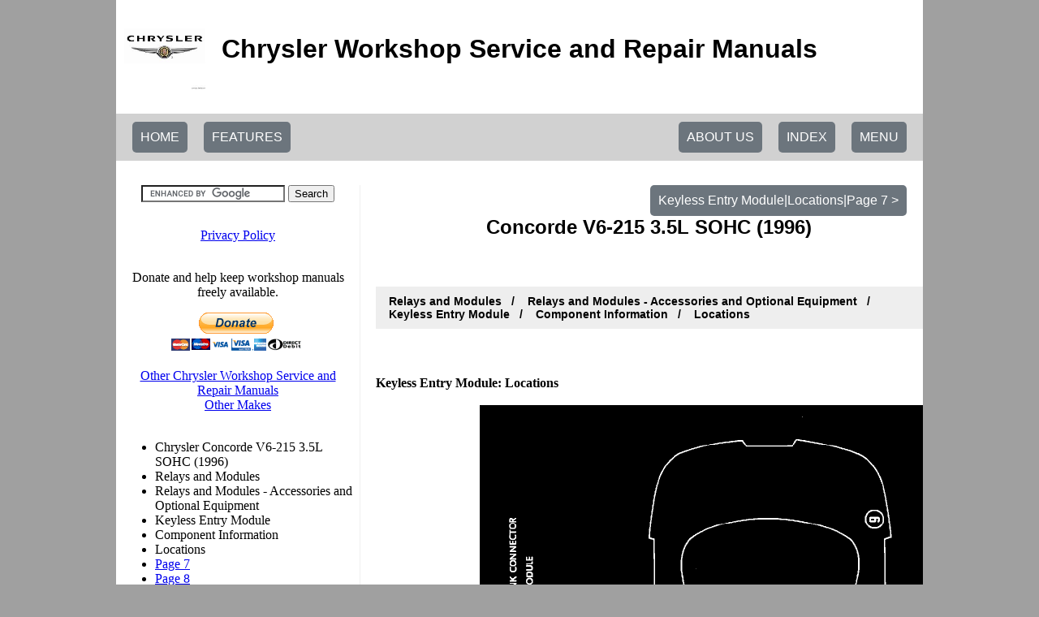

--- FILE ---
content_type: text/html; charset=UTF-8
request_url: https://workshop-manuals.com/chrysler/concorde/v6-215_3.5l_sohc/relays_and_modules/relays_and_modules_accessories_and_optional_equipment/keyless_entry_module/component_information/locations/
body_size: 9295
content:
<html lang="en" xmlns="http://www.w3.org/1999/xhtml" xml:lang=""><head><script>var __ezHttpConsent={setByCat:function(src,tagType,attributes,category,force,customSetScriptFn=null){var setScript=function(){if(force||window.ezTcfConsent[category]){if(typeof customSetScriptFn==='function'){customSetScriptFn();}else{var scriptElement=document.createElement(tagType);scriptElement.src=src;attributes.forEach(function(attr){for(var key in attr){if(attr.hasOwnProperty(key)){scriptElement.setAttribute(key,attr[key]);}}});var firstScript=document.getElementsByTagName(tagType)[0];firstScript.parentNode.insertBefore(scriptElement,firstScript);}}};if(force||(window.ezTcfConsent&&window.ezTcfConsent.loaded)){setScript();}else if(typeof getEzConsentData==="function"){getEzConsentData().then(function(ezTcfConsent){if(ezTcfConsent&&ezTcfConsent.loaded){setScript();}else{console.error("cannot get ez consent data");force=true;setScript();}});}else{force=true;setScript();console.error("getEzConsentData is not a function");}},};</script>
<script>var ezTcfConsent=window.ezTcfConsent?window.ezTcfConsent:{loaded:false,store_info:false,develop_and_improve_services:false,measure_ad_performance:false,measure_content_performance:false,select_basic_ads:false,create_ad_profile:false,select_personalized_ads:false,create_content_profile:false,select_personalized_content:false,understand_audiences:false,use_limited_data_to_select_content:false,};function getEzConsentData(){return new Promise(function(resolve){document.addEventListener("ezConsentEvent",function(event){var ezTcfConsent=event.detail.ezTcfConsent;resolve(ezTcfConsent);});});}</script>
<script>if(typeof _setEzCookies!=='function'){function _setEzCookies(ezConsentData){var cookies=window.ezCookieQueue;for(var i=0;i<cookies.length;i++){var cookie=cookies[i];if(ezConsentData&&ezConsentData.loaded&&ezConsentData[cookie.tcfCategory]){document.cookie=cookie.name+"="+cookie.value;}}}}
window.ezCookieQueue=window.ezCookieQueue||[];if(typeof addEzCookies!=='function'){function addEzCookies(arr){window.ezCookieQueue=[...window.ezCookieQueue,...arr];}}
addEzCookies([{name:"ezoab_462200",value:"mod1; Path=/; Domain=workshop-manuals.com; Max-Age=7200",tcfCategory:"store_info",isEzoic:"true",},{name:"ezosuibasgeneris-1",value:"3fdf6f34-0398-4839-61fa-b31140a6fc75; Path=/; Domain=workshop-manuals.com; Expires=Wed, 20 Jan 2027 11:43:00 UTC; Secure; SameSite=None",tcfCategory:"understand_audiences",isEzoic:"true",}]);if(window.ezTcfConsent&&window.ezTcfConsent.loaded){_setEzCookies(window.ezTcfConsent);}else if(typeof getEzConsentData==="function"){getEzConsentData().then(function(ezTcfConsent){if(ezTcfConsent&&ezTcfConsent.loaded){_setEzCookies(window.ezTcfConsent);}else{console.error("cannot get ez consent data");_setEzCookies(window.ezTcfConsent);}});}else{console.error("getEzConsentData is not a function");_setEzCookies(window.ezTcfConsent);}</script><script type="text/javascript" data-ezscrex='false' data-cfasync='false'>window._ezaq = Object.assign({"edge_cache_status":13,"edge_response_time":69,"url":"https://workshop-manuals.com/chrysler/concorde/v6-215_3.5l_sohc/relays_and_modules/relays_and_modules_accessories_and_optional_equipment/keyless_entry_module/component_information/locations/"}, typeof window._ezaq !== "undefined" ? window._ezaq : {});</script><script type="text/javascript" data-ezscrex='false' data-cfasync='false'>window._ezaq = Object.assign({"ab_test_id":"mod1"}, typeof window._ezaq !== "undefined" ? window._ezaq : {});window.__ez=window.__ez||{};window.__ez.tf={};</script><script type="text/javascript" data-ezscrex='false' data-cfasync='false'>window.ezDisableAds = true;</script><script data-ezscrex='false' data-cfasync='false' data-pagespeed-no-defer>var __ez=__ez||{};__ez.stms=Date.now();__ez.evt={};__ez.script={};__ez.ck=__ez.ck||{};__ez.template={};__ez.template.isOrig=true;__ez.queue=__ez.queue||function(){var e=0,i=0,t=[],n=!1,o=[],r=[],s=!0,a=function(e,i,n,o,r,s,a){var l=arguments.length>7&&void 0!==arguments[7]?arguments[7]:window,d=this;this.name=e,this.funcName=i,this.parameters=null===n?null:w(n)?n:[n],this.isBlock=o,this.blockedBy=r,this.deleteWhenComplete=s,this.isError=!1,this.isComplete=!1,this.isInitialized=!1,this.proceedIfError=a,this.fWindow=l,this.isTimeDelay=!1,this.process=function(){f("... func = "+e),d.isInitialized=!0,d.isComplete=!0,f("... func.apply: "+e);var i=d.funcName.split("."),n=null,o=this.fWindow||window;i.length>3||(n=3===i.length?o[i[0]][i[1]][i[2]]:2===i.length?o[i[0]][i[1]]:o[d.funcName]),null!=n&&n.apply(null,this.parameters),!0===d.deleteWhenComplete&&delete t[e],!0===d.isBlock&&(f("----- F'D: "+d.name),m())}},l=function(e,i,t,n,o,r,s){var a=arguments.length>7&&void 0!==arguments[7]?arguments[7]:window,l=this;this.name=e,this.path=i,this.async=o,this.defer=r,this.isBlock=t,this.blockedBy=n,this.isInitialized=!1,this.isError=!1,this.isComplete=!1,this.proceedIfError=s,this.fWindow=a,this.isTimeDelay=!1,this.isPath=function(e){return"/"===e[0]&&"/"!==e[1]},this.getSrc=function(e){return void 0!==window.__ezScriptHost&&this.isPath(e)&&"banger.js"!==this.name?window.__ezScriptHost+e:e},this.process=function(){l.isInitialized=!0,f("... file = "+e);var i=this.fWindow?this.fWindow.document:document,t=i.createElement("script");t.src=this.getSrc(this.path),!0===o?t.async=!0:!0===r&&(t.defer=!0),t.onerror=function(){var e={url:window.location.href,name:l.name,path:l.path,user_agent:window.navigator.userAgent};"undefined"!=typeof _ezaq&&(e.pageview_id=_ezaq.page_view_id);var i=encodeURIComponent(JSON.stringify(e)),t=new XMLHttpRequest;t.open("GET","//g.ezoic.net/ezqlog?d="+i,!0),t.send(),f("----- ERR'D: "+l.name),l.isError=!0,!0===l.isBlock&&m()},t.onreadystatechange=t.onload=function(){var e=t.readyState;f("----- F'D: "+l.name),e&&!/loaded|complete/.test(e)||(l.isComplete=!0,!0===l.isBlock&&m())},i.getElementsByTagName("head")[0].appendChild(t)}},d=function(e,i){this.name=e,this.path="",this.async=!1,this.defer=!1,this.isBlock=!1,this.blockedBy=[],this.isInitialized=!0,this.isError=!1,this.isComplete=i,this.proceedIfError=!1,this.isTimeDelay=!1,this.process=function(){}};function c(e,i,n,s,a,d,c,u,f){var m=new l(e,i,n,s,a,d,c,f);!0===u?o[e]=m:r[e]=m,t[e]=m,h(m)}function h(e){!0!==u(e)&&0!=s&&e.process()}function u(e){if(!0===e.isTimeDelay&&!1===n)return f(e.name+" blocked = TIME DELAY!"),!0;if(w(e.blockedBy))for(var i=0;i<e.blockedBy.length;i++){var o=e.blockedBy[i];if(!1===t.hasOwnProperty(o))return f(e.name+" blocked = "+o),!0;if(!0===e.proceedIfError&&!0===t[o].isError)return!1;if(!1===t[o].isComplete)return f(e.name+" blocked = "+o),!0}return!1}function f(e){var i=window.location.href,t=new RegExp("[?&]ezq=([^&#]*)","i").exec(i);"1"===(t?t[1]:null)&&console.debug(e)}function m(){++e>200||(f("let's go"),p(o),p(r))}function p(e){for(var i in e)if(!1!==e.hasOwnProperty(i)){var t=e[i];!0===t.isComplete||u(t)||!0===t.isInitialized||!0===t.isError?!0===t.isError?f(t.name+": error"):!0===t.isComplete?f(t.name+": complete already"):!0===t.isInitialized&&f(t.name+": initialized already"):t.process()}}function w(e){return"[object Array]"==Object.prototype.toString.call(e)}return window.addEventListener("load",(function(){setTimeout((function(){n=!0,f("TDELAY -----"),m()}),5e3)}),!1),{addFile:c,addFileOnce:function(e,i,n,o,r,s,a,l,d){t[e]||c(e,i,n,o,r,s,a,l,d)},addDelayFile:function(e,i){var n=new l(e,i,!1,[],!1,!1,!0);n.isTimeDelay=!0,f(e+" ...  FILE! TDELAY"),r[e]=n,t[e]=n,h(n)},addFunc:function(e,n,s,l,d,c,u,f,m,p){!0===c&&(e=e+"_"+i++);var w=new a(e,n,s,l,d,u,f,p);!0===m?o[e]=w:r[e]=w,t[e]=w,h(w)},addDelayFunc:function(e,i,n){var o=new a(e,i,n,!1,[],!0,!0);o.isTimeDelay=!0,f(e+" ...  FUNCTION! TDELAY"),r[e]=o,t[e]=o,h(o)},items:t,processAll:m,setallowLoad:function(e){s=e},markLoaded:function(e){if(e&&0!==e.length){if(e in t){var i=t[e];!0===i.isComplete?f(i.name+" "+e+": error loaded duplicate"):(i.isComplete=!0,i.isInitialized=!0)}else t[e]=new d(e,!0);f("markLoaded dummyfile: "+t[e].name)}},logWhatsBlocked:function(){for(var e in t)!1!==t.hasOwnProperty(e)&&u(t[e])}}}();__ez.evt.add=function(e,t,n){e.addEventListener?e.addEventListener(t,n,!1):e.attachEvent?e.attachEvent("on"+t,n):e["on"+t]=n()},__ez.evt.remove=function(e,t,n){e.removeEventListener?e.removeEventListener(t,n,!1):e.detachEvent?e.detachEvent("on"+t,n):delete e["on"+t]};__ez.script.add=function(e){var t=document.createElement("script");t.src=e,t.async=!0,t.type="text/javascript",document.getElementsByTagName("head")[0].appendChild(t)};__ez.dot=__ez.dot||{};__ez.queue.addFileOnce('/detroitchicago/boise.js', '/detroitchicago/boise.js?gcb=195-0&cb=5', true, [], true, false, true, false);__ez.queue.addFileOnce('/parsonsmaize/abilene.js', '/parsonsmaize/abilene.js?gcb=195-0&cb=e80eca0cdb', true, [], true, false, true, false);__ez.queue.addFileOnce('/parsonsmaize/mulvane.js', '/parsonsmaize/mulvane.js?gcb=195-0&cb=e75e48eec0', true, ['/parsonsmaize/abilene.js'], true, false, true, false);__ez.queue.addFileOnce('/detroitchicago/birmingham.js', '/detroitchicago/birmingham.js?gcb=195-0&cb=539c47377c', true, ['/parsonsmaize/abilene.js'], true, false, true, false);</script>
<script data-ezscrex="false" type="text/javascript" data-cfasync="false">window._ezaq = Object.assign({"ad_cache_level":0,"adpicker_placement_cnt":0,"ai_placeholder_cache_level":0,"ai_placeholder_placement_cnt":-1,"domain":"workshop-manuals.com","domain_id":462200,"ezcache_level":2,"ezcache_skip_code":0,"has_bad_image":0,"has_bad_words":0,"is_sitespeed":0,"lt_cache_level":0,"response_size":18959,"response_size_orig":12972,"response_time_orig":57,"template_id":5,"url":"https://workshop-manuals.com/chrysler/concorde/v6-215_3.5l_sohc/relays_and_modules/relays_and_modules_accessories_and_optional_equipment/keyless_entry_module/component_information/locations/","word_count":0,"worst_bad_word_level":0}, typeof window._ezaq !== "undefined" ? window._ezaq : {});__ez.queue.markLoaded('ezaqBaseReady');</script>
<script type='text/javascript' data-ezscrex='false' data-cfasync='false'>
window.ezAnalyticsStatic = true;

function analyticsAddScript(script) {
	var ezDynamic = document.createElement('script');
	ezDynamic.type = 'text/javascript';
	ezDynamic.innerHTML = script;
	document.head.appendChild(ezDynamic);
}
function getCookiesWithPrefix() {
    var allCookies = document.cookie.split(';');
    var cookiesWithPrefix = {};

    for (var i = 0; i < allCookies.length; i++) {
        var cookie = allCookies[i].trim();

        for (var j = 0; j < arguments.length; j++) {
            var prefix = arguments[j];
            if (cookie.indexOf(prefix) === 0) {
                var cookieParts = cookie.split('=');
                var cookieName = cookieParts[0];
                var cookieValue = cookieParts.slice(1).join('=');
                cookiesWithPrefix[cookieName] = decodeURIComponent(cookieValue);
                break; // Once matched, no need to check other prefixes
            }
        }
    }

    return cookiesWithPrefix;
}
function productAnalytics() {
	var d = {"pr":[6,3],"omd5":"72b5eabfc2e59665c26801899d4a03c5","nar":"risk score"};
	d.u = _ezaq.url;
	d.p = _ezaq.page_view_id;
	d.v = _ezaq.visit_uuid;
	d.ab = _ezaq.ab_test_id;
	d.e = JSON.stringify(_ezaq);
	d.ref = document.referrer;
	d.c = getCookiesWithPrefix('active_template', 'ez', 'lp_');
	if(typeof ez_utmParams !== 'undefined') {
		d.utm = ez_utmParams;
	}

	var dataText = JSON.stringify(d);
	var xhr = new XMLHttpRequest();
	xhr.open('POST','/ezais/analytics?cb=1', true);
	xhr.onload = function () {
		if (xhr.status!=200) {
            return;
		}

        if(document.readyState !== 'loading') {
            analyticsAddScript(xhr.response);
            return;
        }

        var eventFunc = function() {
            if(document.readyState === 'loading') {
                return;
            }
            document.removeEventListener('readystatechange', eventFunc, false);
            analyticsAddScript(xhr.response);
        };

        document.addEventListener('readystatechange', eventFunc, false);
	};
	xhr.setRequestHeader('Content-Type','text/plain');
	xhr.send(dataText);
}
__ez.queue.addFunc("productAnalytics", "productAnalytics", null, true, ['ezaqBaseReady'], false, false, false, true);
</script><base href="https://workshop-manuals.com/chrysler/concorde/v6-215_3.5l_sohc/relays_and_modules/relays_and_modules_accessories_and_optional_equipment/keyless_entry_module/component_information/locations/"/><style>

.next-btn:after {
	content: "";
	display: table;
}

.breadcrumb {
	font-size: 16px;
	display: block;
	text-align: left;
}

/* Style the list */
ul.breadcrumb {
  padding: 10px 16px;
  list-style: none;
  background-color: #eee;
}

/* Display list items side by side */
ul.breadcrumb li {
  display: inline;
  font-size: 14px;
}

/* Add a slash symbol (/) before/behind each list item */
ul.breadcrumb li+li:before {
  padding: 8px;
  color: black;
  content: "/\00a0";
}

/* Add a color to all links inside the list */
ul.breadcrumb li a {
  color: #0275d8;
  text-decoration: none;
}

/* Add a color on mouse-over */
ul.breadcrumb li a:hover {
  color: #01447e;
  text-decoration: underline;
}

</style>








<title>Chrysler Workshop Service and Repair Manuals &gt; Concorde V6-215 3.5L SOHC (1996) &gt; Relays and Modules | Relays and Modules - Accessories and Optional Equipment | Keyless Entry Module | Component Information | Locations</title>

<meta http-equiv="Content-Type" content="text/html; charset=UTF-8"/>
<!--<meta name="viewport" content="target-densitydpi=device-dpi, width=device-width, initial-scale=1.0, maximum-scale=1.0, user-scalable=0" > -->
<meta name="viewport" content="width=device-width, initial-scale=1.0, maximum-scale=1.0, user-scalable=0"/>
<meta charset="UTF-8"/>
<meta name="google" content="notranslate"/>
<meta http-equiv="Content-Language" content="en"/>
<meta name="description" content="Concorde V6-215 3.5L SOHC (1996) &gt; Chrysler Workshop Service and Repair Manuals &gt; Relays and Modules | Relays and Modules - Accessories and Optional Equipment | Keyless Entry Module | Component Information | Locations"/>

<script src="https://ajax.googleapis.com/ajax/libs/jquery/3.4.0/jquery.min.js"></script>
<script type="text/javascript">var switchTo5x=true;</script>
<script type="text/javascript" src="https://ws.sharethis.com/button/buttons.js"></script>
<script defer="" type="text/javascript">
    window.pu_merchant = ''; 
    window.pu_service = ''; 
</script>

<link href="/wmstyle.css" rel="stylesheet"/>

<script async="" src="https://www.googletagmanager.com/gtag/js?id=G-4FD1YC2EP0"></script><script>
  window.dataLayer = window.dataLayer || [];
  function gtag(){dataLayer.push(arguments);}
  gtag('js', new Date());

  gtag('config', 'G-4FD1YC2EP0');
</script><link rel='canonical' href='https://workshop-manuals.com/chrysler/concorde/v6-215_3.5l_sohc/relays_and_modules/relays_and_modules_accessories_and_optional_equipment/keyless_entry_module/component_information/locations/' />
<script type='text/javascript'>
var ezoTemplate = 'orig_site';
var ezouid = '1';
var ezoFormfactor = '1';
</script><script data-ezscrex="false" type='text/javascript'>
var soc_app_id = '0';
var did = 462200;
var ezdomain = 'workshop-manuals.com';
var ezoicSearchable = 1;
</script>
<script async data-ezscrex="false" data-cfasync="false" src="//www.humix.com/video.js"></script></head>

<!-- Google tag (gtag.js) -->

 

<body bgcolor="#A0A0A0" vlink="blue" link="blue">
	<div class="flex-layout" style="display: flex; align-content: space-between; align-items: center;">

		    	<div class="pad-left" style="width:200px;"> </div>    	<div class="wrapper" style="flex-grow: 1; width=device-width - 400px; ">			<div class="header">
				<div class="flex-layout" style="display: flex; align-content: space-between; align-items: center;">
		           <a href="/chrysler/"><img src="/logos/chrysler.jpeg" alt="chrysler Workshop Repair Guides" height="100" width="100"/></a><br/><h1>Chrysler Workshop Service and Repair Manuals</h1>
				</div>
			</div>

			<div class="sticky-navigation-wrapper">
				<div class="sticky-navigation">
					<div id="home-btn" class="go-home-btn">
						<a href="/" class="next-btn">HOME</a>
<!--						<button>HOME</button>
-->					</div>
					<div id="features-btn" class="go-home-btn">
						<a href="/features/" class="next-btn">FEATURES</a>
<!--						<button>FEATURES</button>
-->					</div>
											<div class="sticky-menu">
							<div id="smb" class="sticky-menu-btn next-btn">
								<span>MENU</span>
							</div>
							<div class="sticky-menu-drop-down">
								<iframe id="sticky-navigation-iframe" src="sticky-ezoic.php?id=6" style="width: 100%; height: 300px;" frameborder="0" allowtransparency="true"></iframe>
 							</div>
						</div>
						<div id="idx-btn" class="go-idx-btn"><a href="/chrysler/concorde/v6-215_3.5l_sohc/fullindex/" class="sticky-menu-btn next-btn">INDEX</a></div>										<div class="go-idx-btn">
						<a href="/aboutus/" class="sticky-menu-btn next-btn">ABOUT US</a>
					</div>

				</div>
			</div>

			<script>
				
				$("#smb").on('click', function(){
					$(".sticky-menu-drop-down").slideToggle();
				});

//				$("#home-btn").on('click', function(){
					/*preventDefault();*/
//					window.location.href="/";
//				});
//				$("#features-btn").on('click', function(){
					/*preventDefault();*/
//					window.location.href="/features/";
//				});
			</script>

			<div class="content">
				<a href="https://workshop-manuals.com/chrysler/concorde/v6-215_3.5l_sohc/relays_and_modules/relays_and_modules_accessories_and_optional_equipment/keyless_entry_module/component_information/locations/page_7/" class="next-btn">Keyless Entry Module|Locations|Page 7 &gt;</a>
				<div class="page-header">
					<h2>Concorde V6-215 3.5L SOHC (1996)</h2>
					<div class="share-socials">
						<span class="st_facebook" displaytext=""></span>
						<span class="st_twitter" displaytext=""></span>
						<span class="st_tumblr" displaytext=""></span>
						<span class="st_stumbleupon" displaytext=""></span>
						<span class="st_reddit" displaytext=""></span>
						<span class="st_slashdot" displaytext=""></span>
						<span class="st_digg" displaytext=""></span>
						<span class="st_delicious" displaytext=""></span>
						<span class="st_linkedin" displaytext=""></span>
						<span class="st_pinterest" displaytext=""></span>
					</div>
					<h3><ul class="breadcrumb"><li>Relays and Modules </li><li> Relays and Modules - Accessories and Optional Equipment </li><li> Keyless Entry Module </li><li> Component Information </li><li> Locations</li></ul></h3>
				</div>

				<div id="content_area"><div class="man_page_div">   <title>Page 1</title>  <meta http-equiv="Content-Type" content="text/html; charset=UTF-8"/> <style type="text/css"> <!-- 	p {margin: 0; padding: 0;}	.ft00{font-size:12px;font-family:Times;color:#000000;} 	.ft01{font-size:19px;font-family:Times;color:#000000;} --> </style>   <div id="page1-div" style="position:relative;width:918px;height:1188px;"> <img width="918" height="1188" src="/chrysler/concorde/v6-215_3.5l_sohc/Page-0001.png" alt="background image"/>  <p style="position:absolute;top:38px;left:0px;white-space:nowrap" class="ft01"><b>Keyless Entry Module: Locations</b></p> </div>   </div></div><h3><ul class="breadcrumb"><li>Relays and Modules </li><li> Relays and Modules - Accessories and Optional Equipment </li><li> Keyless Entry Module </li><li> Component Information </li><li> Locations</li></ul></h3>
<a href="https://workshop-manuals.com/chrysler/concorde/v6-215_3.5l_sohc/relays_and_modules/relays_and_modules_accessories_and_optional_equipment/keyless_entry_module/component_information/locations/page_7/" class="next-btn">Keyless Entry Module|Locations|Page 7 &gt;</a>
	
			</div>

			<div class="sidebar">
				<form action="https://workshop-manuals.com/chrysler/search.php" id="cse-search-box">
  <div>
    <input type="hidden" name="cx" value="partner-pub-8747115468664243:5936270753"/>
    <input type="hidden" name="cof" value="FORID:10"/>
    <input type="hidden" name="ie" value="UTF-8"/>
    <input type="text" name="q" size="20"/>
    <input type="submit" name="sa" value="Search"/>
  </div>
</form>

<script type="text/javascript" src="https://www.google.com/coop/cse/brand?form=cse-search-box&amp;lang=en"></script>
							<iframe src="navigation-ezoic.php?id=6" width="300" height="800px" frameborder="0" allowtransparency="true" style="overflow: hidden;"></iframe>
									</div>

			<div class="clearfix"></div>

		</div>
			   	<div class="pad-right" style="width:200px;"> </div>	</div>
<div class="popupscript"><script defer="" type="text/javascript">const popup =
  '<div id="wrapper">' +
  '  <div id="overlay" class="overlay" onclick="closePopup(\'boxpopup\');"></div>' +
  '  <div id="boxpopup" class="box">' +
  '    <a onclick="closePopup(\'boxpopup\');" class="boxclose"></a>' +
  '    <div id="content" style="text-align: center;">' +
  'workshop-manuals.com provides free online workshop\repair manuals. Please help us, and show your support through social media - <br><br>' +
  '      <span class=\'st_facebook_large\' displayText=\'Facebook\'></span>&nbsp;&nbsp;&nbsp;' +
  '      <span class=\'st_twitter_large\' displayText=\'Tweet\'></span>&nbsp;&nbsp;&nbsp;' +
  '      <span class=\'st_linkedin_large\' displayText=\'LinkedIn\'></span>&nbsp;&nbsp;&nbsp;' +
  '      <span class=\'st_pinterest_large\' displayText=\'Pinterest\'></span>&nbsp;&nbsp;&nbsp;' +
  '      <span class=\'st_googleplus_large\' displayText=\'Google +\'></span>' +
  '      <br><br>'+
  '...or make a donation to help keep the servers running - <br><br>' +
  '<form action="https://www.paypal.com/cgi-bin/webscr?cmd=_donations&business=donates@workshop-manuals.com&lc=US&item_name=Donation+supporting+Chrysler+Workshop+Service+and+Repair+Manuals&no_note=0&cn=&currency_code=USD&no_shipping=1&bn=PP-DonationsBF:btn_donateCC_LG.gif:NonHosted&return=https://workshop-manuals.com/chrysler/concorde/v6-215_3.5l_sohc/relays_and_modules/relays_and_modules_accessories_and_optional_equipment/keyless_entry_module/component_information/locations/" method="post" target="_top">' + '<input type="image" src="https://www.paypalobjects.com/en_US/GB/i/btn/btn_donateCC_LG.gif" border="0" name="submit" alt="PayPal – The safer, easier way to pay online.">' + '<img alt="" border="0" src="https://www.paypalobjects.com/en_GB/i/scr/pixel.gif" width="1" height="1">' + '</form>' +
  '    </div>' +
  '  </div>' +
  '</div>';

function myCallbackFunction (event,service)
{
//     alert("event called is:"+event); //the event type. Only "click" is supported.
//     alert("service called is:"+service); //the service shared by user. e.g. facebook

  post_to_url(document.URL, {'service':service})
}

function post_to_url(path, params, method) {
    method = method || "post"; // Set method to post by default if not specified.

    // The rest of this code assumes you are not using a library.
    // It can be made less wordy if you use one.
    var form = document.createElement("form");
    form.setAttribute("method", method);
    form.setAttribute("action", path);

    for(var key in params) {
        if(params.hasOwnProperty(key)) {
            var hiddenField = document.createElement("input");
            hiddenField.setAttribute("type", "hidden");
            hiddenField.setAttribute("name", key);
            hiddenField.setAttribute("value", params[key]);

            form.appendChild(hiddenField);
         }
    }

    document.body.appendChild(form);
    form.submit();
}

function closePopup(prospectElementID) {
  $(function($) {
    $(document).ready(function() {
      $('#' + prospectElementID).css('position','absolute');
      $('#' + prospectElementID).animate({'left':'-100%'}, 500, function() {
        $('#' + prospectElementID).css('position','fixed');
        $('#' + prospectElementID).css('left','100%');
        $('#' + prospectElementID).remove(); 
        $('#overlay').fadeOut('fast');
      });
    });
  });
//  localStorage.setItem('displayPopup', 0);
}

function hidePopup() {
  closePopup();
}

function displayPopup() {
  if (localStorage.getItem('displayPopup') !== '0') {
    stLight.options({publisher: "7146b023-f548-4664-a6fd-f03de1eb098c", doNotHash: false, doNotCopy: false, hashAddressBar: false});
    stLight.subscribe("click",myCallbackFunction); //register the callback function with sharethis 
    document.body.innerHTML += popup;
  }
//  localStorage.setItem('displayPopup', '0');
  localStorage.removeItem('totalVisitTime');
  localStorage.removeItem('totalVisitCount');
  totalVisitTime = 0;
  TotalVisitCount = 0;
}


if (window.pu_merchant !== '') {
  totalVisitTime = -604800000 
  localStorage.setItem(
        'totalVisitTime',
        totalVisitTime);
} else if (window.pu_service !== '') {
  totalVisitTime = -86400000
  localStorage.setItem(
        'totalVisitTime',
        totalVisitTime);
}

if (localStorage.getItem('displayPopup') !== '0') {
  const openTime = Date.now();

  var totalVisitTime = +localStorage.getItem('totalVisitTime');
  console.log(totalVisitTime);

  var totalVisitCount = +localStorage.getItem('totalVisitCount') + 1;
  localStorage.setItem('totalVisitCount', totalVisitCount);
  console.log(totalVisitCount);

  if (totalVisitCount >= 5 && totalVisitTime >= 0) {
    displayPopup();
  }

  setTimeout(() => {
    displayPopup();
  }, 12e4 - totalVisitTime);

  window.addEventListener('beforeunload', () => {
    if (localStorage.getItem('displayPopup') === '0') return;
//    if (localStorage.getItem('totalVisitCount') !== '1') {
//      localStorage.setItem(
//        'totalVisitTime',0);
//        return;      
//    } 
    localStorage.setItem(
        'totalVisitTime',
        totalVisitTime + Date.now() - openTime);
    
  });
}</script></div>




<script data-ezscrex="false" data-cfasync="false">
		window.humixPlayers = window.humixPlayers || [];
		window.humixPlayers.push({ target: 'autoinsert', isGenerated: true });
	</script><script data-cfasync="false">function _emitEzConsentEvent(){var customEvent=new CustomEvent("ezConsentEvent",{detail:{ezTcfConsent:window.ezTcfConsent},bubbles:true,cancelable:true,});document.dispatchEvent(customEvent);}
(function(window,document){function _setAllEzConsentTrue(){window.ezTcfConsent.loaded=true;window.ezTcfConsent.store_info=true;window.ezTcfConsent.develop_and_improve_services=true;window.ezTcfConsent.measure_ad_performance=true;window.ezTcfConsent.measure_content_performance=true;window.ezTcfConsent.select_basic_ads=true;window.ezTcfConsent.create_ad_profile=true;window.ezTcfConsent.select_personalized_ads=true;window.ezTcfConsent.create_content_profile=true;window.ezTcfConsent.select_personalized_content=true;window.ezTcfConsent.understand_audiences=true;window.ezTcfConsent.use_limited_data_to_select_content=true;window.ezTcfConsent.select_personalized_content=true;}
function _clearEzConsentCookie(){document.cookie="ezCMPCookieConsent=tcf2;Domain=.workshop-manuals.com;Path=/;expires=Thu, 01 Jan 1970 00:00:00 GMT";}
_clearEzConsentCookie();if(typeof window.__tcfapi!=="undefined"){window.ezgconsent=false;var amazonHasRun=false;function _ezAllowed(tcdata,purpose){return(tcdata.purpose.consents[purpose]||tcdata.purpose.legitimateInterests[purpose]);}
function _handleConsentDecision(tcdata){window.ezTcfConsent.loaded=true;if(!tcdata.vendor.consents["347"]&&!tcdata.vendor.legitimateInterests["347"]){window._emitEzConsentEvent();return;}
window.ezTcfConsent.store_info=_ezAllowed(tcdata,"1");window.ezTcfConsent.develop_and_improve_services=_ezAllowed(tcdata,"10");window.ezTcfConsent.measure_content_performance=_ezAllowed(tcdata,"8");window.ezTcfConsent.select_basic_ads=_ezAllowed(tcdata,"2");window.ezTcfConsent.create_ad_profile=_ezAllowed(tcdata,"3");window.ezTcfConsent.select_personalized_ads=_ezAllowed(tcdata,"4");window.ezTcfConsent.create_content_profile=_ezAllowed(tcdata,"5");window.ezTcfConsent.measure_ad_performance=_ezAllowed(tcdata,"7");window.ezTcfConsent.use_limited_data_to_select_content=_ezAllowed(tcdata,"11");window.ezTcfConsent.select_personalized_content=_ezAllowed(tcdata,"6");window.ezTcfConsent.understand_audiences=_ezAllowed(tcdata,"9");window._emitEzConsentEvent();}
function _handleGoogleConsentV2(tcdata){if(!tcdata||!tcdata.purpose||!tcdata.purpose.consents){return;}
var googConsentV2={};if(tcdata.purpose.consents[1]){googConsentV2.ad_storage='granted';googConsentV2.analytics_storage='granted';}
if(tcdata.purpose.consents[3]&&tcdata.purpose.consents[4]){googConsentV2.ad_personalization='granted';}
if(tcdata.purpose.consents[1]&&tcdata.purpose.consents[7]){googConsentV2.ad_user_data='granted';}
if(googConsentV2.analytics_storage=='denied'){gtag('set','url_passthrough',true);}
gtag('consent','update',googConsentV2);}
__tcfapi("addEventListener",2,function(tcdata,success){if(!success||!tcdata){window._emitEzConsentEvent();return;}
if(!tcdata.gdprApplies){_setAllEzConsentTrue();window._emitEzConsentEvent();return;}
if(tcdata.eventStatus==="useractioncomplete"||tcdata.eventStatus==="tcloaded"){if(typeof gtag!='undefined'){_handleGoogleConsentV2(tcdata);}
_handleConsentDecision(tcdata);if(tcdata.purpose.consents["1"]===true&&tcdata.vendor.consents["755"]!==false){window.ezgconsent=true;(adsbygoogle=window.adsbygoogle||[]).pauseAdRequests=0;}
if(window.__ezconsent){__ezconsent.setEzoicConsentSettings(ezConsentCategories);}
__tcfapi("removeEventListener",2,function(success){return null;},tcdata.listenerId);if(!(tcdata.purpose.consents["1"]===true&&_ezAllowed(tcdata,"2")&&_ezAllowed(tcdata,"3")&&_ezAllowed(tcdata,"4"))){if(typeof __ez=="object"&&typeof __ez.bit=="object"&&typeof window["_ezaq"]=="object"&&typeof window["_ezaq"]["page_view_id"]=="string"){__ez.bit.Add(window["_ezaq"]["page_view_id"],[new __ezDotData("non_personalized_ads",true),]);}}}});}else{_setAllEzConsentTrue();window._emitEzConsentEvent();}})(window,document);</script><script defer src="https://static.cloudflareinsights.com/beacon.min.js/vcd15cbe7772f49c399c6a5babf22c1241717689176015" integrity="sha512-ZpsOmlRQV6y907TI0dKBHq9Md29nnaEIPlkf84rnaERnq6zvWvPUqr2ft8M1aS28oN72PdrCzSjY4U6VaAw1EQ==" data-cf-beacon='{"version":"2024.11.0","token":"3c8456a2ec604ea98c80d9a2c7fa7067","r":1,"server_timing":{"name":{"cfCacheStatus":true,"cfEdge":true,"cfExtPri":true,"cfL4":true,"cfOrigin":true,"cfSpeedBrain":true},"location_startswith":null}}' crossorigin="anonymous"></script>
</body></html>

--- FILE ---
content_type: text/html; charset=UTF-8
request_url: https://workshop-manuals.com/chrysler/concorde/v6-215_3.5l_sohc/relays_and_modules/relays_and_modules_accessories_and_optional_equipment/keyless_entry_module/component_information/locations/sticky-ezoic.php?id=6
body_size: 1519
content:
<!DOCTYPE html>
<HTML>
<HEAD>
<META http-equiv="Content-Type" content="text/html; charset=UTF-8"/>
<base target="_parent" />
<META NAME="ROBOTS" CONTENT="noindex,indexifembedded">
</HEAD>
<body>

<link href="/sticky.css" rel="stylesheet">

<div><ul class='navigation-breadcrumb'><li>Chrysler Concorde V6-215 3.5L SOHC (1996)<li>Relays and Modules<li>Relays and Modules - Accessories and Optional Equipment<li>Keyless Entry Module<li>Component Information<li>Locations</li><li><a href="https://workshop-manuals.com/chrysler/concorde/v6-215_3.5l_sohc/relays_and_modules/relays_and_modules_accessories_and_optional_equipment/keyless_entry_module/component_information/locations/page_7/">Page 7</a>
<li><a href="https://workshop-manuals.com/chrysler/concorde/v6-215_3.5l_sohc/relays_and_modules/relays_and_modules_accessories_and_optional_equipment/keyless_entry_module/component_information/locations/page_8/">Page 8</a>
<li><a href="https://workshop-manuals.com/chrysler/concorde/v6-215_3.5l_sohc/relays_and_modules/relays_and_modules_accessories_and_optional_equipment/keyless_entry_module/component_information/service_and_repair/remote_keyless_entry_module_replacement/">Service and Repair</a>
<li><a href="https://workshop-manuals.com/chrysler/concorde/v6-215_3.5l_sohc/relays_and_modules/relays_and_modules_body_and_frame/keyless_entry_module/component_information/locations/">Relays and Modules - Body and Frame</a>
<li><a href="https://workshop-manuals.com/chrysler/concorde/v6-215_3.5l_sohc/relays_and_modules/relays_and_modules_brakes_and_traction_control/abs_main_relay/component_information/locations/">Relays and Modules - Brakes and Traction Control</a>
<li><a href="https://workshop-manuals.com/chrysler/concorde/v6-215_3.5l_sohc/relays_and_modules/relays_and_modules_cooling_system/radiator_cooling_fan_control_module/component_information/technical_service_bulletins/customer_interest_for_radiator_cooling_fan_control_module/182096/aug/96/cooling_fan_noise/poor_idle_quality/">Relays and Modules - Cooling System</a>
<li><a href="https://workshop-manuals.com/chrysler/concorde/v6-215_3.5l_sohc/relays_and_modules/relays_and_modules_cruise_control/cruise_control_relay/component_information/testing_and_inspection/">Relays and Modules - Cruise Control</a>
<li><a href="https://workshop-manuals.com/chrysler/concorde/v6-215_3.5l_sohc/relays_and_modules/relays_and_modules_hvac/compressor_clutch_relay/component_information/locations/">Relays and Modules - HVAC</a>
<li><a href="https://workshop-manuals.com/chrysler/concorde/v6-215_3.5l_sohc/relays_and_modules/relays_and_modules_instrument_panel/audible_warning_device_control_module/component_information/testing_and_inspection/">Relays and Modules - Instrument Panel</a>
<li><a href="https://workshop-manuals.com/chrysler/concorde/v6-215_3.5l_sohc/relays_and_modules/relays_and_modules_lighting_and_horns/battery_discharge_protection_relay_lighting/component_information/description_and_operation/">Relays and Modules - Lighting and Horns</a>
<li><a href="https://workshop-manuals.com/chrysler/concorde/v6-215_3.5l_sohc/relays_and_modules/relays_and_modules_powertrain_management/relays_and_modules_computers_and_control_systems/body_controller_-_body_control_module/component_information/locations/component_locations/">Relays and Modules - Powertrain Management</a>
<li><a href="https://workshop-manuals.com/chrysler/concorde/v6-215_3.5l_sohc/relays_and_modules/relays_and_modules_restraint_systems/air_bag_control_module/component_information/specifications/">Relays and Modules - Restraint Systems</a>
<li><a href="https://workshop-manuals.com/chrysler/concorde/v6-215_3.5l_sohc/relays_and_modules/relays_and_modules_starting_and_charging/starter_relay/component_information/locations/">Relays and Modules - Starting and Charging</a>
<li><a href="https://workshop-manuals.com/chrysler/concorde/v6-215_3.5l_sohc/relays_and_modules/relays_and_modules_steering_and_suspension/relays_and_modules_steering/steering_control_module/component_information/description_and_operation/">Relays and Modules - Steering and Suspension</a>
<li><a href="https://workshop-manuals.com/chrysler/concorde/v6-215_3.5l_sohc/relays_and_modules/relays_and_modules_transmission_and_drivetrain/relays_and_modules_a/t/control_module_a/t/component_information/technical_service_bulletins/customer_interest_for_control_module/21-02-98a/jun/98/a/t_shudder_on_1_2/2_3_upshift/">Relays and Modules - Transmission and Drivetrain</a>
<li><a href="https://workshop-manuals.com/chrysler/concorde/v6-215_3.5l_sohc/relays_and_modules/relays_and_modules_wiper_and_washer_systems/wiper_relay/component_information/locations/">Relays and Modules - Wiper and Washer Systems</a>
<li><a href="https://workshop-manuals.com/chrysler/concorde/v6-215_3.5l_sohc/sensors_and_switches/sensors_and_switches_accessories_and_optional_equipment/arm/disarm_switch_antitheft/component_information/description_and_operation/">Sensors and Switches</a>
<li><a href="https://workshop-manuals.com/chrysler/concorde/v6-215_3.5l_sohc/maintenance/alignment/system_information/technical_service_bulletins/customer_interest_for_alignment/02-16-99/dec/99/suspension/alignment_vehicle_pull_diagnosis/">Maintenance</a>
<li><a href="https://workshop-manuals.com/chrysler/concorde/v6-215_3.5l_sohc/engine_cooling_and_exhaust/engine/compression_check/system_information/specifications/">Engine, Cooling and Exhaust</a>
<li><a href="https://workshop-manuals.com/chrysler/concorde/v6-215_3.5l_sohc/powertrain_management/relays_and_modules_powertrain_management/relays_and_modules_computers_and_control_systems/body_controller_-_body_control_module/component_information/locations/component_locations/">Powertrain Management</a>
<li><a href="https://workshop-manuals.com/chrysler/concorde/v6-215_3.5l_sohc/transmission_and_drivetrain/actuators_and_solenoids_transmission_and_drivetrain/actuators_and_solenoids_a/t/shift_solenoid_a/t/component_information/description_and_operation/">Transmission and Drivetrain</a>
<li><a href="https://workshop-manuals.com/chrysler/concorde/v6-215_3.5l_sohc/brakes_and_traction_control/antilock_brakes/traction_control_systems/abs_light/component_information/description_and_operation/">Brakes and Traction Control</a>
<li><a href="https://workshop-manuals.com/chrysler/concorde/v6-215_3.5l_sohc/starting_and_charging/sensors_and_switches_starting_and_charging/battery_temperature_sensor/component_information/description_and_operation/">Starting and Charging</a>
<li><a href="https://workshop-manuals.com/chrysler/concorde/v6-215_3.5l_sohc/power_and_ground_distribution/power_distribution_center_-_electrical_accessory_panel/component_information/locations/">Power and Ground Distribution</a>
<li><a href="https://workshop-manuals.com/chrysler/concorde/v6-215_3.5l_sohc/steering_and_suspension/alignment/system_information/technical_service_bulletins/customer_interest_for_alignment/02-16-99/dec/99/suspension/alignment_vehicle_pull_diagnosis/">Steering and Suspension</a>
<li><a href="https://workshop-manuals.com/chrysler/concorde/v6-215_3.5l_sohc/heating_and_air_conditioning/air_door_hvac/air_door_actuator/motor_hvac/component_information/locations/component_locations/">Heating and Air Conditioning</a>
<li><a href="https://workshop-manuals.com/chrysler/concorde/v6-215_3.5l_sohc/restraint_systems/air_bag_systems/air_bag(s)_arming_and_disarming/system_information/service_precautions/">Restraint Systems</a>
<li><a href="https://workshop-manuals.com/chrysler/concorde/v6-215_3.5l_sohc/accessories_and_optional_equipment/antenna/component_information/technical_service_bulletins/customer_interest_for_antenna/084996/dec/96/speakers_intermittent_popping_noise/">Accessories and Optional Equipment</a>
<li><a href="https://workshop-manuals.com/chrysler/concorde/v6-215_3.5l_sohc/body_and_frame/body_control_systems/body_controller_-_body_control_module/component_information/locations/component_locations/">Body and Frame</a>
<li><a href="https://workshop-manuals.com/chrysler/concorde/v6-215_3.5l_sohc/cruise_control/brake_switch_(cruise_control)/component_information/testing_and_inspection/">Cruise Control</a>
<li><a href="https://workshop-manuals.com/chrysler/concorde/v6-215_3.5l_sohc/instrument_panel_gauges_and_warning_indicators/abs_light/component_information/description_and_operation/">Instrument Panel, Gauges and Warning Indicators</a>
<li><a href="https://workshop-manuals.com/chrysler/concorde/v6-215_3.5l_sohc/lighting_and_horns/backup_lamp/backup_lamp_switch/component_information/description_and_operation/">Lighting and Horns</a>
<li><a href="https://workshop-manuals.com/chrysler/concorde/v6-215_3.5l_sohc/windows_and_glass/rear_window_defogger_-_heated_glass_element/component_information/diagrams/diagram_information_and_instructions/">Windows and Glass</a>
<li><a href="https://workshop-manuals.com/chrysler/concorde/v6-215_3.5l_sohc/wiper_and_washer_systems/relays_and_modules_wiper_and_washer_systems/wiper_relay/component_information/locations/">Wiper and Washer Systems</a>
</ul>
</div>
<script defer src="https://static.cloudflareinsights.com/beacon.min.js/vcd15cbe7772f49c399c6a5babf22c1241717689176015" integrity="sha512-ZpsOmlRQV6y907TI0dKBHq9Md29nnaEIPlkf84rnaERnq6zvWvPUqr2ft8M1aS28oN72PdrCzSjY4U6VaAw1EQ==" data-cf-beacon='{"version":"2024.11.0","token":"3c8456a2ec604ea98c80d9a2c7fa7067","r":1,"server_timing":{"name":{"cfCacheStatus":true,"cfEdge":true,"cfExtPri":true,"cfL4":true,"cfOrigin":true,"cfSpeedBrain":true},"location_startswith":null}}' crossorigin="anonymous"></script>
</body>
</HTML>



--- FILE ---
content_type: text/html; charset=UTF-8
request_url: https://workshop-manuals.com/chrysler/concorde/v6-215_3.5l_sohc/relays_and_modules/relays_and_modules_accessories_and_optional_equipment/keyless_entry_module/component_information/locations/navigation-ezoic.php?id=6
body_size: 1936
content:
<!DOCTYPE html>
<HTML lang="en">
<HEAD>
<META http-equiv="Content-Type" content="text/html; charset=UTF-8"/>
<base target="_parent" />
<META NAME="ROBOTS" CONTENT="noindex,indexifembedded">
</HEAD>
<body>
<center>
<p>
<a href="/privacy.php">Privacy Policy</a><br><br>
</p>
<p>
Donate and help keep workshop manuals freely available.<br>
<form action="https://www.paypal.com/cgi-bin/webscr?cmd=_donations&business=donates@workshop-manuals.com&lc=US&item_name=Donation+supporting+Chrysler+Workshop+Service+and+Repair+Manuals&no_note=0&cn=&currency_code=USD&no_shipping=1&bn=PP-DonationsBF:btn_donateCC_LG.gif:NonHosted&return=https://workshop-manuals.com/chrysler/concorde/v6-215_3.5l_sohc/relays_and_modules/relays_and_modules_accessories_and_optional_equipment/keyless_entry_module/component_information/locations/" method="post" target="_top">
<input type="image" src="https://www.paypalobjects.com/en_US/GB/i/btn/btn_donateCC_LG.gif" border="0" name="submit" alt="PayPal – The safer, easier way to pay online.">
<img alt="" border="0" src="https://www.paypalobjects.com/en_GB/i/scr/pixel.gif" width="1" height="1">
</form><br><a href="/chrysler/">Other Chrysler Workshop Service and Repair Manuals</a><br><a href="/">Other Makes</a><br><br></center>

<div><ul class='navigation-breadcrumb'><li>Chrysler Concorde V6-215 3.5L SOHC (1996)<li>Relays and Modules<li>Relays and Modules - Accessories and Optional Equipment<li>Keyless Entry Module<li>Component Information<li>Locations</li><li><a href="https://workshop-manuals.com/chrysler/concorde/v6-215_3.5l_sohc/relays_and_modules/relays_and_modules_accessories_and_optional_equipment/keyless_entry_module/component_information/locations/page_7/">Page 7</a>
<li><a href="https://workshop-manuals.com/chrysler/concorde/v6-215_3.5l_sohc/relays_and_modules/relays_and_modules_accessories_and_optional_equipment/keyless_entry_module/component_information/locations/page_8/">Page 8</a>
<li><a href="https://workshop-manuals.com/chrysler/concorde/v6-215_3.5l_sohc/relays_and_modules/relays_and_modules_accessories_and_optional_equipment/keyless_entry_module/component_information/service_and_repair/remote_keyless_entry_module_replacement/">Service and Repair</a>
<li><a href="https://workshop-manuals.com/chrysler/concorde/v6-215_3.5l_sohc/relays_and_modules/relays_and_modules_body_and_frame/keyless_entry_module/component_information/locations/">Relays and Modules - Body and Frame</a>
<li><a href="https://workshop-manuals.com/chrysler/concorde/v6-215_3.5l_sohc/relays_and_modules/relays_and_modules_brakes_and_traction_control/abs_main_relay/component_information/locations/">Relays and Modules - Brakes and Traction Control</a>
<li><a href="https://workshop-manuals.com/chrysler/concorde/v6-215_3.5l_sohc/relays_and_modules/relays_and_modules_cooling_system/radiator_cooling_fan_control_module/component_information/technical_service_bulletins/customer_interest_for_radiator_cooling_fan_control_module/182096/aug/96/cooling_fan_noise/poor_idle_quality/">Relays and Modules - Cooling System</a>
<li><a href="https://workshop-manuals.com/chrysler/concorde/v6-215_3.5l_sohc/relays_and_modules/relays_and_modules_cruise_control/cruise_control_relay/component_information/testing_and_inspection/">Relays and Modules - Cruise Control</a>
<li><a href="https://workshop-manuals.com/chrysler/concorde/v6-215_3.5l_sohc/relays_and_modules/relays_and_modules_hvac/compressor_clutch_relay/component_information/locations/">Relays and Modules - HVAC</a>
<li><a href="https://workshop-manuals.com/chrysler/concorde/v6-215_3.5l_sohc/relays_and_modules/relays_and_modules_instrument_panel/audible_warning_device_control_module/component_information/testing_and_inspection/">Relays and Modules - Instrument Panel</a>
<li><a href="https://workshop-manuals.com/chrysler/concorde/v6-215_3.5l_sohc/relays_and_modules/relays_and_modules_lighting_and_horns/battery_discharge_protection_relay_lighting/component_information/description_and_operation/">Relays and Modules - Lighting and Horns</a>
<li><a href="https://workshop-manuals.com/chrysler/concorde/v6-215_3.5l_sohc/relays_and_modules/relays_and_modules_powertrain_management/relays_and_modules_computers_and_control_systems/body_controller_-_body_control_module/component_information/locations/component_locations/">Relays and Modules - Powertrain Management</a>
<li><a href="https://workshop-manuals.com/chrysler/concorde/v6-215_3.5l_sohc/relays_and_modules/relays_and_modules_restraint_systems/air_bag_control_module/component_information/specifications/">Relays and Modules - Restraint Systems</a>
<li><a href="https://workshop-manuals.com/chrysler/concorde/v6-215_3.5l_sohc/relays_and_modules/relays_and_modules_starting_and_charging/starter_relay/component_information/locations/">Relays and Modules - Starting and Charging</a>
<li><a href="https://workshop-manuals.com/chrysler/concorde/v6-215_3.5l_sohc/relays_and_modules/relays_and_modules_steering_and_suspension/relays_and_modules_steering/steering_control_module/component_information/description_and_operation/">Relays and Modules - Steering and Suspension</a>
<li><a href="https://workshop-manuals.com/chrysler/concorde/v6-215_3.5l_sohc/relays_and_modules/relays_and_modules_transmission_and_drivetrain/relays_and_modules_a/t/control_module_a/t/component_information/technical_service_bulletins/customer_interest_for_control_module/21-02-98a/jun/98/a/t_shudder_on_1_2/2_3_upshift/">Relays and Modules - Transmission and Drivetrain</a>
<li><a href="https://workshop-manuals.com/chrysler/concorde/v6-215_3.5l_sohc/relays_and_modules/relays_and_modules_wiper_and_washer_systems/wiper_relay/component_information/locations/">Relays and Modules - Wiper and Washer Systems</a>
<li><a href="https://workshop-manuals.com/chrysler/concorde/v6-215_3.5l_sohc/sensors_and_switches/sensors_and_switches_accessories_and_optional_equipment/arm/disarm_switch_antitheft/component_information/description_and_operation/">Sensors and Switches</a>
<li><a href="https://workshop-manuals.com/chrysler/concorde/v6-215_3.5l_sohc/maintenance/alignment/system_information/technical_service_bulletins/customer_interest_for_alignment/02-16-99/dec/99/suspension/alignment_vehicle_pull_diagnosis/">Maintenance</a>
<li><a href="https://workshop-manuals.com/chrysler/concorde/v6-215_3.5l_sohc/engine_cooling_and_exhaust/engine/compression_check/system_information/specifications/">Engine, Cooling and Exhaust</a>
<li><a href="https://workshop-manuals.com/chrysler/concorde/v6-215_3.5l_sohc/powertrain_management/relays_and_modules_powertrain_management/relays_and_modules_computers_and_control_systems/body_controller_-_body_control_module/component_information/locations/component_locations/">Powertrain Management</a>
<li><a href="https://workshop-manuals.com/chrysler/concorde/v6-215_3.5l_sohc/transmission_and_drivetrain/actuators_and_solenoids_transmission_and_drivetrain/actuators_and_solenoids_a/t/shift_solenoid_a/t/component_information/description_and_operation/">Transmission and Drivetrain</a>
<li><a href="https://workshop-manuals.com/chrysler/concorde/v6-215_3.5l_sohc/brakes_and_traction_control/antilock_brakes/traction_control_systems/abs_light/component_information/description_and_operation/">Brakes and Traction Control</a>
<li><a href="https://workshop-manuals.com/chrysler/concorde/v6-215_3.5l_sohc/starting_and_charging/sensors_and_switches_starting_and_charging/battery_temperature_sensor/component_information/description_and_operation/">Starting and Charging</a>
<li><a href="https://workshop-manuals.com/chrysler/concorde/v6-215_3.5l_sohc/power_and_ground_distribution/power_distribution_center_-_electrical_accessory_panel/component_information/locations/">Power and Ground Distribution</a>
<li><a href="https://workshop-manuals.com/chrysler/concorde/v6-215_3.5l_sohc/steering_and_suspension/alignment/system_information/technical_service_bulletins/customer_interest_for_alignment/02-16-99/dec/99/suspension/alignment_vehicle_pull_diagnosis/">Steering and Suspension</a>
<li><a href="https://workshop-manuals.com/chrysler/concorde/v6-215_3.5l_sohc/heating_and_air_conditioning/air_door_hvac/air_door_actuator/motor_hvac/component_information/locations/component_locations/">Heating and Air Conditioning</a>
<li><a href="https://workshop-manuals.com/chrysler/concorde/v6-215_3.5l_sohc/restraint_systems/air_bag_systems/air_bag(s)_arming_and_disarming/system_information/service_precautions/">Restraint Systems</a>
<li><a href="https://workshop-manuals.com/chrysler/concorde/v6-215_3.5l_sohc/accessories_and_optional_equipment/antenna/component_information/technical_service_bulletins/customer_interest_for_antenna/084996/dec/96/speakers_intermittent_popping_noise/">Accessories and Optional Equipment</a>
<li><a href="https://workshop-manuals.com/chrysler/concorde/v6-215_3.5l_sohc/body_and_frame/body_control_systems/body_controller_-_body_control_module/component_information/locations/component_locations/">Body and Frame</a>
<li><a href="https://workshop-manuals.com/chrysler/concorde/v6-215_3.5l_sohc/cruise_control/brake_switch_(cruise_control)/component_information/testing_and_inspection/">Cruise Control</a>
<li><a href="https://workshop-manuals.com/chrysler/concorde/v6-215_3.5l_sohc/instrument_panel_gauges_and_warning_indicators/abs_light/component_information/description_and_operation/">Instrument Panel, Gauges and Warning Indicators</a>
<li><a href="https://workshop-manuals.com/chrysler/concorde/v6-215_3.5l_sohc/lighting_and_horns/backup_lamp/backup_lamp_switch/component_information/description_and_operation/">Lighting and Horns</a>
<li><a href="https://workshop-manuals.com/chrysler/concorde/v6-215_3.5l_sohc/windows_and_glass/rear_window_defogger_-_heated_glass_element/component_information/diagrams/diagram_information_and_instructions/">Windows and Glass</a>
<li><a href="https://workshop-manuals.com/chrysler/concorde/v6-215_3.5l_sohc/wiper_and_washer_systems/relays_and_modules_wiper_and_washer_systems/wiper_relay/component_information/locations/">Wiper and Washer Systems</a>
</ul>
</div></center>
<script defer src="https://static.cloudflareinsights.com/beacon.min.js/vcd15cbe7772f49c399c6a5babf22c1241717689176015" integrity="sha512-ZpsOmlRQV6y907TI0dKBHq9Md29nnaEIPlkf84rnaERnq6zvWvPUqr2ft8M1aS28oN72PdrCzSjY4U6VaAw1EQ==" data-cf-beacon='{"version":"2024.11.0","token":"3c8456a2ec604ea98c80d9a2c7fa7067","r":1,"server_timing":{"name":{"cfCacheStatus":true,"cfEdge":true,"cfExtPri":true,"cfL4":true,"cfOrigin":true,"cfSpeedBrain":true},"location_startswith":null}}' crossorigin="anonymous"></script>
</body>
</HTML>



--- FILE ---
content_type: text/css
request_url: https://workshop-manuals.com/wmstyle.css
body_size: 785
content:
body {
		margin: 0;
		padding: 0;
		font-family: arial,sans-serif;
		background-color: #A0A0A0; 
	}

a {
	text-decoration: none;
}

a:hover {
	text-decoration: underline;
}


	.wrapper {
		background: #fff;
	}

	.header {
		width: calc(100% - 20px);
		padding:10px;
		display: flex;
		margin-bottom: 20px;
		flex-wrap: wrap; 
	}

	.header h1 {
		padding-left: 20px;
	}

	.share-socials {
		text-align: center;
		height: 20px;
	}

	.sidebar {
		width:300px;
		float:left;
		border-right: 1px solid #efefef;
		text-align: center;
	}

	.navigation-breadcrumb {
		list-style-type: none !important;
		margin: 0;
		padding: 0;
	}

	.content {
		width: calc(100% - 320px);
		float: right;
	}

	.content p {
		font-size: 16px;
	}

	#content_area, #content-head {
		margin-top: 20px;
		margin-bottom: 20px;
	}

	#content_area {
		max-width: 100%;
		overflow-x: auto;
		overflow-y: hidden;
	}

	.clearfix {
		clear:both;
	}

	.prev-btn, .next-btn {
		background: #6c757d;
		padding: 10px;
		box-sizing: border-box;
		color: white;
		text-decoration: none;
		border-radius: 5px;
		margin-right: 20px;
	}

	.prev-btn {
		float: left;
	}

	.next-btn {
		float: right;
	}

	.next-btn:after {
		content: "";
		display: table;
	}

	@media only screen and (max-width: 600px) {
		.content {
			width: 100%;
			float: none;
		}

		.sidebar {
			float: none;
			border: none;
			margin:0 auto;
		}

		.prev-btn, .next-btn {
			display: block;
			margin-bottom: 10px;
			float: none;
			text-align: center;
		}
	}

.page-header{
	/*max-width: 1100px;*/
	text-align: center;
	clear: both;
}

/************************************************/

.navigation-breadcrumb {
	list-style-type: none;
}

.sticky-navigation-wrapper {
	/*height: 60px;*/
	position: sticky;
	top: 0;
	margin-bottom: 30px;
	padding: 5px 0;
	box-sizing: border-box;
	/*overflow: hidden;*/
	background: #D1D1D1;
	z-index: 999;
}

.sticky-navigation-wrapper:after {
	content: "";
	display: table;
	clear: both;
}

.sticky-navigation {
	width: auto;
	position: sticky;
	top: 0;
	padding: 5px 20px;
}

.sticky-navigation:after {
	content: " ";
	display: table;
	clear: both;
}

.sticky-navigation .go-home-btn {
	float: left;
}

.sticky-navigation .go-home-btn button {
	font-size: 16px;
	color: white !important;
	text-decoration: none !important;
	background: none;
	border: none;
	outline: none;
}

.sticky-navigation .sticky-menu {
	float: right;
	text-align: right;
	cursor: pointer;
}

.sticky-navigation .sticky-menu .sticky-menu-btn {
	margin-right: 0;
}

.sticky-navigation .sticky-menu .sticky-menu-drop-down {
	height: 350px;
	display: none;
	text-align: left;
    position: absolute;
    top: 100%;
    right: 0;
    background: white;
    padding: 0;
    box-sizing: border-box;
}

.flex-layout {
	display: flex; align-content: space-between; align-items: center;
}


/*********************Popup***************************/

#wrapper {
    color: #000000;
    font-family: tahoma;
    font-size: 14px;
    margin: 0 auto;
    width: 800px;
    margin-top: 50px;
}
#wrapper a {
    cursor: pointer;
    font-size: 15px;
    font-weight: bold;
    text-decoration: underline;
}
a.boxclose {
    background: url(/cancel.png) repeat scroll left top transparent;
    cursor: pointer;
    float: right;
    height: 26px;
    left: 32px;
    position: relative;
    top: -33px;
    width: 26px;
}
.overlay {
    background: #000000;
    bottom: 0;
    left: 0;
    position: fixed;
    right: 0;
    top: 0;
    z-index: 9999;
    opacity: 0.5;
}
.box {
    background-color: #ffffff;
    color: #888888;
    height: 205px;
    left: 100%;
    padding: 20px;
    position: fixed;
    left: 50%;
    -webkit-transform: translateX(-50%);
  	-moz-transform:    translateX(-50%);
  	-ms-transform:     translateX(-50%);
  	-o-transform:      translateX(-50%);
    transform: 			translateX(-50%);
    top: 25%;
    width: 555px;
    z-index: 99991;
    border: 5px solid #888888;
    border-radius: 10px;
    -moz-border-radius: 10px;
}

@media only screen and (max-width: 600px) {
	.box {
		width: 80%;
		height: auto;
		margin: 0 auto;
	}
}


--- FILE ---
content_type: text/vtt; charset=utf-8
request_url: https://video-meta.open.video/caption/M6oAwuLXQa1k/c209fa48d768fcaad80b5e961f164486_en.vtt
body_size: 7259
content:
WEBVTT

00:00.199 --> 00:01.959
hi there it's me Dave again and I'm here

00:01.959 --> 00:03.600
to talk about the

00:03.600 --> 00:08.360
1924-25 Chrysler now this was a car that

00:08.360 --> 00:11.719
was first built in late

00:11.719 --> 00:14.679
1923 it was first put on sale and shown

00:14.679 --> 00:17.960
to the public in January 1924 so you'd

00:17.960 --> 00:20.080
think that it was the 100th anniversary

00:20.080 --> 00:23.160
of Chrysler but Chrysler itself says

00:23.160 --> 00:27.080
you're wrong so let's talk about the car

00:27.080 --> 00:30.880
for a bit very briefly uh some model B70

00:30.880 --> 00:32.719
it's the model B because he had actually

00:32.719 --> 00:34.879
designed a Chrysler earlier that was

00:34.879 --> 00:37.719
going to be made by Willis in New Jersey

00:37.719 --> 00:39.840
in Elizabeth and that didn't come to

00:39.840 --> 00:43.320
fruition for various dull reasons so uh

00:43.320 --> 00:46.000
it ended up being made by Maxwell that

00:46.000 --> 00:50.239
was the model B 70 because 70 mower was

00:50.239 --> 00:52.719
its top speed and if you don't know cars

00:52.719 --> 00:54.800
of the early 20s then you won't be at

00:54.800 --> 00:56.480
all impressed but believe me it was

00:56.480 --> 00:59.160
impressive to get that fast uh you

00:59.160 --> 01:01.000
really had to have have something like a

01:01.000 --> 01:03.440
Packard Super Eight at that point a

01:03.440 --> 01:05.518
Dodge Brothers car you know the

01:05.519 --> 01:08.159
theoretical top speed would be like 35 M

01:08.159 --> 01:10.400
an hour good luck getting there the

01:10.400 --> 01:13.040
gracer it wasn't just that they claimed

01:13.040 --> 01:16.320
it had a 70 mph top speed it really did

01:16.320 --> 01:18.840
you could buy one off the line and see

01:18.840 --> 01:22.600
how much faster than 70 and uh it cost

01:22.600 --> 01:25.600
just $11.95

01:25.600 --> 01:27.840
$1,195 and of course that means nothing

01:27.840 --> 01:29.920
without context it was actually a lot

01:29.920 --> 01:31.240
lot of money at the

01:31.240 --> 01:34.040
time uh the cheapest cars you could get

01:34.040 --> 01:37.159
were about half that price uh the B70

01:37.159 --> 01:40.600
came with 68 brake horsepower that's

01:40.600 --> 01:43.200
almost double the Dodge Brothers

01:43.200 --> 01:46.079
car so now these weren't luxury cars I

01:46.079 --> 01:48.000
mean you can find them at shows now and

01:48.000 --> 01:50.560
then but on the inside you can see that

01:50.560 --> 01:53.880
it was uh very similar to a mainstream

01:53.880 --> 01:55.719
car it was a little bit above but not

01:55.719 --> 01:57.799
much above it was a midline car and it

01:57.799 --> 02:00.320
was always meant to be

02:00.320 --> 02:02.520
now the one thing is that very few

02:02.520 --> 02:04.439
luxury cars could match what it had

02:04.439 --> 02:06.759
Under the Skin we can start with

02:06.759 --> 02:09.080
four-wheel hydraulic brakes very rare at

02:09.080 --> 02:11.480
the time most cars in a low price range

02:11.480 --> 02:14.599
or mid-price range had two wheel

02:14.599 --> 02:16.840
mechanical brakes the ones that had

02:16.840 --> 02:18.519
four-wheel mechanical brakes were a

02:18.519 --> 02:21.319
little less common four-wheel hydraulic

02:21.319 --> 02:23.440
brakes extremely rare and the braking

02:23.440 --> 02:26.000
system on those probably didn't last

02:26.000 --> 02:28.120
very long or work in all conditions

02:28.120 --> 02:30.879
because Chrysler and Engineers under

02:30.879 --> 02:33.400
Carl Breer they took the Lockheed system

02:33.400 --> 02:35.400
that was used by other cars such as the

02:35.400 --> 02:37.720
cord and perfected it which meant

02:37.720 --> 02:40.680
replacing every single part of it well

02:40.680 --> 02:42.840
they had an air filter most cars then

02:42.840 --> 02:44.760
did not have air filter as hard as it is

02:44.760 --> 02:47.959
to believe now they had a replaceable

02:47.959 --> 02:50.239
element oil filter which worked off of a

02:50.239 --> 02:53.120
shunt system they didn't actually invent

02:53.120 --> 02:56.120
it but they made it work they had a

02:56.120 --> 02:58.239
temperature gauge and that was really a

02:58.239 --> 03:00.000
new thing uh most companies would would

03:00.000 --> 03:03.120
give you a decorative uh radiator cap

03:03.120 --> 03:04.680
and people would replace that with

03:04.680 --> 03:07.560
something called a moto meter which uh

03:07.560 --> 03:09.760
put in a thermostat on top of your

03:09.760 --> 03:12.120
radiator so that you could see it from

03:12.120 --> 03:14.440
uh the driver's seat Chrysler actually

03:14.440 --> 03:17.280
put a gauge into the dashboard so the

03:17.280 --> 03:20.000
new Chrysler was designed by mostly by

03:20.000 --> 03:23.799
three guys named zader Skelton and Breer

03:23.799 --> 03:25.239
came awfully close to being called the

03:25.239 --> 03:27.120
zeter and being produced without Walter

03:27.120 --> 03:29.280
Chrysler but that's a story for another

03:29.280 --> 03:32.400
day they were surprisingly reliable cars

03:32.400 --> 03:34.519
despite the high performance which was

03:34.519 --> 03:36.879
really a credit to Zer skeleton and

03:36.879 --> 03:40.400
Breer and uh it was pretty impressive

03:40.400 --> 03:43.080
how they tried to protect it and make it

03:43.080 --> 03:46.640
reliable and make it work every day and

03:46.640 --> 03:48.840
the body was still wrapped over wood

03:48.840 --> 03:50.959
which was typical of everybody but Dodge

03:50.959 --> 03:52.560
Brothers at the time because Dodge

03:52.560 --> 03:54.959
Brothers had just worked with Bud on

03:54.959 --> 03:57.159
making the first old steel

03:57.159 --> 04:00.319
body now Carl Carl bre remembered and

04:00.319 --> 04:01.519
here I've got a quote that I'm going to

04:01.519 --> 04:03.640
read people lik them because they could

04:03.640 --> 04:05.920
drive as fast as they dared yet the car

04:05.920 --> 04:07.799
would stay right with them and seem to

04:07.799 --> 04:10.239
ask for more this was something most

04:10.239 --> 04:13.000
cars of the time would not do and that's

04:13.000 --> 04:17.160
certainly true um now in 1925 they added

04:17.160 --> 04:19.799
rubber engine mounts to uh reduce engine

04:19.799 --> 04:21.519
vibration it was a straight six it

04:21.519 --> 04:24.320
wasn't that bad to begin with uh and

04:24.320 --> 04:26.919
they added adjustable front seats and

04:26.919 --> 04:29.199
this made the car even more popular CHR

04:29.199 --> 04:32.120
were in fact grew by Leaps and Bounds

04:32.120 --> 04:33.680
every year it was really pretty

04:33.680 --> 04:36.320
impressive until the depression and they

04:36.320 --> 04:38.680
ended up buying Dodge Brothers as most

04:38.680 --> 04:41.479
people know so again Chrysler is not

04:41.479 --> 04:43.880
celebrating its 100th birthday this year

04:43.880 --> 04:45.800
but they sure could and they'd have

04:45.800 --> 04:48.120
something really good to celebrate their

04:48.120 --> 04:50.560
first car was a doozy well it wasn't a

04:50.560 --> 04:52.160
doozy because it didn't cost so much in

04:52.160 --> 04:54.120
a doozy as a dusenberg but you get the

04:54.120 --> 04:57.680
idea anyway this is Dave signing out uh

04:57.680 --> 04:59.880
with a request that you visit our

04:59.880 --> 05:05.440
article and much much more at motels.com


--- FILE ---
content_type: text/vtt; charset=utf-8
request_url: https://video-meta.open.video/caption/KQhsFAHtRXz5/ac072c5d5e2aaf561a9447ebd8eba97b_en-US.vtt
body_size: 1631
content:
WEBVTT

00:00.000 --> 00:05.300
Here we are at the New York Auto Show looking
at a 1924 Chrysler, which, believe it or not

00:05.500 --> 00:11.140
is supposed to be the one that debuted at
the 1924 New York Auto Show, and here it is

00:11.140 --> 00:17.620
exactly 100 years later. Don't argue, it's
100 years. This is a beautiful, beautiful car

00:17.820 --> 00:24.860
amazingly technologically advanced for its time.
It's the model E70B because it's basically the

00:24.860 --> 00:32.020
second triad of Chrysler by the engineering team
of Zader, Skelton, and Breer, and it was supposed

00:32.020 --> 00:39.400
to come out as a Willis, and it eventually showed
up as a Maxwell, the Chrysler by Maxwell instead

00:39.400 --> 00:46.160
of the Chrysler by Willis a few years later,
but now having four-wheel hydraulic brakes

00:46.380 --> 00:50.900
It's really pretty cool that the Chrysler people
brought it back to the New York Auto Show

00:50.900 --> 01:07.418
where it was first unveiled to the world. They started selling them in January 1924 and they were a big hit but they were
an even bigger hit the next year and soon the Maxwell was their slow seller and the more expensive Chrysler which competed

01:07.418 --> 01:14.338
pretty much straight against Buick, but having the
same top speed as a Packard Super 8, which is a

01:14.338 --> 01:20.198
big deal from its six-cylinder engine, and it
was a technological tour de force for its time

01:20.198 --> 01:35.738
It was also supposed to be safe at its top speed, 70 miles per hour, hence the name V70, a car
that had better handling than most, despite what you can see is front leap spring suspension

01:36.538 --> 01:46.638
It was still very, very well engineered. Now, Chrysler is celebrating
its 100th anniversary, and you can too with a copy of Century of Chrysler

01:46.638 --> 01:55.218
This is a book that covers everything from before the
Chrysler was even launched in 1924 all the way up to 2025

01:56.058 --> 01:59.998
So pick up a copy and help celebrate
Chrysler's 100th anniversary


--- FILE ---
content_type: text/vtt; charset=utf-8
request_url: https://video-meta.open.video/caption/K4Rau57jln1O/e45ab8dc00efa81419dd4159b154cf60_en-US.vtt
body_size: 14077
content:
WEBVTT

00:00.000 --> 00:14.439
I purchased a brand new hybrid Jeep Grand
Cherokee back in August 2023 and then it was

00:14.439 --> 00:31.280
under warranty for minimum one year and five years of services. And then in
October 27, actually October 26, Thursday, this year, I switched the tires

00:31.280 --> 00:38.240
and I installed winter tires that
I had from my old Grand Cherokee

00:38.240 --> 00:51.479
And when I'm saying old, it was 2020 year or model. And I didn't know
the size of the tire is not exactly the right size for the brand new one

00:52.240 --> 00:58.439
If it's smaller, then it's stuck with
the tires and I couldn't move the car

00:58.439 --> 01:05.080
I called the Renfrew Chrysler, which I
purchased the car from them, the dealership

01:05.080 --> 01:12.059
And they do have a service department.
No responses for at least 10 calls

01:12.059 --> 01:18.040
All the time that I called in, it went through
the voice message and the voice message said

01:18.040 --> 01:23.239
say your name with a phone number. We
will get back to you as soon as possible

01:23.239 --> 01:27.760
Then the whole day I spent my time
just to call them and with no response

01:27.760 --> 01:34.800
Then I tried to call the Jeep Canada and with
Jeep Canada, they filled up a form, complaint

01:34.800 --> 01:42.360
form for me and they told me they will contact
Renfrew Chrysler Calgary to be in contact

01:42.360 --> 01:55.559
with me. Then it didn't happen. And on Friday, October 27,
I called back in those guys and they said they're going to

01:55.559 --> 02:04.959
set up a truck to tow my car, to take it to
their Renfrew Chrysler in Calgary in downtown

02:04.959 --> 02:09.080
the same place that I purchased
the car. And we'll go from there

02:09.080 --> 02:14.679
And I said, sure. At 2 p.m. on
Friday, the truck was at my house

02:14.679 --> 02:20.119
We towed the car together with the
driver to their Renfrew Chrysler

02:20.119 --> 02:29.520
It was about 3.30, we dropped the car and the
lady that names Kaitlyn, the service department

02:29.520 --> 02:38.119
she admitted my car. I mean, she accepted the car. And at the
beginning, they said that there is no rental car at the moment

02:38.119 --> 02:42.240
After some talk, I said, I need
a car. This is a brand new car

02:42.240 --> 02:46.320
It is under warranty. And I know
I'm eligible for a rental car

02:46.320 --> 02:53.639
And they said that, sure. They found the car for me. I don't know why it
didn't happen at the beginning, but they found the car for me and they gave

02:53.639 --> 03:04.240
me that rental car. Saturday, Sunday, nothing happened.
On Monday, I called back in to follow up with my car

03:04.240 --> 03:09.960
What was the issue with my car? No response,
nothing. Again, same thing as Thursday

03:09.960 --> 03:18.479
I called in once, twice with more responses. And I do have all of the
records for this call, that is missing call through that dealership

03:18.479 --> 03:23.720
And when it went to the voice message to Kaitlyn
or service department, simply they said, we

03:23.720 --> 03:34.820
are busy and we're going to get back to you as soon as possible. I thought
maybe they are busy or whatever, then I didn't follow anymore for that week

03:35.539 --> 03:49.639
After that, I saw, okay, there is nobody calling me. I found that
I left the garage door opener in the car and I had to go and get it

03:49.639 --> 03:54.820
When I went there, they couldn't
find my car keys. It was lost

03:54.820 --> 04:06.460
It was missing. After searching around together with the
service department guy, we found the key inside my car

04:06.460 --> 04:11.059
It was at the same place that we
dropped the car. Nobody touched it

04:11.059 --> 04:19.579
Nobody looked at that car. And then I asked them, did anybody
take a look at this car that was going on with the car

04:19.579 --> 04:28.940
Kaitlyn told me that we are so busy. Don't worry.
You have a rental car and it's under warranty

04:28.940 --> 04:34.299
And then go and then when we
are done, we will let you know

04:34.299 --> 04:40.299
The week after, I went back to the sale department
because I'm dealing with the sale department

04:40.299 --> 04:44.700
and sale department, the lady, Sarah, that I
was dealing with, and they got the car through

04:44.700 --> 04:52.899
that sale person. She told me, why you are not trying
to trade the car with another car, with another Jeep

04:52.899 --> 05:00.420
And I said, why not? Let's take a look because the
rental car, I'm enjoying it and it's not hybrid and it's

05:00.420 --> 05:07.420
regular and I like the acceleration and all of those
things. And then I went back to the service department

05:07.420 --> 05:15.260
I asked for my car and Kaitlyn said that,
oh, we hear that you are in trading procedure

05:15.260 --> 05:22.820
And then go and deal with them. They are nice guys.
And at the same time, don't worry about the car

05:22.820 --> 05:31.220
We need your winter tire. We found that the issue is when
you switch the winter tire, it's not fitting and it's stuck

05:31.220 --> 05:40.059
We need a winter tire. And she told me that I am suggesting
do not buy it from us because it's $2,400 and it's expensive

05:40.059 --> 05:43.959
Go and find some winter tire
and bring it back to us

05:43.959 --> 05:48.739
And I said, oh, I want to make it easier.
I'm not going to buy any winter tire

05:48.739 --> 05:54.459
I'm going to just bring in the seasonal tire
that I got with the car and just keep that

05:54.459 --> 05:59.700
one back on. No need to wait
for me. I went back home

05:59.700 --> 06:04.980
I brought in the tires and I dropped it in
the leadership, I mean, the service department

06:04.980 --> 06:10.859
And I went back to deal with
maybe trade in with another car

06:10.859 --> 06:16.980
Then it was November 15th and I do have the
records that I started to negotiate with the

06:16.980 --> 06:24.820
sales department. And in November 16th, the day after,
it means that only two days, the day after I wrote

06:24.820 --> 06:30.940
back and I'm very happy that they have
all of these things recorded messages

06:30.940 --> 06:37.140
On November 16th, the day after I wrote back
to Sarah, I am not interested to trade it

06:37.140 --> 06:47.059
Sarah, service department is not responding to me. Could you
please go and check with them if my car is ready to be picked up

06:47.059 --> 06:54.299
And then I went back to the service department
on November 17th and I asked for my car

06:54.299 --> 07:05.019
They said, oh, we are busy, but still, it's under warranty. And
then your tires are right here and we're going to do it right away

07:05.019 --> 07:12.339
And I said, sure, let's do it. And then when I saw
that they are not doing anything, I went back home

07:12.339 --> 07:17.739
I got the jack, the jack
just to replace it by myself

07:17.739 --> 07:25.380
I put the jack at the back of the rental
car. I went back to rental Chrysler

07:25.380 --> 07:32.619
I asked Caitlyn, let me, if you are so busy
to just put on four tires and it takes so

07:32.619 --> 07:39.980
long, let me do it myself. I need my car.
And she said that, no, we do have a policy

07:39.980 --> 07:46.019
Nobody can touch any cars inside. And I said,
OK, if that's a policy, I'm happy with that

07:46.019 --> 07:49.700
Let's do it for me. And
she said, OK, we will do it

07:49.700 --> 08:01.779
Finally, in November 22nd, October 27th, I dropped
the car. In November 22nd, my car was ready

08:01.940 --> 08:07.859
And then Caitlyn told me you should pay $165
something for this replacement and something

08:07.859 --> 08:12.619
like that. And I paid it and
I took my car and I was happy

08:12.619 --> 08:18.420
Still I was happy after 25 days for
just putting four tires on the car

08:18.420 --> 08:24.179
Still I was happy because I was
frustrated. And at the moment I was happy

08:24.179 --> 08:37.299
After two hours, somebody called me from budgets. And the guy told
me that you should pay $1350 and 60 cents, something like that

08:37.299 --> 08:42.460
I said, for what? He told me
for a red car. I say, what

08:42.460 --> 08:49.260
For the red car? Really? And then I told
the guy, I didn't deal with you guys

08:49.260 --> 08:56.099
I am dealing with Redford Cars. And then
if you have any issues, contact them

08:56.099 --> 09:00.979
The guy told me, we know what's going
on. Then they knew about the story

09:00.979 --> 09:07.979
I didn't know. You go and
discuss it with the Redford Cars

09:07.979 --> 09:13.460
Otherwise we need to push it into your credit
cards because they provided us your credit card

09:13.460 --> 09:19.140
I went back and I talked to Caitlyn and I
said that you told me it's under warranty

09:19.140 --> 09:28.020
You assured me that I'm not going to pay anything.
And she, she simply told me, no, I didn't say this

09:28.020 --> 09:37.820
I told you maybe. And I say, okay, if you do have a
car and you are dropping in the service department

09:37.820 --> 09:43.260
and it took you 25 days just to
install four tires, nothing else

09:43.260 --> 09:50.820
Show me if you did anything else on this car. The document
shows that you only replaced, reinstalled four tires

09:50.820 --> 10:02.219
If it is your car, are you going to accept that? Or are you, are you,
am I that guy that I'm going to pay for 25 days for a Redford car

10:02.219 --> 10:08.659
to just install four tires? Really?
And then I asked for the manager

10:08.659 --> 10:15.940
Manager didn't help. Manager pushed me back. And then when I say
that I'm not going to leave here until somebody is answering me

10:15.940 --> 10:23.419
properly, they said, we will call police.
And I say, I will be here to see the police

10:23.419 --> 10:28.299
And then for, for 10 minutes, they just played
with me and they thought, okay, I'm gonna

10:28.299 --> 10:35.539
I'm gonna step back and I'm gonna leave. But when they saw that
I'm not going to get any, go anywhere, they called the police

10:35.539 --> 10:42.380
Police was there. Police came in and police say that
because they called us, you should get out of this

10:42.380 --> 10:47.700
space and let's talk outside. I say, sure.
We went outside. I talked to the police

10:47.700 --> 10:51.979
I told him the story. And
he told me, wait a second

10:51.979 --> 10:59.340
I'm going to go back and talk to them. And when he
came back, he said that, buddy, I know what's going on

10:59.340 --> 11:12.739
You can legally follow this case. And I asked him how, and he
mentioned to me, it's better to first talk to the general manager

11:12.739 --> 11:17.859
not to the service department manager.
And I said, but I don't know anybody here

11:17.859 --> 11:24.299
Could you please just go and ask this guy
who is the general manager here right now

11:24.299 --> 11:29.979
He went back, the police went back in and
he asked them and he came back and he said

11:29.979 --> 11:37.820
that this guy, the service department manager, is
saying that there is no other manager in Sharsheer

11:37.820 --> 11:47.940
He is the only manager for this property. And then the day
after I called in again, I found who is the general manager

11:47.940 --> 11:55.820
It was Sean, the other person. I talked to Sean. Sean
asked me for details of what happened, what happened

11:55.820 --> 11:59.559
And I told him the story, same as
right now I'm telling you this story

11:59.559 --> 12:07.859
And then finally, he went back to them and he
got another report from them that he wanted

12:07.859 --> 12:17.460
to convince me. They put some screws, new
screws on the tire and they didn't charge me

12:17.460 --> 12:23.979
And then because of that, let's
just don't talk about this anymore

12:23.979 --> 12:31.780
I believe he was going to offer me half of the
rental payment, but I said that I am looking

12:31.780 --> 12:37.979
for the full rental payment if I am not looking
for more because I wasted a lot of gas on

12:37.979 --> 12:47.280
this regular car. My hybrid car didn't need that much gas. I
spent a lot of time that I came back and go and come and go

12:47.280 --> 12:54.440
I got frustrated with the situation and mentally I was,
I was abused by you guys, by your service department

12:54.440 --> 13:01.799
But anyways, I, after two hours
talking, I found that he cannot help

13:01.799 --> 13:10.799
At least maybe he wants, but he cannot help. And I told
him that I'm going to take this to the courts for sure

13:10.799 --> 13:15.559
And I'm going to take this to
the media. Be prepared for this

13:15.559 --> 13:22.479
I went back to the, to the rental
budget, rental agent. I got the invoice

13:22.479 --> 13:29.280
I got whatever they did half of that contract
from 27 to 22nd of November for 25 days

13:29.280 --> 13:41.880
I got charged on the year. Where am I? I guess I want to, I want
to tell the rental Chrysler clients, be careful, be careful when

13:41.880 --> 13:47.599
you are dropping a car, making sure that you
know the policy, you know, who are you dealing

13:47.599 --> 13:52.799
with and do not just trust their
words. They are saying something

13:52.799 --> 13:59.000
They're saying, we are busy. We are be
careful. Take care of yourself on your own

13:59.000 --> 14:08.520
You're going to be alone there. Yeah. I'm expecting to, first of
all, I get a couple of apologies from that service department

14:08.520 --> 14:16.280
manager and that technician or service department
lady, Caitlin, and the service department

14:16.280 --> 14:22.599
manager who is Mike. And also Sean is a
nice guy, but he's a general manager to me

14:22.599 --> 14:27.840
And I told him you are a nice guy, but you
should do something about your department

14:27.840 --> 14:38.840
about your, your rental Chrysler and so on. Beside of those apologies,
I want to making sure that my car is in the right situation

14:38.840 --> 14:43.000
because I don't know. I don't trust these guys
anymore. I don't trust these guys anymore

14:43.000 --> 14:51.799
And then lastly, I need to get at least reimbursement
of $5,000 because $1,350, it goes to the rental

14:51.799 --> 14:55.760
and I spent gas and I spent
a lot of time, of my time

14:55.760 --> 15:03.119
I took days off from my work and
I do have all of these documented

15:03.119 --> 15:17.119
That at least $5,000 just renders my time. And I'm not talking
about how much I frustrated and how much mentally I got hurt


--- FILE ---
content_type: text/javascript
request_url: https://workshop-manuals.com/humix/inline_embed
body_size: 10846
content:
var ezS = document.createElement("link");ezS.rel="stylesheet";ezS.type="text/css";ezS.href="//go.ezodn.com/ezvideo/ezvideojscss.css?cb=185";document.head.appendChild(ezS);
var ezS = document.createElement("link");ezS.rel="stylesheet";ezS.type="text/css";ezS.href="//go.ezodn.com/ezvideo/ezvideocustomcss.css?cb=462200-0-185";document.head.appendChild(ezS);
window.ezVideo = {"appendFloatAfterAd":false,"language":"en","titleString":"","titleOption":"","autoEnableCaptions":false}
var ezS = document.createElement("script");ezS.src="//vjs.zencdn.net/vttjs/0.14.1/vtt.min.js";document.head.appendChild(ezS);
(function() {
		let ezInstream = {"prebidBidders":[{"bidder":"criteo","params":{"networkId":7987,"pubid":"101496","video":{"playbackmethod":[2,6]}},"ssid":"10050"},{"bidder":"ix","params":{"siteId":"682022","size":[640,480]},"ssid":"10082"},{"bidder":"onetag","params":{"pubId":"62499636face9dc"},"ssid":"11291"},{"bidder":"openx","params":{"delDomain":"ezoic-d.openx.net","unit":"560605963"},"ssid":"10015"},{"bidder":"pubmatic","params":{"adSlot":"Ezoic_default_video","publisherId":"156983"},"ssid":"10061"},{"bidder":"rubicon","params":{"accountId":21150,"siteId":269072,"video":{"language":"en","size_id":201},"zoneId":3326304},"ssid":"10063"},{"bidder":"ttd","params":{"publisherId":"dc16954700047da357af8fe0999f1c0c","supplySourceId":"ezoic"},"ssid":"11384"},{"bidder":"vidazoo","params":{"cId":"652646d136d29ed957788c6d","pId":"59ac17c192832d0011283fe3"},"ssid":"11372"},{"bidder":"yieldmo","params":{"placementId":"3159086761833865258"},"ssid":"11315"},{"bidder":"33across_i_s2s","params":{"productId":"instream","siteId":"bQuJay49ur74klrkHcnnVW"},"ssid":"11321"},{"bidder":"adyoulike_i_s2s","params":{"placement":"b74dd1bf884ad15f7dc6fca53449c2db"},"ssid":"11314"},{"bidder":"amx_i_s2s","params":{"tagid":"JreGFOmAO"},"ssid":"11290"},{"bidder":"appnexus_i_s2s","params":{"placementId":30389934},"ssid":"10087"},{"bidder":"cadent_aperture_mx_i_s2s","params":{"tagid":"178315"},"ssid":"11389"},{"bidder":"criteo_i_s2s","params":{"networkId":12274,"pubid":"104211","video":{"playbackmethod":[2,6]}},"ssid":"10050"},{"bidder":"gumgum_i_s2s","params":{"zone":"xw4fad9t"},"ssid":"10079"},{"bidder":"inmobi_i_s2s","params":{"plc":"10000291632"},"ssid":"11387"},{"bidder":"insticator_i_s2s","params":{"adUnitId":"01JHZ942AK7FVME47QN5B0N0P4","publisherId":"f466dda6-51fa-4d9d-b3e8-0dbc76e8ac97"},"ssid":"11381"},{"bidder":"medianet_i_s2s","params":{"cid":"8CUPV1T76","crid":"578781359"},"ssid":"11307"},{"bidder":"onetag_i_s2s","params":{"pubId":"62499636face9dc"},"ssid":"11291"},{"bidder":"openx_i_s2s","params":{"delDomain":"ezoic-d.openx.net","unit":"559783386"},"ssid":"10015"},{"bidder":"pubmatic_i_s2s","params":{"adSlot":"Ezoic_default_video","publisherId":"156983"},"ssid":"10061"},{"bidder":"rubicon_i_s2s","params":{"accountId":21150,"siteId":421616,"video":{"language":"en","size_id":201},"zoneId":2495262},"ssid":"10063"},{"bidder":"smartadserver_i_s2s","params":{"formatId":117670,"networkId":4503,"pageId":1696160,"siteId":557984},"ssid":"11335"},{"bidder":"sonobi_i_s2s","params":{"TagID":"86985611032ca7924a34"},"ssid":"10048"},{"bidder":"sovrn_i_s2s","params":{"tagid":"1263646"},"ssid":"10017"},{"bidder":"triplelift_i_s2s","params":{"inventoryCode":"ezoic_RON_instream_PbS2S"},"ssid":"11296"},{"bidder":"trustedstack_i_s2s","params":{"cid":"TS9HJFH44","crid":"944965478"},"ssid":"11396"},{"bidder":"vidazoo_i_s2s","params":{"cId":"68415a84f0bd2a2f4a824fae","pId":"59ac17c192832d0011283fe3"},"ssid":"11372"}],"apsSlot":{"slotID":"instream_desktop_na_Video","divID":"","slotName":"","mediaType":"video","sizes":[[400,300],[640,390],[390,640],[320,480],[480,320],[400,225],[640,360],[768,1024],[1024,768],[640,480]],"slotParams":{}},"allApsSlots":[{"Slot":{"slotID":"AccompanyingContent_640x360v_5-60seconds_Off_NoSkip","divID":"","slotName":"","mediaType":"video","sizes":[[400,300],[640,390],[390,640],[320,480],[480,320],[400,225],[640,360],[768,1024],[1024,768],[640,480]],"slotParams":{}},"Duration":60},{"Slot":{"slotID":"AccompanyingContent_640x360v_5-60seconds_Off_Skip","divID":"","slotName":"","mediaType":"video","sizes":[[400,300],[640,390],[390,640],[320,480],[480,320],[400,225],[640,360],[768,1024],[1024,768],[640,480]],"slotParams":{}},"Duration":60},{"Slot":{"slotID":"AccompanyingContent_640x360v_5-30seconds_Off_NoSkip","divID":"","slotName":"","mediaType":"video","sizes":[[400,300],[640,390],[390,640],[320,480],[480,320],[400,225],[640,360],[768,1024],[1024,768],[640,480]],"slotParams":{}},"Duration":30},{"Slot":{"slotID":"AccompanyingContent_640x360v_5-30seconds_Off_Skip","divID":"","slotName":"","mediaType":"video","sizes":[[400,300],[640,390],[390,640],[320,480],[480,320],[400,225],[640,360],[768,1024],[1024,768],[640,480]],"slotParams":{}},"Duration":30},{"Slot":{"slotID":"AccompanyingContent_640x360v_5-15seconds_Off_NoSkip","divID":"","slotName":"","mediaType":"video","sizes":[[400,300],[640,390],[390,640],[320,480],[480,320],[400,225],[640,360],[768,1024],[1024,768],[640,480]],"slotParams":{}},"Duration":15},{"Slot":{"slotID":"AccompanyingContent_640x360v_5-15seconds_Off_Skip","divID":"","slotName":"","mediaType":"video","sizes":[[400,300],[640,390],[390,640],[320,480],[480,320],[400,225],[640,360],[768,1024],[1024,768],[640,480]],"slotParams":{}},"Duration":15},{"Slot":{"slotID":"instream_desktop_na_Video","divID":"","slotName":"","mediaType":"video","sizes":[[400,300],[640,390],[390,640],[320,480],[480,320],[400,225],[640,360],[768,1024],[1024,768],[640,480]],"slotParams":{}},"Duration":30}],"genericInstream":false,"UnfilledCnt":0,"AllowPreviousBidToSetBidFloor":false,"PreferPrebidOverAmzn":false,"DoNotPassBidFloorToPreBid":false,"bidCacheThreshold":-1,"rampUp":true,"IsEzDfpAccount":true,"EnableVideoDeals":false,"monetizationApproval":{"DomainId":462200,"Domain":"workshop-manuals.com","HumixChannelId":83739,"HasGoogleEntry":true,"HDMApproved":false,"MCMApproved":true},"SelectivelyIncrementUnfilledCount":false,"BlockBidderAfterBadAd":true,"useNewVideoStartingFloor":false,"addHBUnderFloor":false,"dvama":false,"dgeb":false,"vatc":{"at":"INSTREAM","fs":"UNIFORM","mpw":200,"itopf":false,"bcds":"t","bcdsds":"d","bcd":{"ad_type":"INSTREAM","data":{"domain_id":462200,"country":"US","form_factor":1,"impressions":1948,"share_ge7":0.044661,"bucket":"thin-cache","avg_depth":0.527207,"p75_depth":0,"share_ge5":0.050821,"share_ge9":0.034908},"is_domain":true,"loaded_at":"2026-01-19T23:07:59.853077981-08:00"}},"totalVideoDuration":0,"totalAdsPlaybackDuration":0};
		if (typeof __ezInstream !== "undefined" && __ezInstream.breaks) {
			__ezInstream.breaks = __ezInstream.breaks.concat(ezInstream.breaks);
		} else {
			window.__ezInstream = ezInstream;
		}
	})();
var EmbedExclusionEvaluated = 'exempt'; var EzoicMagicPlayerExclusionSelectors = ["blockquote","table","#toc-container","#ez-toc-container",".ez-mob-footer",".humix-off",".header","#ez-cookie-dialog",".entry-summary",".excerpt",".entry-actions",".ez-video-wrap","nav"];var EzoicMagicPlayerInclusionSelectors = [];var EzoicPreferredLocation = '1';

			window.humixFirstVideoLoaded = true
			window.dispatchEvent(new CustomEvent('humixFirstVideoLoaded'));
		
window.ezVideoIframe=false;window.renderEzoicVideoContentCBs=window.renderEzoicVideoContentCBs||[];window.renderEzoicVideoContentCBs.push(function(){let videoObjects=[{"PlayerId":"ez-4999","VideoContentId":"qTqnxEAOIHu","VideoPlaylistSelectionId":0,"VideoPlaylistId":1,"VideoTitle":"1924 Chrysler at NYAS","VideoDescription":"Looking at the 1924 Chrysler B-70 as it returns to the New York Auto Show after 101 years \n\n#mopar #chrysler ","VideoChapters":{"Chapters":["Historic Reveal at the Auto Show","Celebrating a Century","Technological Advancements","Market Performance","Competing with Giants","Safety and Engineering","Chrysler's Legacy Book"],"StartTimes":[0,5500,17820,32020,50900,80198,106638],"EndTimes":[5300,17620,32020,50900,80198,106638,119998]},"VideoLinksSrc":"","VideoSrcURL":"https://streaming.open.video/contents/KQhsFAHtRXz5/1744998916/index.m3u8","VideoDurationMs":120411,"DeviceTypeFlag":14,"FloatFlag":14,"FloatPosition":1,"IsAutoPlay":true,"IsLoop":false,"IsLiveStreaming":false,"OutstreamEnabled":false,"ShouldConsiderDocVisibility":true,"ShouldPauseAds":true,"AdUnit":"","ImpressionId":0,"VideoStartTime":0,"IsStartTimeEnabled":0,"IsKeyMoment":false,"PublisherVideoContentShare":{"DomainIdOwner":305097,"DomainIdShare":462200,"DomainIdHost":305097,"DomainNameOwner":"motales.com","VideoContentId":"qTqnxEAOIHu","LoadError":"[Load cross domain video on the domain not allowed][MagicPlayerPlaylist:0]","IsEzoicOwnedVideo":false,"IsGenericInstream":false,"IsOutstream":false,"IsGPTOutstream":false},"VideoUploadSource":"dashboard-manual-upload","IsVertical":false,"IsPreferred":false,"ShowControls":false,"IsSharedEmbed":false,"ShortenId":"qTqnxEAOIHu","Preview":false,"PlaylistHumixId":"","VideoSelection":10,"MagicPlaceholderType":1,"MagicHTML":"\u003cdiv id=ez-video-wrap-ez-4998 class=ez-video-wrap style=\"align-self: stretch;\"\u003e\u003cdiv class=ez-video-center\u003e\u003cdiv class=\"ez-video-content-wrap ez-rounded-border\"\u003e\u003cdiv id=ez-video-wrap-ez-4999 class=\"ez-video-wrap ez-video-magic\" style=\"align-self: stretch;\"\u003e\u003cdiv class=ez-video-magic-row\u003e\u003col class=ez-video-magic-list\u003e\u003cli class=\"ez-video-magic-item ez-video-magic-autoplayer\"\u003e\u003cdiv id=floating-placeholder-ez-4999 class=floating-placeholder style=\"display: none;\"\u003e\u003cdiv id=floating-placeholder-sizer-ez-4999 class=floating-placeholder-sizer\u003e\u003cpicture class=\"video-js vjs-playlist-thumbnail\"\u003e\u003cimg id=floating-placeholder-thumbnail alt loading=lazy nopin=nopin\u003e\u003c/picture\u003e\u003c/div\u003e\u003c/div\u003e\u003cdiv id=ez-video-container-ez-4999 class=\"ez-video-container ez-video-magic-redesign ez-responsive ez-float-right\" style=\"flex-wrap: wrap;\"\u003e\u003cdiv class=ez-video-ez-stuck-bar id=ez-video-ez-stuck-bar-ez-4999\u003e\u003cdiv class=\"ez-video-ez-stuck-close ez-simple-close\" id=ez-video-ez-stuck-close-ez-4999 style=\"font-size: 16px !important; text-shadow: none !important; color: #000 !important; font-family: system-ui !important; background-color: rgba(255,255,255,0.5) !important; border-radius: 50% !important; text-align: center !important;\"\u003ex\u003c/div\u003e\u003c/div\u003e\u003cvideo id=ez-video-ez-4999 class=\"video-js ez-vid-placeholder\" controls preload=metadata\u003e\u003cp class=vjs-no-js\u003ePlease enable JavaScript\u003c/p\u003e\u003c/video\u003e\u003cdiv class=ez-vid-preview id=ez-vid-preview-ez-4999\u003e\u003c/div\u003e\u003cdiv id=lds-ring-ez-4999 class=lds-ring\u003e\u003cdiv\u003e\u003c/div\u003e\u003cdiv\u003e\u003c/div\u003e\u003cdiv\u003e\u003c/div\u003e\u003cdiv\u003e\u003c/div\u003e\u003c/div\u003e\u003c/div\u003e\u003cli class=\"ez-video-magic-item ez-video-magic-playlist\"\u003e\u003cdiv id=ez-video-playlist-ez-4998 class=vjs-playlist\u003e\u003c/div\u003e\u003c/ol\u003e\u003c/div\u003e\u003c/div\u003e\u003cdiv id=floating-placeholder-ez-4998 class=floating-placeholder style=\"display: none;\"\u003e\u003cdiv id=floating-placeholder-sizer-ez-4998 class=floating-placeholder-sizer\u003e\u003cpicture class=\"video-js vjs-playlist-thumbnail\"\u003e\u003cimg id=floating-placeholder-thumbnail alt loading=lazy nopin=nopin\u003e\u003c/picture\u003e\u003c/div\u003e\u003c/div\u003e\u003cdiv id=ez-video-container-ez-4998 class=\"ez-video-container ez-video-magic-redesign ez-responsive ez-float-right\" style=\"flex-wrap: wrap;\"\u003e\u003cdiv class=ez-video-ez-stuck-bar id=ez-video-ez-stuck-bar-ez-4998\u003e\u003cdiv class=\"ez-video-ez-stuck-close ez-simple-close\" id=ez-video-ez-stuck-close-ez-4998 style=\"font-size: 16px !important; text-shadow: none !important; color: #000 !important; font-family: system-ui !important; background-color: rgba(255,255,255,0.5) !important; border-radius: 50% !important; text-align: center !important;\"\u003ex\u003c/div\u003e\u003c/div\u003e\u003cvideo id=ez-video-ez-4998 class=\"video-js ez-vid-placeholder vjs-16-9\" controls preload=metadata\u003e\u003cp class=vjs-no-js\u003ePlease enable JavaScript\u003c/p\u003e\u003c/video\u003e\u003cdiv class=keymoment-container id=keymoment-play style=\"display: none;\"\u003e\u003cspan id=play-button-container class=play-button-container-active\u003e\u003cspan class=\"keymoment-play-btn play-button-before\"\u003e\u003c/span\u003e\u003cspan class=\"keymoment-play-btn play-button-after\"\u003e\u003c/span\u003e\u003c/span\u003e\u003c/div\u003e\u003cdiv class=\"keymoment-container rewind\" id=keymoment-rewind style=\"display: none;\"\u003e\u003cdiv id=keymoment-rewind-box class=rotate\u003e\u003cspan class=\"keymoment-arrow arrow-two double-arrow-icon\"\u003e\u003c/span\u003e\u003cspan class=\"keymoment-arrow arrow-one double-arrow-icon\"\u003e\u003c/span\u003e\u003c/div\u003e\u003c/div\u003e\u003cdiv class=\"keymoment-container forward\" id=keymoment-forward style=\"display: none;\"\u003e\u003cdiv id=keymoment-forward-box\u003e\u003cspan class=\"keymoment-arrow arrow-two double-arrow-icon\"\u003e\u003c/span\u003e\u003cspan class=\"keymoment-arrow arrow-one double-arrow-icon\"\u003e\u003c/span\u003e\u003c/div\u003e\u003c/div\u003e\u003cdiv id=vignette-overlay\u003e\u003c/div\u003e\u003cdiv id=vignette-top-card class=vignette-top-card\u003e\u003cdiv class=vignette-top-channel\u003e\u003ca class=top-channel-logo target=_blank role=link aria-label=\"channel logo\" style='background-image: url(\"https://video-meta.humix.com/logo/13993/logo-1728242383.webp\");'\u003e\u003c/a\u003e\u003c/div\u003e\u003cdiv class=\"vignette-top-title top-enable-channel-logo\"\u003e\u003cdiv class=\"vignette-top-title-text vignette-magic-player\"\u003e\u003ca class=vignette-top-title-link id=vignette-top-title-link-ez-4998 target=_blank tabindex=0 href=https://open.video/video/qTqnxEAOIHu\u003e1924 Chrysler at NYAS\u003c/a\u003e\u003c/div\u003e\u003c/div\u003e\u003cdiv class=vignette-top-share\u003e\u003cbutton class=vignette-top-button type=button title=share id=vignette-top-button\u003e\u003cdiv class=top-button-icon\u003e\u003csvg height=\"100%\" version=\"1.1\" viewBox=\"0 0 36 36\" width=\"100%\"\u003e\n                                        \u003cuse class=\"svg-shadow\" xlink:href=\"#share-icon\"\u003e\u003c/use\u003e\n                                        \u003cpath class=\"svg-fill\" d=\"m 20.20,14.19 0,-4.45 7.79,7.79 -7.79,7.79 0,-4.56 C 16.27,20.69 12.10,21.81 9.34,24.76 8.80,25.13 7.60,27.29 8.12,25.65 9.08,21.32 11.80,17.18 15.98,15.38 c 1.33,-0.60 2.76,-0.98 4.21,-1.19 z\" id=\"share-icon\"\u003e\u003c/path\u003e\n                                    \u003c/svg\u003e\u003c/div\u003e\u003c/button\u003e\u003c/div\u003e\u003c/div\u003e\u003ca id=watch-on-link-ez-4998 class=watch-on-link aria-label=\"Watch on Open.Video\" target=_blank href=https://open.video/video/qTqnxEAOIHu\u003e\u003cdiv class=watch-on-link-content aria-hidden=true\u003e\u003cdiv class=watch-on-link-text\u003eWatch on\u003c/div\u003e\u003cspan class=player-branding-text\u003eMotales\u003c/span\u003e\u003c/div\u003e\u003c/a\u003e\u003cdiv class=ez-vid-preview id=ez-vid-preview-ez-4998\u003e\u003c/div\u003e\u003cdiv id=lds-ring-ez-4998 class=lds-ring\u003e\u003cdiv\u003e\u003c/div\u003e\u003cdiv\u003e\u003c/div\u003e\u003cdiv\u003e\u003c/div\u003e\u003cdiv\u003e\u003c/div\u003e\u003c/div\u003e\u003cdiv id=ez-video-links-ez-4998 style=position:absolute;\u003e\u003c/div\u003e\u003c/div\u003e\u003c/div\u003e\u003cdiv id=ez-lower-title-link-ez-4998 class=lower-title-link\u003e\u003ca href=https://open.video/video/qTqnxEAOIHu target=_blank\u003e1924 Chrysler at NYAS\u003c/a\u003e\u003c/div\u003e\u003c/div\u003e\u003c/div\u003e","PreferredVideoType":0,"DisableWatchOnLink":false,"DisableVignette":false,"DisableTitleLink":false,"VideoPlaylist":{"VideoPlaylistId":1,"FirstVideoSelectionId":0,"FirstVideoIndex":0,"Name":"Universal Player","IsLooping":1,"IsShuffled":0,"Autoskip":0,"Videos":[{"PublisherVideoId":2075176,"PublisherId":2439,"VideoContentId":"qTqnxEAOIHu","DomainId":305097,"Title":"1924 Chrysler at NYAS","Description":"Looking at the 1924 Chrysler B-70 as it returns to the New York Auto Show after 101 years \n\n#mopar #chrysler ","VideoChapters":{"Chapters":null,"StartTimes":null,"EndTimes":null},"Privacy":"public","CreatedDate":"2025-04-17 15:32:35","ModifiedDate":"2025-04-17 15:36:14","PreviewImage":"https://video-meta.open.video/poster/KQhsFAHtRXz5/t1744904118_poster.005.jpg","RestrictByReferer":false,"ImpressionId":0,"VideoDurationMs":120411,"StreamingURL":"https://streaming.open.video/contents/KQhsFAHtRXz5/1744998916/index.m3u8","PublisherVideoContentShare":{"DomainIdOwner":305097,"DomainIdShare":462200,"DomainIdHost":305097,"DomainNameOwner":"motales.com","VideoContentId":"qTqnxEAOIHu","LoadError":"[Load cross domain video on the domain not allowed]","IsEzoicOwnedVideo":false,"IsGenericInstream":false,"IsOutstream":false,"IsGPTOutstream":false},"ExternalId":"","IABCategoryName":"Vehicle Shows,Classic Vehicles,Autos \u0026 Vehicles","IABCategoryIds":"36,19,1","NLBCategoryIds":"84,69,63","IsUploaded":false,"IsProcessed":false,"IsContentShareable":true,"UploadSource":"dashboard-manual-upload","IsPreferred":false,"Category":"","IsRotate":false,"ShortenId":"qTqnxEAOIHu","PreferredVideoType":0,"HumixChannelId":13993,"IsHumixChannelActive":true,"VideoAutoMatchType":0,"ShareBaseUrl":"//open.video/","CanonicalLink":"https://videos.motales.com/v/1924-chrysler-at-nyas","OpenVideoHostedLink":"https://open.video/@motales-com/v/1924-chrysler-at-nyas","ChannelSlug":"motales-com","Language":"en","Keywords":"Chrysler,B-70,1924 Chrysler,Chrysler anniversary,original Chrysler,New York Auto Show,NYIAS,mopar","HasMultiplePosterResolutions":true,"ResizedPosterVersion":0,"ChannelLogo":"logo/13993/logo-1728242383.webp","OwnerIntegrationType":"sa","IsChannelWPHosted":false,"HideReportVideoButton":false,"VideoPlaylistSelectionId":0,"VideoLinksSrc":"","VideoStartTime":0,"IsStartTimeEnabled":0,"AdUnit":"462200-shared-video-3","VideoPlaylistId":1,"InitialIndex":0},{"PublisherVideoId":2348242,"PublisherId":551983,"VideoContentId":"GB_bW5wIQY2","DomainId":683612,"Title":"Check Engine Light on Chrysler? Scan Codes Without a Tool!","Description":"Is your Chrysler showing a check engine light but you don’t have a scan tool handy? Don’t worry — in this video, I’ll show you exactly how to read your Chrysler’s check engine codes without any special tools so you can find out what’s wrong before heading to a mechanic.\n\nI’ll walk you through the simple key trick to pull diagnostic trouble codes right from your dash, what those codes mean, and how you can use that info to start fixing the problem yourself. This easy DIY method works on many Chrysler models and can save you time and money.\n\n🚗 If you find this Chrysler troubleshooting guide helpful, make sure to Subscribe for more car repair tips, maintenance hacks, and DIY fixes every week. Got questions about your check engine light? Drop them in the comments — I’m here to help you figure it out and get back on the road!","VideoChapters":{"Chapters":null,"StartTimes":null,"EndTimes":null},"Privacy":"public","CreatedDate":"2025-08-20 15:38:32","ModifiedDate":"2025-08-20 16:04:52","PreviewImage":"https://video-meta.open.video/poster/j8b-3gCXFTaQ/GB_bW5wIQY2_hpgHaE.jpg","RestrictByReferer":false,"ImpressionId":0,"VideoDurationMs":183600,"StreamingURL":"https://streaming.open.video/contents/j8b-3gCXFTaQ/1755704571/index.m3u8","PublisherVideoContentShare":{"DomainIdOwner":683612,"DomainIdShare":462200,"DomainNameOwner":"humix_publisher_551983","VideoContentId":"GB_bW5wIQY2","LoadError":"[Load cross domain video on the domain not allowed]","IsEzoicOwnedVideo":false,"IsGenericInstream":false,"IsOutstream":false,"IsGPTOutstream":false},"ExternalId":"","IABCategoryName":"Vehicle Repair \u0026 Maintenance,Autos \u0026 Vehicles","IABCategoryIds":"34,1","NLBCategoryIds":"81,63","IsUploaded":false,"IsProcessed":false,"IsContentShareable":true,"UploadSource":"import-from-youtube","IsPreferred":false,"Category":"","IsRotate":false,"ShortenId":"GB_bW5wIQY2","PreferredVideoType":0,"HumixChannelId":107674,"IsHumixChannelActive":true,"VideoAutoMatchType":0,"ShareBaseUrl":"//open.video/","CanonicalLink":"https://open.video/@car-justify/v/check-engine-light-on-chrysler-scan-codes-without-a-tool","OpenVideoHostedLink":"https://open.video/@car-justify/v/check-engine-light-on-chrysler-scan-codes-without-a-tool","ChannelSlug":"","Language":"en","Keywords":"","HasMultiplePosterResolutions":true,"ResizedPosterVersion":1,"ChannelLogo":"logo/107674/logo-1737395195.png","OwnerIntegrationType":"off","IsChannelWPHosted":false,"HideReportVideoButton":false,"VideoPlaylistSelectionId":0,"VideoLinksSrc":"","VideoStartTime":0,"IsStartTimeEnabled":0,"AdUnit":"462200-shared-video-3","VideoPlaylistId":1,"InitialIndex":1},{"PublisherVideoId":1928569,"PublisherId":2439,"VideoContentId":"yGDXwxAzQa2","DomainId":305097,"Title":"2015 Chrysler 200 gauge settings and console","Description":"2015 Chrysler 200 sliding console and dashboard settings: showing off some of the neato features of the new midsized car","VideoChapters":{"Chapters":null,"StartTimes":null,"EndTimes":null},"Privacy":"public","CreatedDate":"2025-02-04 17:34:32","ModifiedDate":"2025-02-04 17:42:44","PreviewImage":"https://video-meta.open.video/poster/dvhUse4jNe0a/yGDXwxAzQa2_QBKXQW.jpg","RestrictByReferer":false,"ImpressionId":0,"VideoDurationMs":127594,"StreamingURL":"https://streaming.open.video/contents/dvhUse4jNe0a/1738965362/index.m3u8","PublisherVideoContentShare":{"DomainIdOwner":305097,"DomainIdShare":462200,"DomainIdHost":305097,"DomainNameOwner":"motales.com","VideoContentId":"yGDXwxAzQa2","LoadError":"[Load cross domain video on the domain not allowed]","IsEzoicOwnedVideo":false,"IsGenericInstream":false,"IsOutstream":false,"IsGPTOutstream":false},"ExternalId":"","IABCategoryName":"Sedans,Autos \u0026 Vehicles","IABCategoryIds":"4,1","NLBCategoryIds":"736,63","IsUploaded":false,"IsProcessed":false,"IsContentShareable":true,"UploadSource":"import-from-youtube","IsPreferred":false,"Category":"","IsRotate":false,"ShortenId":"yGDXwxAzQa2","PreferredVideoType":0,"HumixChannelId":13993,"IsHumixChannelActive":true,"VideoAutoMatchType":0,"ShareBaseUrl":"//open.video/","CanonicalLink":"https://videos.motales.com/v/2015-chrysler-200-gauge-settings-and-console","OpenVideoHostedLink":"https://open.video/@motales-com/v/2015-chrysler-200-gauge-settings-and-console","ChannelSlug":"motales-com","Language":"en","Keywords":"Chrysler 200 (Automobile Model),Dashboard,gauges","HasMultiplePosterResolutions":true,"ResizedPosterVersion":1,"ChannelLogo":"logo/13993/logo-1728242383.webp","OwnerIntegrationType":"sa","IsChannelWPHosted":false,"HideReportVideoButton":false,"VideoPlaylistSelectionId":0,"VideoLinksSrc":"","VideoStartTime":0,"IsStartTimeEnabled":0,"AdUnit":"462200-shared-video-3","VideoPlaylistId":1,"InitialIndex":2},{"PublisherVideoId":771701,"PublisherId":306055,"VideoContentId":"bTVYMZzH6O2","DomainId":471984,"Title":"Renfrew Chrysler Review: My Jeep Hybrid\u0026#39;s Service Experience | PissedConsumer","Description":"Renfrew Chrysler Review: \u0026#34;I love Jeep but see below:On Oct 26, 2023 I replaced the tires for the brand new Hybrid Grand Cherokee (purchased from Renfrew Chrysler in Calgary, pump house location) After tire replacement it didnt move. More than 20 times calling service department with no response. Oct. 27 after calling Jeep Canada and filing a complaint, the vehicle towed to the service dep in Renfrew. After many in person follow ups ( Kaitlin was telling me, theyre so busy but warranty will cover the rental car) On Nov 22, I got the vehicle back and surprisingly I got\u0026#34;\n\n0:05 - Purchase of New Hybrid Jeep Grand Cherokee (August 2023)\n0:40 - Tire Replacement Issues and Warranty Services\n1:30 - Customer Service and Communication Challenges with Renfrew Chrysler\n4:00 - Escalating Service Department Issues and Miscommunication\n7:00 - Attempts to Resolve the Car Service and Rental Issues\n10:00 - Confrontation and Police Involvement; Seeking Legal Action\n13:12 - Final Remarks on Experience and Renfrew Chrysler Review\n\nRead the full Renfrew Chrysler Review on PissedConsumer: \nhttps://www.pissedconsumer.com/renfrew-chrysler/RT-F.html\n\n#OnlineReviews #PissedConsumer #renfrewchrysler\n\nIf you are a company representative and would like to get in touch with this consumer in order to resolve the issue, please let us know: https://www.pissedconsumer.com/contact/business-inquiry.html\n\nIf you are a pissed consumer and would like to create a similar video and try to resolve your issue, please let us know: \nhttps://www.pissedconsumer.com/contact/media-inquiry.html \n\nSupport PissedConsumer video interview project: https://www.pissedconsumer.com/donate.html\n\n🔔 Subscribe to PissedConsumer social media accounts:\nFacebook: https://www.facebook.com/PissedConsumerCom/\nInstagram: https://www.instagram.com/pissedconsumer/\nTwitter: https://twitter.com/pissedconsumer","VideoChapters":{"Chapters":null,"StartTimes":null,"EndTimes":null},"Privacy":"public","CreatedDate":"2024-02-02 14:07:44","ModifiedDate":"2024-02-02 16:04:07","PreviewImage":"https://video-meta.open.video/poster/K4Rau57jln1O/bTVYMZzH6O2_JeYTKr.jpg","RestrictByReferer":false,"ImpressionId":0,"VideoDurationMs":922021,"StreamingURL":"https://streaming.open.video/contents/K4Rau57jln1O/1706889714/index.m3u8","PublisherVideoContentShare":{"DomainIdOwner":471984,"DomainIdShare":462200,"DomainNameOwner":"pissedconsumer.com","VideoContentId":"bTVYMZzH6O2","LoadError":"[Load cross domain video on the domain not allowed]","IsEzoicOwnedVideo":false,"IsGenericInstream":false,"IsOutstream":false,"IsGPTOutstream":false},"ExternalId":"","IABCategoryName":"Vehicle Repair \u0026 Maintenance","IABCategoryIds":"34","NLBCategoryIds":"81","IsUploaded":false,"IsProcessed":false,"IsContentShareable":true,"UploadSource":"import-from-youtube","IsPreferred":false,"Category":"","IsRotate":false,"ShortenId":"bTVYMZzH6O2","PreferredVideoType":0,"HumixChannelId":33166,"IsHumixChannelActive":true,"VideoAutoMatchType":0,"ShareBaseUrl":"//open.video/","CanonicalLink":"https://open.video/@pissedconsumer_com/v/renfrew-chrysler-review-my-jeep-hybrids-service-experience-pissedconsumer","OpenVideoHostedLink":"https://open.video/@pissedconsumer_com/v/renfrew-chrysler-review-my-jeep-hybrids-service-experience-pissedconsumer","ChannelSlug":"","Language":"en","Keywords":"customer service,pissed consumer,pissedconsumer reviews,pissedconsumer interviews,video reviews,online reviews,consumer experience,customer experience,smart consumer,pissedconsumer","HasMultiplePosterResolutions":true,"ResizedPosterVersion":0,"ChannelLogo":"logo/33166/logo-1747039970.webp","OwnerIntegrationType":"off","IsChannelWPHosted":false,"HideReportVideoButton":false,"VideoPlaylistSelectionId":0,"VideoLinksSrc":"","VideoStartTime":0,"IsStartTimeEnabled":0,"AdUnit":"462200-shared-video-3","VideoPlaylistId":1,"InitialIndex":3},{"PublisherVideoId":2590400,"PublisherId":52865,"VideoContentId":"havu5G_5Rt2","DomainId":583242,"Title":"Chrysler Pacifica Not Starting? Troubleshooting \u0026amp; Fixes!","Description":"Is your Chrysler Pacifica not starting? Don\u0026#39;t get stranded! This video troubleshoots common reasons why your Pacifica might not crank or turn over, from battery issues to starter problems and more. Learn how to diagnose the issue and get your minivan back on the road quickly. Watch now for solutions to your Chrysler Pacifica starting problems!","VideoChapters":{"Chapters":null,"StartTimes":null,"EndTimes":null},"Privacy":"public","CreatedDate":"2025-12-12 13:24:08","ModifiedDate":"2025-12-12 13:42:31","PreviewImage":"https://video-meta.open.video/poster/3-CmFd9kdkFc/havu5G_5Rt2_MBnCmB.jpg","RestrictByReferer":false,"ImpressionId":0,"VideoDurationMs":77033,"StreamingURL":"https://streaming.open.video/contents/3-CmFd9kdkFc/1765546040/index.m3u8","PublisherVideoContentShare":{"DomainIdOwner":583242,"DomainIdShare":462200,"DomainIdHost":583242,"DomainNameOwner":"michaelbyte.com","VideoContentId":"havu5G_5Rt2","LoadError":"[Load cross domain video on the domain not allowed]","IsEzoicOwnedVideo":false,"IsGenericInstream":false,"IsOutstream":false,"IsGPTOutstream":false},"ExternalId":"","IABCategoryName":"Vehicle Repair \u0026 Maintenance,Autos \u0026 Vehicles","IABCategoryIds":"34,1","NLBCategoryIds":"81,63","IsUploaded":false,"IsProcessed":false,"IsContentShareable":true,"UploadSource":"import-from-youtube","IsPreferred":false,"Category":"","IsRotate":false,"ShortenId":"havu5G_5Rt2","PreferredVideoType":0,"HumixChannelId":112375,"IsHumixChannelActive":true,"VideoAutoMatchType":0,"ShareBaseUrl":"//open.video/","CanonicalLink":"https://michaelbyte.com/openvideo/v/chrysler-pacifica-not-starting-troubleshooting-fixes","OpenVideoHostedLink":"https://open.video/@michaelbyte-com/v/chrysler-pacifica-not-starting-troubleshooting-fixes","ChannelSlug":"michaelbyte-com","Language":"en","Keywords":"","HasMultiplePosterResolutions":true,"ResizedPosterVersion":1,"ChannelLogo":"logo/112375/default-channel-logo-1744617746.svg","OwnerIntegrationType":"wp","IsChannelWPHosted":false,"HideReportVideoButton":false,"VideoPlaylistSelectionId":0,"VideoLinksSrc":"","VideoStartTime":0,"IsStartTimeEnabled":0,"AdUnit":"462200-shared-video-3","VideoPlaylistId":1,"InitialIndex":4},{"PublisherVideoId":1928472,"PublisherId":2439,"VideoContentId":"qa8qw374ka2","DomainId":305097,"Title":"Chrysler, the Centennial Book!","Description":"A book on Chrysler\u0026#39;s hundredth anniversary! Learn about how Chrysler came to be, the challenges and changes of a hundred years, the surprising blunders it survived and the one that hurt...! \n\n#chrysler #classiccars #motales","VideoChapters":{"Chapters":null,"StartTimes":null,"EndTimes":null},"Privacy":"public","CreatedDate":"2025-02-04 17:16:12","ModifiedDate":"2025-02-04 17:40:07","PreviewImage":"https://video-meta.open.video/poster/f8h6lqX4kigc/qa8qw374ka2_tHHbXO.jpg","RestrictByReferer":false,"ImpressionId":0,"VideoDurationMs":282949,"StreamingURL":"https://streaming.open.video/contents/f8h6lqX4kigc/1738968759/index.m3u8","PublisherVideoContentShare":{"DomainIdOwner":305097,"DomainIdShare":462200,"DomainIdHost":305097,"DomainNameOwner":"motales.com","VideoContentId":"qa8qw374ka2","LoadError":"[Load cross domain video on the domain not allowed]","IsEzoicOwnedVideo":false,"IsGenericInstream":false,"IsOutstream":false,"IsGPTOutstream":false},"ExternalId":"","IABCategoryName":"","IABCategoryIds":"","NLBCategoryIds":"","IsUploaded":false,"IsProcessed":false,"IsContentShareable":true,"UploadSource":"import-from-youtube","IsPreferred":false,"Category":"","IsRotate":false,"ShortenId":"qa8qw374ka2","PreferredVideoType":0,"HumixChannelId":13993,"IsHumixChannelActive":true,"VideoAutoMatchType":0,"ShareBaseUrl":"//open.video/","CanonicalLink":"https://videos.motales.com/v/chrysler-the-centennial-book","OpenVideoHostedLink":"https://open.video/@motales-com/v/chrysler-the-centennial-book","ChannelSlug":"motales-com","Language":"en","Keywords":"","HasMultiplePosterResolutions":true,"ResizedPosterVersion":0,"ChannelLogo":"logo/13993/logo-1728242383.webp","OwnerIntegrationType":"sa","IsChannelWPHosted":false,"HideReportVideoButton":false,"VideoPlaylistSelectionId":0,"VideoLinksSrc":"","VideoStartTime":0,"IsStartTimeEnabled":0,"AdUnit":"462200-shared-video-3","VideoPlaylistId":1,"InitialIndex":5},{"PublisherVideoId":1928522,"PublisherId":2439,"VideoContentId":"Wb9q3xBzlH2","DomainId":305097,"Title":"1924 - 1925 Chrysler B70","Description":"Take five minutes to learn about the revolutionary 1924 Chrysler B-70, a car with plenty of firsts besides being the first Chrysler car!","VideoChapters":{"Chapters":null,"StartTimes":null,"EndTimes":null},"Privacy":"public","CreatedDate":"2025-02-04 17:26:46","ModifiedDate":"2025-02-04 17:41:03","PreviewImage":"https://video-meta.open.video/poster/M6oAwuLXQa1k/Wb9q3xBzlH2_FbpNxf.jpg","RestrictByReferer":false,"ImpressionId":0,"VideoDurationMs":305204,"StreamingURL":"https://streaming.open.video/contents/M6oAwuLXQa1k/1738969081/index.m3u8","PublisherVideoContentShare":{"DomainIdOwner":305097,"DomainIdShare":462200,"DomainIdHost":305097,"DomainNameOwner":"motales.com","VideoContentId":"Wb9q3xBzlH2","LoadError":"[Load cross domain video on the domain not allowed]","IsEzoicOwnedVideo":false,"IsGenericInstream":false,"IsOutstream":false,"IsGPTOutstream":false},"ExternalId":"","IABCategoryName":"Classic Vehicles,Autos \u0026 Vehicles","IABCategoryIds":"19,1","NLBCategoryIds":"69,63","IsUploaded":false,"IsProcessed":false,"IsContentShareable":true,"UploadSource":"import-from-youtube","IsPreferred":false,"Category":"","IsRotate":false,"ShortenId":"Wb9q3xBzlH2","PreferredVideoType":0,"HumixChannelId":13993,"IsHumixChannelActive":true,"VideoAutoMatchType":0,"ShareBaseUrl":"//open.video/","CanonicalLink":"https://videos.motales.com/v/1924-1925-chrysler-b70-2","OpenVideoHostedLink":"https://open.video/@motales-com/v/1924-1925-chrysler-b70-2","ChannelSlug":"motales-com","Language":"en","Keywords":"","HasMultiplePosterResolutions":true,"ResizedPosterVersion":1,"ChannelLogo":"logo/13993/logo-1728242383.webp","OwnerIntegrationType":"sa","IsChannelWPHosted":false,"HideReportVideoButton":false,"VideoPlaylistSelectionId":0,"VideoLinksSrc":"","VideoStartTime":0,"IsStartTimeEnabled":0,"AdUnit":"462200-shared-video-3","VideoPlaylistId":1,"InitialIndex":6},{"PublisherVideoId":1928634,"PublisherId":2439,"VideoContentId":"yrCWx37zlH2","DomainId":305097,"Title":"Quality at Chrysler Corporation in the 1980s - an inside view!","Description":"How Chrysler assured quality, calculus or cards?, SPC, supplier surveys, and other quality topics from CudaPete\n\n#quality #mopar #spc #measurement #classiccars #dodge","VideoChapters":{"Chapters":null,"StartTimes":null,"EndTimes":null},"Privacy":"public","CreatedDate":"2025-02-04 17:44:05","ModifiedDate":"2025-02-04 17:50:05","PreviewImage":"https://video-meta.open.video/poster/NIggdgPjQuCQ/yrCWx37zlH2_HcQIrk.jpg","RestrictByReferer":false,"ImpressionId":0,"VideoDurationMs":314514,"StreamingURL":"https://streaming.open.video/contents/NIggdgPjQuCQ/1738969336/index.m3u8","PublisherVideoContentShare":{"DomainIdOwner":305097,"DomainIdShare":462200,"DomainIdHost":305097,"DomainNameOwner":"motales.com","VideoContentId":"yrCWx37zlH2","LoadError":"[Load cross domain video on the domain not allowed]","IsEzoicOwnedVideo":false,"IsGenericInstream":false,"IsOutstream":false,"IsGPTOutstream":false},"ExternalId":"","IABCategoryName":"Manufacturing,Business Services,Automotive Industry","IABCategoryIds":"104,72,117","NLBCategoryIds":"148,126,119","IsUploaded":false,"IsProcessed":false,"IsContentShareable":true,"UploadSource":"import-from-youtube","IsPreferred":false,"Category":"","IsRotate":false,"ShortenId":"yrCWx37zlH2","PreferredVideoType":0,"HumixChannelId":13993,"IsHumixChannelActive":true,"VideoAutoMatchType":0,"ShareBaseUrl":"//open.video/","CanonicalLink":"https://videos.motales.com/v/quality-at-chrysler-corporation-in-the-1980s-an-inside-view","OpenVideoHostedLink":"https://open.video/@motales-com/v/quality-at-chrysler-corporation-in-the-1980s-an-inside-view","ChannelSlug":"motales-com","Language":"en","Keywords":"","HasMultiplePosterResolutions":true,"ResizedPosterVersion":0,"ChannelLogo":"logo/13993/logo-1728242383.webp","OwnerIntegrationType":"sa","IsChannelWPHosted":false,"HideReportVideoButton":false,"VideoPlaylistSelectionId":0,"VideoLinksSrc":"","VideoStartTime":0,"IsStartTimeEnabled":0,"AdUnit":"462200-shared-video-3","VideoPlaylistId":1,"InitialIndex":7},{"PublisherVideoId":842869,"PublisherId":6391,"VideoContentId":"aXjV8QJb7j2","DomainId":13664,"Title":"2011-2017 Chrysler 200 Oil Change Light Reset: Step-by-Step Guide","Description":"Welcome to our comprehensive guide on how to reset the oil change light on your 2011, 2012, 2013, 2014, 2015, 2016, 2017 Chrysler 200. Follow our step-by-step instructions to keep your vehicle running smoothly. Don\u0026#39;t miss out on this essential maintenance tip!\n\nFor more info: https://seventrumpet.com/reset-the-change-oil-indicator-on-2011-2015-chrysler-200-lancia-flavia/\n\nModel Years\n00:00 - intro\n00:27 - Gas Pedal Method\n01:17 -  Cluster Method\n\n#Chrysler200 #OilChange #CarMaintenance #StepByStepGuide #CarTips #DIY #AutoRepair #ChryslerOwners #CarCare #VehicleMaintenance","VideoChapters":{"Chapters":null,"StartTimes":null,"EndTimes":null},"Privacy":"public","CreatedDate":"2024-02-27 07:30:55","ModifiedDate":"2024-02-27 07:38:53","PreviewImage":"https://video-meta.open.video/poster/J5Q-T_U7QHd6/aXjV8QJb7j2_LQiwHO.jpg","RestrictByReferer":false,"ImpressionId":0,"VideoDurationMs":147180,"StreamingURL":"https://streaming.open.video/contents/J5Q-T_U7QHd6/1709019507/index.m3u8","PublisherVideoContentShare":{"DomainIdOwner":13664,"DomainIdShare":462200,"DomainIdHost":13664,"DomainNameOwner":"seventrumpet.com","VideoContentId":"aXjV8QJb7j2","LoadError":"[Load cross domain video on the domain not allowed]","IsEzoicOwnedVideo":false,"IsGenericInstream":false,"IsOutstream":false,"IsGPTOutstream":false},"ExternalId":"","IABCategoryName":"Vehicle Repair \u0026 Maintenance","IABCategoryIds":"34","NLBCategoryIds":"81","IsUploaded":false,"IsProcessed":false,"IsContentShareable":true,"UploadSource":"import-from-youtube","IsPreferred":false,"Category":"","IsRotate":false,"ShortenId":"aXjV8QJb7j2","PreferredVideoType":0,"HumixChannelId":185,"IsHumixChannelActive":true,"VideoAutoMatchType":0,"ShareBaseUrl":"//open.video/","CanonicalLink":"https://seventrumpet.com/openvideo/v/2011-2017-chrysler-200-oil-change-light-reset-step-by-step-guide","OpenVideoHostedLink":"https://open.video/@seventrumpet_com/v/2011-2017-chrysler-200-oil-change-light-reset-step-by-step-guide","ChannelSlug":"seventrumpet_com","Language":"en","Keywords":"oil life,chrysler 200,chrysler,Chrysler 200,Oil Change Light Reset,Step-by-Step Guide,Car Maintenance,DIY,Auto Repair,Chrysler Owners","HasMultiplePosterResolutions":true,"ResizedPosterVersion":0,"ChannelLogo":"logo/185/default-channel-logo-1731684826.svg","OwnerIntegrationType":"wp","IsChannelWPHosted":false,"HideReportVideoButton":false,"VideoPlaylistSelectionId":0,"VideoLinksSrc":"","VideoStartTime":0,"IsStartTimeEnabled":0,"AdUnit":"462200-shared-video-3","VideoPlaylistId":1,"InitialIndex":8},{"PublisherVideoId":2178719,"PublisherId":52865,"VideoContentId":"kv98uS7PJJ2","DomainId":583242,"Title":"Chrysler Pacifica AC Compressor Clutch Not Engaging: Diagnosis \u0026amp; Repair","Description":"Is your Chrysler Pacifica\u0026#39;s air conditioning blowing hot air?  This video diagnoses and troubleshoots a common problem: a malfunctioning A/C compressor clutch. Learn how to identify the symptoms of a faulty clutch, test its functionality using simple tools, and explore potential repair solutions, saving you time and money on expensive mechanic bills.  From checking the electrical connections to assessing the compressor itself, this guide provides clear instructions and helpful visuals to get your Pacifica\u0026#39;s AC back to icy cold.","VideoChapters":{"Chapters":null,"StartTimes":null,"EndTimes":null},"Privacy":"public","CreatedDate":"2025-06-06 09:28:09","ModifiedDate":"2025-06-06 09:40:33","PreviewImage":"https://video-meta.open.video/poster/0xD4oe4dAIs5/kv98uS7PJJ2_xWIISK.jpg","RestrictByReferer":false,"ImpressionId":0,"VideoDurationMs":69833,"StreamingURL":"https://streaming.open.video/contents/0xD4oe4dAIs5/1753548473/index.m3u8","PublisherVideoContentShare":{"DomainIdOwner":583242,"DomainIdShare":462200,"DomainIdHost":583242,"DomainNameOwner":"michaelbyte.com","VideoContentId":"kv98uS7PJJ2","LoadError":"[Load cross domain video on the domain not allowed]","IsEzoicOwnedVideo":false,"IsGenericInstream":false,"IsOutstream":false,"IsGPTOutstream":false},"ExternalId":"","IABCategoryName":"Vehicle Repair \u0026 Maintenance,Autos \u0026 Vehicles","IABCategoryIds":"34,1","NLBCategoryIds":"81,63","IsUploaded":false,"IsProcessed":false,"IsContentShareable":true,"UploadSource":"import-from-youtube","IsPreferred":false,"Category":"","IsRotate":false,"ShortenId":"kv98uS7PJJ2","PreferredVideoType":0,"HumixChannelId":112375,"IsHumixChannelActive":true,"VideoAutoMatchType":0,"ShareBaseUrl":"//open.video/","CanonicalLink":"https://michaelbyte.com/openvideo/v/chrysler-pacifica-ac-compressor-clutch-not-engaging-diagnosis-repair","OpenVideoHostedLink":"https://open.video/@michaelbyte-com/v/chrysler-pacifica-ac-compressor-clutch-not-engaging-diagnosis-repair","ChannelSlug":"michaelbyte-com","Language":"en","Keywords":"","HasMultiplePosterResolutions":true,"ResizedPosterVersion":0,"ChannelLogo":"logo/112375/default-channel-logo-1744617746.svg","OwnerIntegrationType":"wp","IsChannelWPHosted":false,"HideReportVideoButton":false,"VideoPlaylistSelectionId":0,"VideoLinksSrc":"","VideoStartTime":0,"IsStartTimeEnabled":0,"AdUnit":"462200-shared-video-3","VideoPlaylistId":1,"InitialIndex":9}],"IsVerticalPlaylist":false,"HumixId":""},"VideoRankingConfigId":-1,"CollectionId":-1,"ScoreGroupId":-1,"VideoAutoMatchType":1,"HumixChannelId":13993,"HasNextVideo":false,"NextVideoURL":"","ShareBaseUrl":"//open.video/","CanonicalLink":"https://videos.motales.com/v/1924-chrysler-at-nyas","OpenVideoHostedLink":"","ChannelSlug":"","ChannelLogo":"logo/13993/logo-1728242383.webp","PlayerLogoUrl":"","PlayerBrandingText":"Motales","IsChannelWPHosted":false,"IsHumixApp":false,"IsMagicPlayer":true,"IsVerticalPlaylist":false,"SkipNVideosFromAutoplay":0,"Language":"en","HasMultiplePosterResolutions":true,"ResizedPosterVersion":0,"IsNoFollow":false,"VideoEndScreen":{"VideoEndScreenId":0,"VideoContentId":"","StartTime":0,"EndTime":0,"Elements":null},"ShouldFullscreenOnPlay":false,"StartWithMaxQuality":false,"RespectParentDimensions":false,"ContainerFitPlayer":false,"EmbedContainerType":0,"VideoPlaceholderId":4999,"URL":"","Width":0,"MaxWidth":"","Height":0,"PreviewURL":"https://video-meta.open.video/poster/KQhsFAHtRXz5/t1744904118_poster.005.jpg","VideoDisplayType":0,"MatchOption":0,"PlaceholderSelectionId":0,"HashValue":"","IsFloating":true,"AdsEnabled":0,"IsAutoSelect":true,"Keyword":"","VideoMatchScore":111,"VideoPlaceholderHash":"","IsAIPlaceholder":true,"AutoInsertImpressionID":"","ExternalId":"","InsertMethod":"js","Video":{"PublisherVideoId":2075176,"PublisherId":2439,"VideoContentId":"qTqnxEAOIHu","DomainId":305097,"Title":"1924 Chrysler at NYAS","Description":"Looking at the 1924 Chrysler B-70 as it returns to the New York Auto Show after 101 years \n\n#mopar #chrysler ","VideoChapters":{"Chapters":null,"StartTimes":null,"EndTimes":null},"VideoLinksSrc":"","Privacy":"public","CreatedDate":"2025-04-17 15:32:35","ModifiedDate":"2025-04-17 15:36:14","PreviewImage":"https://video-meta.open.video/poster/KQhsFAHtRXz5/t1744904118_poster.005.jpg","RestrictByReferer":false,"ImpressionId":0,"VideoDurationMs":120411,"StreamingURL":"https://streaming.open.video/contents/KQhsFAHtRXz5/1744998916/index.m3u8","PublisherVideoContentShare":{"DomainIdOwner":305097,"DomainIdShare":462200,"DomainIdHost":305097,"DomainNameOwner":"motales.com","VideoContentId":"qTqnxEAOIHu","LoadError":"[Load cross domain video on the domain not allowed]","IsEzoicOwnedVideo":false,"IsGenericInstream":false,"IsOutstream":false,"IsGPTOutstream":false},"ExternalId":"","IABCategoryName":"Vehicle Shows,Classic Vehicles,Autos \u0026 Vehicles","IABCategoryIds":"36,19,1","NLBCategoryIds":"84,69,63","IsUploaded":false,"IsProcessed":false,"IsContentShareable":true,"UploadSource":"dashboard-manual-upload","IsPreferred":false,"Category":"","IsRotate":false,"ShortenId":"qTqnxEAOIHu","PreferredVideoType":0,"HumixChannelId":13993,"IsHumixChannelActive":true,"VideoAutoMatchType":1,"ShareBaseUrl":"//open.video/","CanonicalLink":"https://videos.motales.com/v/1924-chrysler-at-nyas","OpenVideoHostedLink":"https://open.video/@motales-com/v/1924-chrysler-at-nyas","ChannelSlug":"motales-com","Language":"en","Keywords":"Chrysler,B-70,1924 Chrysler,Chrysler anniversary,original Chrysler,New York Auto Show,NYIAS,mopar","HasMultiplePosterResolutions":true,"ResizedPosterVersion":0,"ChannelLogo":"logo/13993/logo-1728242383.webp","OwnerIntegrationType":"sa","IsChannelWPHosted":false,"HideReportVideoButton":false}},{"PlayerId":"ez-4998","VideoContentId":"qTqnxEAOIHu","VideoPlaylistSelectionId":0,"VideoPlaylistId":1,"VideoTitle":"1924 Chrysler at NYAS","VideoDescription":"Looking at the 1924 Chrysler B-70 as it returns to the New York Auto Show after 101 years \n\n#mopar #chrysler ","VideoChapters":{"Chapters":["Historic Reveal at the Auto Show","Celebrating a Century","Technological Advancements","Market Performance","Competing with Giants","Safety and Engineering","Chrysler's Legacy Book"],"StartTimes":[0,5500,17820,32020,50900,80198,106638],"EndTimes":[5300,17620,32020,50900,80198,106638,119998]},"VideoLinksSrc":"","VideoSrcURL":"https://streaming.open.video/contents/KQhsFAHtRXz5/1744998916/index.m3u8","VideoDurationMs":120411,"DeviceTypeFlag":14,"FloatFlag":14,"FloatPosition":0,"IsAutoPlay":false,"IsLoop":true,"IsLiveStreaming":false,"OutstreamEnabled":false,"ShouldConsiderDocVisibility":true,"ShouldPauseAds":true,"AdUnit":"","ImpressionId":0,"VideoStartTime":0,"IsStartTimeEnabled":0,"IsKeyMoment":false,"PublisherVideoContentShare":{"DomainIdOwner":305097,"DomainIdShare":462200,"DomainIdHost":305097,"DomainNameOwner":"motales.com","VideoContentId":"qTqnxEAOIHu","LoadError":"[Load cross domain video on the domain not allowed]","IsEzoicOwnedVideo":false,"IsGenericInstream":false,"IsOutstream":false,"IsGPTOutstream":false},"VideoUploadSource":"dashboard-manual-upload","IsVertical":false,"IsPreferred":false,"ShowControls":false,"IsSharedEmbed":false,"ShortenId":"qTqnxEAOIHu","Preview":false,"PlaylistHumixId":"","VideoSelection":0,"MagicPlaceholderType":2,"MagicHTML":"","PreferredVideoType":0,"DisableWatchOnLink":false,"DisableVignette":false,"DisableTitleLink":false,"VideoPlaylist":{"VideoPlaylistId":1,"FirstVideoSelectionId":0,"FirstVideoIndex":0,"Name":"Universal Player","IsLooping":1,"IsShuffled":0,"Autoskip":0,"Videos":[{"PublisherVideoId":2075176,"PublisherId":2439,"VideoContentId":"qTqnxEAOIHu","DomainId":305097,"Title":"1924 Chrysler at NYAS","Description":"Looking at the 1924 Chrysler B-70 as it returns to the New York Auto Show after 101 years \n\n#mopar #chrysler ","VideoChapters":{"Chapters":null,"StartTimes":null,"EndTimes":null},"Privacy":"public","CreatedDate":"2025-04-17 15:32:35","ModifiedDate":"2025-04-17 15:36:14","PreviewImage":"https://video-meta.open.video/poster/KQhsFAHtRXz5/t1744904118_poster.005.jpg","RestrictByReferer":false,"ImpressionId":0,"VideoDurationMs":120411,"StreamingURL":"https://streaming.open.video/contents/KQhsFAHtRXz5/1744998916/index.m3u8","PublisherVideoContentShare":{"DomainIdOwner":305097,"DomainIdShare":462200,"DomainIdHost":305097,"DomainNameOwner":"motales.com","VideoContentId":"qTqnxEAOIHu","LoadError":"[Load cross domain video on the domain not allowed][MagicPlayerPlaylist:0]","IsEzoicOwnedVideo":false,"IsGenericInstream":false,"IsOutstream":false,"IsGPTOutstream":false},"ExternalId":"","IABCategoryName":"Vehicle Shows,Classic Vehicles,Autos \u0026 Vehicles","IABCategoryIds":"36,19,1","NLBCategoryIds":"84,69,63","IsUploaded":false,"IsProcessed":false,"IsContentShareable":true,"UploadSource":"dashboard-manual-upload","IsPreferred":false,"Category":"","IsRotate":false,"ShortenId":"qTqnxEAOIHu","PreferredVideoType":0,"HumixChannelId":13993,"IsHumixChannelActive":true,"VideoAutoMatchType":1,"ShareBaseUrl":"//open.video/","CanonicalLink":"https://videos.motales.com/v/1924-chrysler-at-nyas","OpenVideoHostedLink":"https://open.video/@motales-com/v/1924-chrysler-at-nyas","ChannelSlug":"motales-com","Language":"en","Keywords":"Chrysler,B-70,1924 Chrysler,Chrysler anniversary,original Chrysler,New York Auto Show,NYIAS,mopar","HasMultiplePosterResolutions":true,"ResizedPosterVersion":0,"ChannelLogo":"logo/13993/logo-1728242383.webp","OwnerIntegrationType":"sa","IsChannelWPHosted":false,"HideReportVideoButton":false,"VideoPlaylistSelectionId":0,"VideoLinksSrc":"","VideoStartTime":0,"IsStartTimeEnabled":0,"AdUnit":"","VideoPlaylistId":1,"InitialIndex":0},{"PublisherVideoId":2348242,"PublisherId":551983,"VideoContentId":"GB_bW5wIQY2","DomainId":683612,"Title":"Check Engine Light on Chrysler? Scan Codes Without a Tool!","Description":"Is your Chrysler showing a check engine light but you don’t have a scan tool handy? Don’t worry — in this video, I’ll show you exactly how to read your Chrysler’s check engine codes without any special tools so you can find out what’s wrong before heading to a mechanic.\n\nI’ll walk you through the simple key trick to pull diagnostic trouble codes right from your dash, what those codes mean, and how you can use that info to start fixing the problem yourself. This easy DIY method works on many Chrysler models and can save you time and money.\n\n🚗 If you find this Chrysler troubleshooting guide helpful, make sure to Subscribe for more car repair tips, maintenance hacks, and DIY fixes every week. Got questions about your check engine light? Drop them in the comments — I’m here to help you figure it out and get back on the road!","VideoChapters":{"Chapters":null,"StartTimes":null,"EndTimes":null},"Privacy":"public","CreatedDate":"2025-08-20 15:38:32","ModifiedDate":"2025-08-20 16:04:52","PreviewImage":"https://video-meta.open.video/poster/j8b-3gCXFTaQ/GB_bW5wIQY2_hpgHaE.jpg","RestrictByReferer":false,"ImpressionId":0,"VideoDurationMs":183600,"StreamingURL":"https://streaming.open.video/contents/j8b-3gCXFTaQ/1755704571/index.m3u8","PublisherVideoContentShare":{"DomainIdOwner":683612,"DomainIdShare":462200,"DomainNameOwner":"humix_publisher_551983","VideoContentId":"GB_bW5wIQY2","LoadError":"[Load cross domain video on the domain not allowed][MagicPlayerPlaylist:1]","IsEzoicOwnedVideo":false,"IsGenericInstream":false,"IsOutstream":false,"IsGPTOutstream":false},"ExternalId":"","IABCategoryName":"Vehicle Repair \u0026 Maintenance,Autos \u0026 Vehicles","IABCategoryIds":"34,1","NLBCategoryIds":"81,63","IsUploaded":false,"IsProcessed":false,"IsContentShareable":true,"UploadSource":"import-from-youtube","IsPreferred":false,"Category":"","IsRotate":false,"ShortenId":"GB_bW5wIQY2","PreferredVideoType":0,"HumixChannelId":107674,"IsHumixChannelActive":true,"VideoAutoMatchType":1,"ShareBaseUrl":"//open.video/","CanonicalLink":"https://open.video/@car-justify/v/check-engine-light-on-chrysler-scan-codes-without-a-tool","OpenVideoHostedLink":"https://open.video/@car-justify/v/check-engine-light-on-chrysler-scan-codes-without-a-tool","ChannelSlug":"","Language":"en","Keywords":"","HasMultiplePosterResolutions":true,"ResizedPosterVersion":1,"ChannelLogo":"logo/107674/logo-1737395195.png","OwnerIntegrationType":"off","IsChannelWPHosted":false,"HideReportVideoButton":false,"VideoPlaylistSelectionId":0,"VideoLinksSrc":"","VideoStartTime":0,"IsStartTimeEnabled":0,"AdUnit":"","VideoPlaylistId":1,"InitialIndex":1},{"PublisherVideoId":1928569,"PublisherId":2439,"VideoContentId":"yGDXwxAzQa2","DomainId":305097,"Title":"2015 Chrysler 200 gauge settings and console","Description":"2015 Chrysler 200 sliding console and dashboard settings: showing off some of the neato features of the new midsized car","VideoChapters":{"Chapters":null,"StartTimes":null,"EndTimes":null},"Privacy":"public","CreatedDate":"2025-02-04 17:34:32","ModifiedDate":"2025-02-04 17:42:44","PreviewImage":"https://video-meta.open.video/poster/dvhUse4jNe0a/yGDXwxAzQa2_QBKXQW.jpg","RestrictByReferer":false,"ImpressionId":0,"VideoDurationMs":127594,"StreamingURL":"https://streaming.open.video/contents/dvhUse4jNe0a/1738965362/index.m3u8","PublisherVideoContentShare":{"DomainIdOwner":305097,"DomainIdShare":462200,"DomainIdHost":305097,"DomainNameOwner":"motales.com","VideoContentId":"yGDXwxAzQa2","LoadError":"[Load cross domain video on the domain not allowed][MagicPlayerPlaylist:2]","IsEzoicOwnedVideo":false,"IsGenericInstream":false,"IsOutstream":false,"IsGPTOutstream":false},"ExternalId":"","IABCategoryName":"Sedans,Autos \u0026 Vehicles","IABCategoryIds":"4,1","NLBCategoryIds":"736,63","IsUploaded":false,"IsProcessed":false,"IsContentShareable":true,"UploadSource":"import-from-youtube","IsPreferred":false,"Category":"","IsRotate":false,"ShortenId":"yGDXwxAzQa2","PreferredVideoType":0,"HumixChannelId":13993,"IsHumixChannelActive":true,"VideoAutoMatchType":1,"ShareBaseUrl":"//open.video/","CanonicalLink":"https://videos.motales.com/v/2015-chrysler-200-gauge-settings-and-console","OpenVideoHostedLink":"https://open.video/@motales-com/v/2015-chrysler-200-gauge-settings-and-console","ChannelSlug":"motales-com","Language":"en","Keywords":"Chrysler 200 (Automobile Model),Dashboard,gauges","HasMultiplePosterResolutions":true,"ResizedPosterVersion":1,"ChannelLogo":"logo/13993/logo-1728242383.webp","OwnerIntegrationType":"sa","IsChannelWPHosted":false,"HideReportVideoButton":false,"VideoPlaylistSelectionId":0,"VideoLinksSrc":"","VideoStartTime":0,"IsStartTimeEnabled":0,"AdUnit":"","VideoPlaylistId":1,"InitialIndex":2},{"PublisherVideoId":771701,"PublisherId":306055,"VideoContentId":"bTVYMZzH6O2","DomainId":471984,"Title":"Renfrew Chrysler Review: My Jeep Hybrid\u0026#39;s Service Experience | PissedConsumer","Description":"Renfrew Chrysler Review: \u0026#34;I love Jeep but see below:On Oct 26, 2023 I replaced the tires for the brand new Hybrid Grand Cherokee (purchased from Renfrew Chrysler in Calgary, pump house location) After tire replacement it didnt move. More than 20 times calling service department with no response. Oct. 27 after calling Jeep Canada and filing a complaint, the vehicle towed to the service dep in Renfrew. After many in person follow ups ( Kaitlin was telling me, theyre so busy but warranty will cover the rental car) On Nov 22, I got the vehicle back and surprisingly I got\u0026#34;\n\n0:05 - Purchase of New Hybrid Jeep Grand Cherokee (August 2023)\n0:40 - Tire Replacement Issues and Warranty Services\n1:30 - Customer Service and Communication Challenges with Renfrew Chrysler\n4:00 - Escalating Service Department Issues and Miscommunication\n7:00 - Attempts to Resolve the Car Service and Rental Issues\n10:00 - Confrontation and Police Involvement; Seeking Legal Action\n13:12 - Final Remarks on Experience and Renfrew Chrysler Review\n\nRead the full Renfrew Chrysler Review on PissedConsumer: \nhttps://www.pissedconsumer.com/renfrew-chrysler/RT-F.html\n\n#OnlineReviews #PissedConsumer #renfrewchrysler\n\nIf you are a company representative and would like to get in touch with this consumer in order to resolve the issue, please let us know: https://www.pissedconsumer.com/contact/business-inquiry.html\n\nIf you are a pissed consumer and would like to create a similar video and try to resolve your issue, please let us know: \nhttps://www.pissedconsumer.com/contact/media-inquiry.html \n\nSupport PissedConsumer video interview project: https://www.pissedconsumer.com/donate.html\n\n🔔 Subscribe to PissedConsumer social media accounts:\nFacebook: https://www.facebook.com/PissedConsumerCom/\nInstagram: https://www.instagram.com/pissedconsumer/\nTwitter: https://twitter.com/pissedconsumer","VideoChapters":{"Chapters":null,"StartTimes":null,"EndTimes":null},"Privacy":"public","CreatedDate":"2024-02-02 14:07:44","ModifiedDate":"2024-02-02 16:04:07","PreviewImage":"https://video-meta.open.video/poster/K4Rau57jln1O/bTVYMZzH6O2_JeYTKr.jpg","RestrictByReferer":false,"ImpressionId":0,"VideoDurationMs":922021,"StreamingURL":"https://streaming.open.video/contents/K4Rau57jln1O/1706889714/index.m3u8","PublisherVideoContentShare":{"DomainIdOwner":471984,"DomainIdShare":462200,"DomainNameOwner":"pissedconsumer.com","VideoContentId":"bTVYMZzH6O2","LoadError":"[Load cross domain video on the domain not allowed][MagicPlayerPlaylist:3]","IsEzoicOwnedVideo":false,"IsGenericInstream":false,"IsOutstream":false,"IsGPTOutstream":false},"ExternalId":"","IABCategoryName":"Vehicle Repair \u0026 Maintenance","IABCategoryIds":"34","NLBCategoryIds":"81","IsUploaded":false,"IsProcessed":false,"IsContentShareable":true,"UploadSource":"import-from-youtube","IsPreferred":false,"Category":"","IsRotate":false,"ShortenId":"bTVYMZzH6O2","PreferredVideoType":0,"HumixChannelId":33166,"IsHumixChannelActive":true,"VideoAutoMatchType":1,"ShareBaseUrl":"//open.video/","CanonicalLink":"https://open.video/@pissedconsumer_com/v/renfrew-chrysler-review-my-jeep-hybrids-service-experience-pissedconsumer","OpenVideoHostedLink":"https://open.video/@pissedconsumer_com/v/renfrew-chrysler-review-my-jeep-hybrids-service-experience-pissedconsumer","ChannelSlug":"","Language":"en","Keywords":"customer service,pissed consumer,pissedconsumer reviews,pissedconsumer interviews,video reviews,online reviews,consumer experience,customer experience,smart consumer,pissedconsumer","HasMultiplePosterResolutions":true,"ResizedPosterVersion":0,"ChannelLogo":"logo/33166/logo-1747039970.webp","OwnerIntegrationType":"off","IsChannelWPHosted":false,"HideReportVideoButton":false,"VideoPlaylistSelectionId":0,"VideoLinksSrc":"","VideoStartTime":0,"IsStartTimeEnabled":0,"AdUnit":"","VideoPlaylistId":1,"InitialIndex":3},{"PublisherVideoId":2590400,"PublisherId":52865,"VideoContentId":"havu5G_5Rt2","DomainId":583242,"Title":"Chrysler Pacifica Not Starting? Troubleshooting \u0026amp; Fixes!","Description":"Is your Chrysler Pacifica not starting? Don\u0026#39;t get stranded! This video troubleshoots common reasons why your Pacifica might not crank or turn over, from battery issues to starter problems and more. Learn how to diagnose the issue and get your minivan back on the road quickly. Watch now for solutions to your Chrysler Pacifica starting problems!","VideoChapters":{"Chapters":null,"StartTimes":null,"EndTimes":null},"Privacy":"public","CreatedDate":"2025-12-12 13:24:08","ModifiedDate":"2025-12-12 13:42:31","PreviewImage":"https://video-meta.open.video/poster/3-CmFd9kdkFc/havu5G_5Rt2_MBnCmB.jpg","RestrictByReferer":false,"ImpressionId":0,"VideoDurationMs":77033,"StreamingURL":"https://streaming.open.video/contents/3-CmFd9kdkFc/1765546040/index.m3u8","PublisherVideoContentShare":{"DomainIdOwner":583242,"DomainIdShare":462200,"DomainIdHost":583242,"DomainNameOwner":"michaelbyte.com","VideoContentId":"havu5G_5Rt2","LoadError":"[Load cross domain video on the domain not allowed][MagicPlayerPlaylist:4]","IsEzoicOwnedVideo":false,"IsGenericInstream":false,"IsOutstream":false,"IsGPTOutstream":false},"ExternalId":"","IABCategoryName":"Vehicle Repair \u0026 Maintenance,Autos \u0026 Vehicles","IABCategoryIds":"34,1","NLBCategoryIds":"81,63","IsUploaded":false,"IsProcessed":false,"IsContentShareable":true,"UploadSource":"import-from-youtube","IsPreferred":false,"Category":"","IsRotate":false,"ShortenId":"havu5G_5Rt2","PreferredVideoType":0,"HumixChannelId":112375,"IsHumixChannelActive":true,"VideoAutoMatchType":1,"ShareBaseUrl":"//open.video/","CanonicalLink":"https://michaelbyte.com/openvideo/v/chrysler-pacifica-not-starting-troubleshooting-fixes","OpenVideoHostedLink":"https://open.video/@michaelbyte-com/v/chrysler-pacifica-not-starting-troubleshooting-fixes","ChannelSlug":"michaelbyte-com","Language":"en","Keywords":"","HasMultiplePosterResolutions":true,"ResizedPosterVersion":1,"ChannelLogo":"logo/112375/default-channel-logo-1744617746.svg","OwnerIntegrationType":"wp","IsChannelWPHosted":false,"HideReportVideoButton":false,"VideoPlaylistSelectionId":0,"VideoLinksSrc":"","VideoStartTime":0,"IsStartTimeEnabled":0,"AdUnit":"","VideoPlaylistId":1,"InitialIndex":4},{"PublisherVideoId":1928472,"PublisherId":2439,"VideoContentId":"qa8qw374ka2","DomainId":305097,"Title":"Chrysler, the Centennial Book!","Description":"A book on Chrysler\u0026#39;s hundredth anniversary! Learn about how Chrysler came to be, the challenges and changes of a hundred years, the surprising blunders it survived and the one that hurt...! \n\n#chrysler #classiccars #motales","VideoChapters":{"Chapters":null,"StartTimes":null,"EndTimes":null},"Privacy":"public","CreatedDate":"2025-02-04 17:16:12","ModifiedDate":"2025-02-04 17:40:07","PreviewImage":"https://video-meta.open.video/poster/f8h6lqX4kigc/qa8qw374ka2_tHHbXO.jpg","RestrictByReferer":false,"ImpressionId":0,"VideoDurationMs":282949,"StreamingURL":"https://streaming.open.video/contents/f8h6lqX4kigc/1738968759/index.m3u8","PublisherVideoContentShare":{"DomainIdOwner":305097,"DomainIdShare":462200,"DomainIdHost":305097,"DomainNameOwner":"motales.com","VideoContentId":"qa8qw374ka2","LoadError":"[Load cross domain video on the domain not allowed][MagicPlayerPlaylist:5]","IsEzoicOwnedVideo":false,"IsGenericInstream":false,"IsOutstream":false,"IsGPTOutstream":false},"ExternalId":"","IABCategoryName":"","IABCategoryIds":"","NLBCategoryIds":"","IsUploaded":false,"IsProcessed":false,"IsContentShareable":true,"UploadSource":"import-from-youtube","IsPreferred":false,"Category":"","IsRotate":false,"ShortenId":"qa8qw374ka2","PreferredVideoType":0,"HumixChannelId":13993,"IsHumixChannelActive":true,"VideoAutoMatchType":1,"ShareBaseUrl":"//open.video/","CanonicalLink":"https://videos.motales.com/v/chrysler-the-centennial-book","OpenVideoHostedLink":"https://open.video/@motales-com/v/chrysler-the-centennial-book","ChannelSlug":"motales-com","Language":"en","Keywords":"","HasMultiplePosterResolutions":true,"ResizedPosterVersion":0,"ChannelLogo":"logo/13993/logo-1728242383.webp","OwnerIntegrationType":"sa","IsChannelWPHosted":false,"HideReportVideoButton":false,"VideoPlaylistSelectionId":0,"VideoLinksSrc":"","VideoStartTime":0,"IsStartTimeEnabled":0,"AdUnit":"","VideoPlaylistId":1,"InitialIndex":5},{"PublisherVideoId":1928522,"PublisherId":2439,"VideoContentId":"Wb9q3xBzlH2","DomainId":305097,"Title":"1924 - 1925 Chrysler B70","Description":"Take five minutes to learn about the revolutionary 1924 Chrysler B-70, a car with plenty of firsts besides being the first Chrysler car!","VideoChapters":{"Chapters":null,"StartTimes":null,"EndTimes":null},"Privacy":"public","CreatedDate":"2025-02-04 17:26:46","ModifiedDate":"2025-02-04 17:41:03","PreviewImage":"https://video-meta.open.video/poster/M6oAwuLXQa1k/Wb9q3xBzlH2_FbpNxf.jpg","RestrictByReferer":false,"ImpressionId":0,"VideoDurationMs":305204,"StreamingURL":"https://streaming.open.video/contents/M6oAwuLXQa1k/1738969081/index.m3u8","PublisherVideoContentShare":{"DomainIdOwner":305097,"DomainIdShare":462200,"DomainIdHost":305097,"DomainNameOwner":"motales.com","VideoContentId":"Wb9q3xBzlH2","LoadError":"[Load cross domain video on the domain not allowed][MagicPlayerPlaylist:6]","IsEzoicOwnedVideo":false,"IsGenericInstream":false,"IsOutstream":false,"IsGPTOutstream":false},"ExternalId":"","IABCategoryName":"Classic Vehicles,Autos \u0026 Vehicles","IABCategoryIds":"19,1","NLBCategoryIds":"69,63","IsUploaded":false,"IsProcessed":false,"IsContentShareable":true,"UploadSource":"import-from-youtube","IsPreferred":false,"Category":"","IsRotate":false,"ShortenId":"Wb9q3xBzlH2","PreferredVideoType":0,"HumixChannelId":13993,"IsHumixChannelActive":true,"VideoAutoMatchType":1,"ShareBaseUrl":"//open.video/","CanonicalLink":"https://videos.motales.com/v/1924-1925-chrysler-b70-2","OpenVideoHostedLink":"https://open.video/@motales-com/v/1924-1925-chrysler-b70-2","ChannelSlug":"motales-com","Language":"en","Keywords":"","HasMultiplePosterResolutions":true,"ResizedPosterVersion":1,"ChannelLogo":"logo/13993/logo-1728242383.webp","OwnerIntegrationType":"sa","IsChannelWPHosted":false,"HideReportVideoButton":false,"VideoPlaylistSelectionId":0,"VideoLinksSrc":"","VideoStartTime":0,"IsStartTimeEnabled":0,"AdUnit":"","VideoPlaylistId":1,"InitialIndex":6},{"PublisherVideoId":1928634,"PublisherId":2439,"VideoContentId":"yrCWx37zlH2","DomainId":305097,"Title":"Quality at Chrysler Corporation in the 1980s - an inside view!","Description":"How Chrysler assured quality, calculus or cards?, SPC, supplier surveys, and other quality topics from CudaPete\n\n#quality #mopar #spc #measurement #classiccars #dodge","VideoChapters":{"Chapters":null,"StartTimes":null,"EndTimes":null},"Privacy":"public","CreatedDate":"2025-02-04 17:44:05","ModifiedDate":"2025-02-04 17:50:05","PreviewImage":"https://video-meta.open.video/poster/NIggdgPjQuCQ/yrCWx37zlH2_HcQIrk.jpg","RestrictByReferer":false,"ImpressionId":0,"VideoDurationMs":314514,"StreamingURL":"https://streaming.open.video/contents/NIggdgPjQuCQ/1738969336/index.m3u8","PublisherVideoContentShare":{"DomainIdOwner":305097,"DomainIdShare":462200,"DomainIdHost":305097,"DomainNameOwner":"motales.com","VideoContentId":"yrCWx37zlH2","LoadError":"[Load cross domain video on the domain not allowed][MagicPlayerPlaylist:7]","IsEzoicOwnedVideo":false,"IsGenericInstream":false,"IsOutstream":false,"IsGPTOutstream":false},"ExternalId":"","IABCategoryName":"Manufacturing,Business Services,Automotive Industry","IABCategoryIds":"104,72,117","NLBCategoryIds":"148,126,119","IsUploaded":false,"IsProcessed":false,"IsContentShareable":true,"UploadSource":"import-from-youtube","IsPreferred":false,"Category":"","IsRotate":false,"ShortenId":"yrCWx37zlH2","PreferredVideoType":0,"HumixChannelId":13993,"IsHumixChannelActive":true,"VideoAutoMatchType":1,"ShareBaseUrl":"//open.video/","CanonicalLink":"https://videos.motales.com/v/quality-at-chrysler-corporation-in-the-1980s-an-inside-view","OpenVideoHostedLink":"https://open.video/@motales-com/v/quality-at-chrysler-corporation-in-the-1980s-an-inside-view","ChannelSlug":"motales-com","Language":"en","Keywords":"","HasMultiplePosterResolutions":true,"ResizedPosterVersion":0,"ChannelLogo":"logo/13993/logo-1728242383.webp","OwnerIntegrationType":"sa","IsChannelWPHosted":false,"HideReportVideoButton":false,"VideoPlaylistSelectionId":0,"VideoLinksSrc":"","VideoStartTime":0,"IsStartTimeEnabled":0,"AdUnit":"","VideoPlaylistId":1,"InitialIndex":7},{"PublisherVideoId":842869,"PublisherId":6391,"VideoContentId":"aXjV8QJb7j2","DomainId":13664,"Title":"2011-2017 Chrysler 200 Oil Change Light Reset: Step-by-Step Guide","Description":"Welcome to our comprehensive guide on how to reset the oil change light on your 2011, 2012, 2013, 2014, 2015, 2016, 2017 Chrysler 200. Follow our step-by-step instructions to keep your vehicle running smoothly. Don\u0026#39;t miss out on this essential maintenance tip!\n\nFor more info: https://seventrumpet.com/reset-the-change-oil-indicator-on-2011-2015-chrysler-200-lancia-flavia/\n\nModel Years\n00:00 - intro\n00:27 - Gas Pedal Method\n01:17 -  Cluster Method\n\n#Chrysler200 #OilChange #CarMaintenance #StepByStepGuide #CarTips #DIY #AutoRepair #ChryslerOwners #CarCare #VehicleMaintenance","VideoChapters":{"Chapters":null,"StartTimes":null,"EndTimes":null},"Privacy":"public","CreatedDate":"2024-02-27 07:30:55","ModifiedDate":"2024-02-27 07:38:53","PreviewImage":"https://video-meta.open.video/poster/J5Q-T_U7QHd6/aXjV8QJb7j2_LQiwHO.jpg","RestrictByReferer":false,"ImpressionId":0,"VideoDurationMs":147180,"StreamingURL":"https://streaming.open.video/contents/J5Q-T_U7QHd6/1709019507/index.m3u8","PublisherVideoContentShare":{"DomainIdOwner":13664,"DomainIdShare":462200,"DomainIdHost":13664,"DomainNameOwner":"seventrumpet.com","VideoContentId":"aXjV8QJb7j2","LoadError":"[Load cross domain video on the domain not allowed][MagicPlayerPlaylist:8]","IsEzoicOwnedVideo":false,"IsGenericInstream":false,"IsOutstream":false,"IsGPTOutstream":false},"ExternalId":"","IABCategoryName":"Vehicle Repair \u0026 Maintenance","IABCategoryIds":"34","NLBCategoryIds":"81","IsUploaded":false,"IsProcessed":false,"IsContentShareable":true,"UploadSource":"import-from-youtube","IsPreferred":false,"Category":"","IsRotate":false,"ShortenId":"aXjV8QJb7j2","PreferredVideoType":0,"HumixChannelId":185,"IsHumixChannelActive":true,"VideoAutoMatchType":1,"ShareBaseUrl":"//open.video/","CanonicalLink":"https://seventrumpet.com/openvideo/v/2011-2017-chrysler-200-oil-change-light-reset-step-by-step-guide","OpenVideoHostedLink":"https://open.video/@seventrumpet_com/v/2011-2017-chrysler-200-oil-change-light-reset-step-by-step-guide","ChannelSlug":"seventrumpet_com","Language":"en","Keywords":"oil life,chrysler 200,chrysler,Chrysler 200,Oil Change Light Reset,Step-by-Step Guide,Car Maintenance,DIY,Auto Repair,Chrysler Owners","HasMultiplePosterResolutions":true,"ResizedPosterVersion":0,"ChannelLogo":"logo/185/default-channel-logo-1731684826.svg","OwnerIntegrationType":"wp","IsChannelWPHosted":false,"HideReportVideoButton":false,"VideoPlaylistSelectionId":0,"VideoLinksSrc":"","VideoStartTime":0,"IsStartTimeEnabled":0,"AdUnit":"","VideoPlaylistId":1,"InitialIndex":8},{"PublisherVideoId":2178719,"PublisherId":52865,"VideoContentId":"kv98uS7PJJ2","DomainId":583242,"Title":"Chrysler Pacifica AC Compressor Clutch Not Engaging: Diagnosis \u0026amp; Repair","Description":"Is your Chrysler Pacifica\u0026#39;s air conditioning blowing hot air?  This video diagnoses and troubleshoots a common problem: a malfunctioning A/C compressor clutch. Learn how to identify the symptoms of a faulty clutch, test its functionality using simple tools, and explore potential repair solutions, saving you time and money on expensive mechanic bills.  From checking the electrical connections to assessing the compressor itself, this guide provides clear instructions and helpful visuals to get your Pacifica\u0026#39;s AC back to icy cold.","VideoChapters":{"Chapters":null,"StartTimes":null,"EndTimes":null},"Privacy":"public","CreatedDate":"2025-06-06 09:28:09","ModifiedDate":"2025-06-06 09:40:33","PreviewImage":"https://video-meta.open.video/poster/0xD4oe4dAIs5/kv98uS7PJJ2_xWIISK.jpg","RestrictByReferer":false,"ImpressionId":0,"VideoDurationMs":69833,"StreamingURL":"https://streaming.open.video/contents/0xD4oe4dAIs5/1753548473/index.m3u8","PublisherVideoContentShare":{"DomainIdOwner":583242,"DomainIdShare":462200,"DomainIdHost":583242,"DomainNameOwner":"michaelbyte.com","VideoContentId":"kv98uS7PJJ2","LoadError":"[Load cross domain video on the domain not allowed][MagicPlayerPlaylist:9]","IsEzoicOwnedVideo":false,"IsGenericInstream":false,"IsOutstream":false,"IsGPTOutstream":false},"ExternalId":"","IABCategoryName":"Vehicle Repair \u0026 Maintenance,Autos \u0026 Vehicles","IABCategoryIds":"34,1","NLBCategoryIds":"81,63","IsUploaded":false,"IsProcessed":false,"IsContentShareable":true,"UploadSource":"import-from-youtube","IsPreferred":false,"Category":"","IsRotate":false,"ShortenId":"kv98uS7PJJ2","PreferredVideoType":0,"HumixChannelId":112375,"IsHumixChannelActive":true,"VideoAutoMatchType":1,"ShareBaseUrl":"//open.video/","CanonicalLink":"https://michaelbyte.com/openvideo/v/chrysler-pacifica-ac-compressor-clutch-not-engaging-diagnosis-repair","OpenVideoHostedLink":"https://open.video/@michaelbyte-com/v/chrysler-pacifica-ac-compressor-clutch-not-engaging-diagnosis-repair","ChannelSlug":"michaelbyte-com","Language":"en","Keywords":"","HasMultiplePosterResolutions":true,"ResizedPosterVersion":0,"ChannelLogo":"logo/112375/default-channel-logo-1744617746.svg","OwnerIntegrationType":"wp","IsChannelWPHosted":false,"HideReportVideoButton":false,"VideoPlaylistSelectionId":0,"VideoLinksSrc":"","VideoStartTime":0,"IsStartTimeEnabled":0,"AdUnit":"","VideoPlaylistId":1,"InitialIndex":9}],"IsVerticalPlaylist":false,"HumixId":""},"VideoRankingConfigId":-1,"CollectionId":-1,"ScoreGroupId":-1,"VideoAutoMatchType":1,"HumixChannelId":13993,"HasNextVideo":false,"NextVideoURL":"","ShareBaseUrl":"//open.video/","CanonicalLink":"https://videos.motales.com/v/1924-chrysler-at-nyas","OpenVideoHostedLink":"","ChannelSlug":"","ChannelLogo":"logo/13993/logo-1728242383.webp","PlayerLogoUrl":"","PlayerBrandingText":"Motales","IsChannelWPHosted":false,"IsHumixApp":false,"IsMagicPlayer":true,"IsVerticalPlaylist":false,"SkipNVideosFromAutoplay":0,"Language":"en","HasMultiplePosterResolutions":true,"ResizedPosterVersion":0,"IsNoFollow":false,"VideoEndScreen":{"VideoEndScreenId":0,"VideoContentId":"","StartTime":0,"EndTime":0,"Elements":null},"ShouldFullscreenOnPlay":false,"StartWithMaxQuality":false,"RespectParentDimensions":false,"ContainerFitPlayer":false,"EmbedContainerType":0,"VideoPlaceholderId":4998,"URL":"","Width":640,"MaxWidth":"","Height":360,"PreviewURL":"https://video-meta.open.video/poster/KQhsFAHtRXz5/t1744904118_poster.005.jpg","VideoDisplayType":0,"MatchOption":0,"PlaceholderSelectionId":0,"HashValue":"","IsFloating":false,"AdsEnabled":0,"IsAutoSelect":true,"Keyword":"","VideoMatchScore":111,"VideoPlaceholderHash":"","IsAIPlaceholder":false,"AutoInsertImpressionID":"","ExternalId":"","Video":{"PublisherVideoId":2075176,"PublisherId":2439,"VideoContentId":"qTqnxEAOIHu","DomainId":305097,"Title":"1924 Chrysler at NYAS","Description":"Looking at the 1924 Chrysler B-70 as it returns to the New York Auto Show after 101 years \n\n#mopar #chrysler ","VideoChapters":{"Chapters":null,"StartTimes":null,"EndTimes":null},"VideoLinksSrc":"","Privacy":"public","CreatedDate":"2025-04-17 15:32:35","ModifiedDate":"2025-04-17 15:36:14","PreviewImage":"https://video-meta.open.video/poster/KQhsFAHtRXz5/t1744904118_poster.005.jpg","RestrictByReferer":false,"ImpressionId":0,"VideoDurationMs":120411,"StreamingURL":"https://streaming.open.video/contents/KQhsFAHtRXz5/1744998916/index.m3u8","PublisherVideoContentShare":{"DomainIdOwner":305097,"DomainIdShare":462200,"DomainIdHost":305097,"DomainNameOwner":"motales.com","VideoContentId":"qTqnxEAOIHu","LoadError":"[Load cross domain video on the domain not allowed]","IsEzoicOwnedVideo":false,"IsGenericInstream":false,"IsOutstream":false,"IsGPTOutstream":false},"ExternalId":"","IABCategoryName":"Vehicle Shows,Classic Vehicles,Autos \u0026 Vehicles","IABCategoryIds":"36,19,1","NLBCategoryIds":"84,69,63","IsUploaded":false,"IsProcessed":false,"IsContentShareable":true,"UploadSource":"dashboard-manual-upload","IsPreferred":false,"Category":"","IsRotate":false,"ShortenId":"qTqnxEAOIHu","PreferredVideoType":0,"HumixChannelId":13993,"IsHumixChannelActive":true,"VideoAutoMatchType":1,"ShareBaseUrl":"//open.video/","CanonicalLink":"https://videos.motales.com/v/1924-chrysler-at-nyas","OpenVideoHostedLink":"https://open.video/@motales-com/v/1924-chrysler-at-nyas","ChannelSlug":"motales-com","Language":"en","Keywords":"Chrysler,B-70,1924 Chrysler,Chrysler anniversary,original Chrysler,New York Auto Show,NYIAS,mopar","HasMultiplePosterResolutions":true,"ResizedPosterVersion":0,"ChannelLogo":"logo/13993/logo-1728242383.webp","OwnerIntegrationType":"sa","IsChannelWPHosted":false,"HideReportVideoButton":false}}];window.ezIntType="";for(vIndex=0;vIndex<videoObjects.length;vIndex++){let videoObject=videoObjects[vIndex];videoObject.videoObjectsCount=videoObjects.length;videoObject.videoObjectsIndex=vIndex+1;ezVideoPlayer.Init(videoObject);}});function renderEzoicVideoContent(){if(window.renderEzoicVideoContentCBs&&window.renderEzoicVideoContentCBs.length){for(let i=0;i<window.renderEzoicVideoContentCBs.length;i++){if(typeof window.renderEzoicVideoContentCBs[i]==="function"){window.renderEzoicVideoContentCBs[i]();}}}
window.renderEzoicVideoContentCBs={push:function(f){f();}};}
if(typeof vectx!=="undefined"){vectx["is_magic_player"]=true;}
__ez.queue.addFileOnce("/beardeddragon/wyrm.js","//go.ezodn.com/beardeddragon/wyrm.js?cb=8",true,[],false,false,true,false,window);__ez.queue.addFileOnce("/beardeddragon/wyvern.js","//go.ezodn.com/beardeddragon/wyvern.js?cb=185",true,[],false,false,true,false,window);__ez.queue.addFileOnce("/porpoiseant/jellyfish.js","//go.ezodn.com/porpoiseant/jellyfish.js?a=a&cb=20&dcb=20&shcb=34",true,[],false,false,true,false,window);__ez.queue.addFileOnce("/beardeddragon/gilamonster.js","//go.ezodn.com/beardeddragon/gilamonster.js?cb=175df28ea2",true,["/beardeddragon/wyrm.js","/beardeddragon/wyvern.js","/porpoiseant/jellyfish.js"],false,false,true,false,window);__ez.queue.addFileOnce("/beardeddragon/iguana.js","//go.ezodn.com/beardeddragon/iguana.js?cb=c0eef4622e",true,["/beardeddragon/wyrm.js","/beardeddragon/gilamonster.js"],false,false,true,false,window);__ez.queue.addFileOnce("ima","//imasdk.googleapis.com/js/sdkloader/ima3.js",true,[],false,false,true,false,window);__ez.queue.addFileOnce('/beardeddragon/axolotl.js','//go.ezodn.com/beardeddragon/axolotl.js?gcb=0&cb=6e16c4a19e',true,[],true,false,true,false);__ez.queue.addFunc("ezoicVideo","renderEzoicVideoContent",null,true,["ezaqReady","/detroitchicago/birmingham.js","/beardeddragon/iguana.js","ima","/detroitchicago/portland.js"],false,false,true,false,window);


--- FILE ---
content_type: text/vtt; charset=utf-8
request_url: https://video-meta.open.video/caption/K4Rau57jln1O/e45ab8dc00efa81419dd4159b154cf60_en-US.vtt
body_size: 14083
content:
WEBVTT

00:00.000 --> 00:14.439
I purchased a brand new hybrid Jeep Grand
Cherokee back in August 2023 and then it was

00:14.439 --> 00:31.280
under warranty for minimum one year and five years of services. And then in
October 27, actually October 26, Thursday, this year, I switched the tires

00:31.280 --> 00:38.240
and I installed winter tires that
I had from my old Grand Cherokee

00:38.240 --> 00:51.479
And when I'm saying old, it was 2020 year or model. And I didn't know
the size of the tire is not exactly the right size for the brand new one

00:52.240 --> 00:58.439
If it's smaller, then it's stuck with
the tires and I couldn't move the car

00:58.439 --> 01:05.080
I called the Renfrew Chrysler, which I
purchased the car from them, the dealership

01:05.080 --> 01:12.059
And they do have a service department.
No responses for at least 10 calls

01:12.059 --> 01:18.040
All the time that I called in, it went through
the voice message and the voice message said

01:18.040 --> 01:23.239
say your name with a phone number. We
will get back to you as soon as possible

01:23.239 --> 01:27.760
Then the whole day I spent my time
just to call them and with no response

01:27.760 --> 01:34.800
Then I tried to call the Jeep Canada and with
Jeep Canada, they filled up a form, complaint

01:34.800 --> 01:42.360
form for me and they told me they will contact
Renfrew Chrysler Calgary to be in contact

01:42.360 --> 01:55.559
with me. Then it didn't happen. And on Friday, October 27,
I called back in those guys and they said they're going to

01:55.559 --> 02:04.959
set up a truck to tow my car, to take it to
their Renfrew Chrysler in Calgary in downtown

02:04.959 --> 02:09.080
the same place that I purchased
the car. And we'll go from there

02:09.080 --> 02:14.679
And I said, sure. At 2 p.m. on
Friday, the truck was at my house

02:14.679 --> 02:20.119
We towed the car together with the
driver to their Renfrew Chrysler

02:20.119 --> 02:29.520
It was about 3.30, we dropped the car and the
lady that names Kaitlyn, the service department

02:29.520 --> 02:38.119
she admitted my car. I mean, she accepted the car. And at the
beginning, they said that there is no rental car at the moment

02:38.119 --> 02:42.240
After some talk, I said, I need
a car. This is a brand new car

02:42.240 --> 02:46.320
It is under warranty. And I know
I'm eligible for a rental car

02:46.320 --> 02:53.639
And they said that, sure. They found the car for me. I don't know why it
didn't happen at the beginning, but they found the car for me and they gave

02:53.639 --> 03:04.240
me that rental car. Saturday, Sunday, nothing happened.
On Monday, I called back in to follow up with my car

03:04.240 --> 03:09.960
What was the issue with my car? No response,
nothing. Again, same thing as Thursday

03:09.960 --> 03:18.479
I called in once, twice with more responses. And I do have all of the
records for this call, that is missing call through that dealership

03:18.479 --> 03:23.720
And when it went to the voice message to Kaitlyn
or service department, simply they said, we

03:23.720 --> 03:34.820
are busy and we're going to get back to you as soon as possible. I thought
maybe they are busy or whatever, then I didn't follow anymore for that week

03:35.539 --> 03:49.639
After that, I saw, okay, there is nobody calling me. I found that
I left the garage door opener in the car and I had to go and get it

03:49.639 --> 03:54.820
When I went there, they couldn't
find my car keys. It was lost

03:54.820 --> 04:06.460
It was missing. After searching around together with the
service department guy, we found the key inside my car

04:06.460 --> 04:11.059
It was at the same place that we
dropped the car. Nobody touched it

04:11.059 --> 04:19.579
Nobody looked at that car. And then I asked them, did anybody
take a look at this car that was going on with the car

04:19.579 --> 04:28.940
Kaitlyn told me that we are so busy. Don't worry.
You have a rental car and it's under warranty

04:28.940 --> 04:34.299
And then go and then when we
are done, we will let you know

04:34.299 --> 04:40.299
The week after, I went back to the sale department
because I'm dealing with the sale department

04:40.299 --> 04:44.700
and sale department, the lady, Sarah, that I
was dealing with, and they got the car through

04:44.700 --> 04:52.899
that sale person. She told me, why you are not trying
to trade the car with another car, with another Jeep

04:52.899 --> 05:00.420
And I said, why not? Let's take a look because the
rental car, I'm enjoying it and it's not hybrid and it's

05:00.420 --> 05:07.420
regular and I like the acceleration and all of those
things. And then I went back to the service department

05:07.420 --> 05:15.260
I asked for my car and Kaitlyn said that,
oh, we hear that you are in trading procedure

05:15.260 --> 05:22.820
And then go and deal with them. They are nice guys.
And at the same time, don't worry about the car

05:22.820 --> 05:31.220
We need your winter tire. We found that the issue is when
you switch the winter tire, it's not fitting and it's stuck

05:31.220 --> 05:40.059
We need a winter tire. And she told me that I am suggesting
do not buy it from us because it's $2,400 and it's expensive

05:40.059 --> 05:43.959
Go and find some winter tire
and bring it back to us

05:43.959 --> 05:48.739
And I said, oh, I want to make it easier.
I'm not going to buy any winter tire

05:48.739 --> 05:54.459
I'm going to just bring in the seasonal tire
that I got with the car and just keep that

05:54.459 --> 05:59.700
one back on. No need to wait
for me. I went back home

05:59.700 --> 06:04.980
I brought in the tires and I dropped it in
the leadership, I mean, the service department

06:04.980 --> 06:10.859
And I went back to deal with
maybe trade in with another car

06:10.859 --> 06:16.980
Then it was November 15th and I do have the
records that I started to negotiate with the

06:16.980 --> 06:24.820
sales department. And in November 16th, the day after,
it means that only two days, the day after I wrote

06:24.820 --> 06:30.940
back and I'm very happy that they have
all of these things recorded messages

06:30.940 --> 06:37.140
On November 16th, the day after I wrote back
to Sarah, I am not interested to trade it

06:37.140 --> 06:47.059
Sarah, service department is not responding to me. Could you
please go and check with them if my car is ready to be picked up

06:47.059 --> 06:54.299
And then I went back to the service department
on November 17th and I asked for my car

06:54.299 --> 07:05.019
They said, oh, we are busy, but still, it's under warranty. And
then your tires are right here and we're going to do it right away

07:05.019 --> 07:12.339
And I said, sure, let's do it. And then when I saw
that they are not doing anything, I went back home

07:12.339 --> 07:17.739
I got the jack, the jack
just to replace it by myself

07:17.739 --> 07:25.380
I put the jack at the back of the rental
car. I went back to rental Chrysler

07:25.380 --> 07:32.619
I asked Caitlyn, let me, if you are so busy
to just put on four tires and it takes so

07:32.619 --> 07:39.980
long, let me do it myself. I need my car.
And she said that, no, we do have a policy

07:39.980 --> 07:46.019
Nobody can touch any cars inside. And I said,
OK, if that's a policy, I'm happy with that

07:46.019 --> 07:49.700
Let's do it for me. And
she said, OK, we will do it

07:49.700 --> 08:01.779
Finally, in November 22nd, October 27th, I dropped
the car. In November 22nd, my car was ready

08:01.940 --> 08:07.859
And then Caitlyn told me you should pay $165
something for this replacement and something

08:07.859 --> 08:12.619
like that. And I paid it and
I took my car and I was happy

08:12.619 --> 08:18.420
Still I was happy after 25 days for
just putting four tires on the car

08:18.420 --> 08:24.179
Still I was happy because I was
frustrated. And at the moment I was happy

08:24.179 --> 08:37.299
After two hours, somebody called me from budgets. And the guy told
me that you should pay $1350 and 60 cents, something like that

08:37.299 --> 08:42.460
I said, for what? He told me
for a red car. I say, what

08:42.460 --> 08:49.260
For the red car? Really? And then I told
the guy, I didn't deal with you guys

08:49.260 --> 08:56.099
I am dealing with Redford Cars. And then
if you have any issues, contact them

08:56.099 --> 09:00.979
The guy told me, we know what's going
on. Then they knew about the story

09:00.979 --> 09:07.979
I didn't know. You go and
discuss it with the Redford Cars

09:07.979 --> 09:13.460
Otherwise we need to push it into your credit
cards because they provided us your credit card

09:13.460 --> 09:19.140
I went back and I talked to Caitlyn and I
said that you told me it's under warranty

09:19.140 --> 09:28.020
You assured me that I'm not going to pay anything.
And she, she simply told me, no, I didn't say this

09:28.020 --> 09:37.820
I told you maybe. And I say, okay, if you do have a
car and you are dropping in the service department

09:37.820 --> 09:43.260
and it took you 25 days just to
install four tires, nothing else

09:43.260 --> 09:50.820
Show me if you did anything else on this car. The document
shows that you only replaced, reinstalled four tires

09:50.820 --> 10:02.219
If it is your car, are you going to accept that? Or are you, are you,
am I that guy that I'm going to pay for 25 days for a Redford car

10:02.219 --> 10:08.659
to just install four tires? Really?
And then I asked for the manager

10:08.659 --> 10:15.940
Manager didn't help. Manager pushed me back. And then when I say
that I'm not going to leave here until somebody is answering me

10:15.940 --> 10:23.419
properly, they said, we will call police.
And I say, I will be here to see the police

10:23.419 --> 10:28.299
And then for, for 10 minutes, they just played
with me and they thought, okay, I'm gonna

10:28.299 --> 10:35.539
I'm gonna step back and I'm gonna leave. But when they saw that
I'm not going to get any, go anywhere, they called the police

10:35.539 --> 10:42.380
Police was there. Police came in and police say that
because they called us, you should get out of this

10:42.380 --> 10:47.700
space and let's talk outside. I say, sure.
We went outside. I talked to the police

10:47.700 --> 10:51.979
I told him the story. And
he told me, wait a second

10:51.979 --> 10:59.340
I'm going to go back and talk to them. And when he
came back, he said that, buddy, I know what's going on

10:59.340 --> 11:12.739
You can legally follow this case. And I asked him how, and he
mentioned to me, it's better to first talk to the general manager

11:12.739 --> 11:17.859
not to the service department manager.
And I said, but I don't know anybody here

11:17.859 --> 11:24.299
Could you please just go and ask this guy
who is the general manager here right now

11:24.299 --> 11:29.979
He went back, the police went back in and
he asked them and he came back and he said

11:29.979 --> 11:37.820
that this guy, the service department manager, is
saying that there is no other manager in Sharsheer

11:37.820 --> 11:47.940
He is the only manager for this property. And then the day
after I called in again, I found who is the general manager

11:47.940 --> 11:55.820
It was Sean, the other person. I talked to Sean. Sean
asked me for details of what happened, what happened

11:55.820 --> 11:59.559
And I told him the story, same as
right now I'm telling you this story

11:59.559 --> 12:07.859
And then finally, he went back to them and he
got another report from them that he wanted

12:07.859 --> 12:17.460
to convince me. They put some screws, new
screws on the tire and they didn't charge me

12:17.460 --> 12:23.979
And then because of that, let's
just don't talk about this anymore

12:23.979 --> 12:31.780
I believe he was going to offer me half of the
rental payment, but I said that I am looking

12:31.780 --> 12:37.979
for the full rental payment if I am not looking
for more because I wasted a lot of gas on

12:37.979 --> 12:47.280
this regular car. My hybrid car didn't need that much gas. I
spent a lot of time that I came back and go and come and go

12:47.280 --> 12:54.440
I got frustrated with the situation and mentally I was,
I was abused by you guys, by your service department

12:54.440 --> 13:01.799
But anyways, I, after two hours
talking, I found that he cannot help

13:01.799 --> 13:10.799
At least maybe he wants, but he cannot help. And I told
him that I'm going to take this to the courts for sure

13:10.799 --> 13:15.559
And I'm going to take this to
the media. Be prepared for this

13:15.559 --> 13:22.479
I went back to the, to the rental
budget, rental agent. I got the invoice

13:22.479 --> 13:29.280
I got whatever they did half of that contract
from 27 to 22nd of November for 25 days

13:29.280 --> 13:41.880
I got charged on the year. Where am I? I guess I want to, I want
to tell the rental Chrysler clients, be careful, be careful when

13:41.880 --> 13:47.599
you are dropping a car, making sure that you
know the policy, you know, who are you dealing

13:47.599 --> 13:52.799
with and do not just trust their
words. They are saying something

13:52.799 --> 13:59.000
They're saying, we are busy. We are be
careful. Take care of yourself on your own

13:59.000 --> 14:08.520
You're going to be alone there. Yeah. I'm expecting to, first of
all, I get a couple of apologies from that service department

14:08.520 --> 14:16.280
manager and that technician or service department
lady, Caitlin, and the service department

14:16.280 --> 14:22.599
manager who is Mike. And also Sean is a
nice guy, but he's a general manager to me

14:22.599 --> 14:27.840
And I told him you are a nice guy, but you
should do something about your department

14:27.840 --> 14:38.840
about your, your rental Chrysler and so on. Beside of those apologies,
I want to making sure that my car is in the right situation

14:38.840 --> 14:43.000
because I don't know. I don't trust these guys
anymore. I don't trust these guys anymore

14:43.000 --> 14:51.799
And then lastly, I need to get at least reimbursement
of $5,000 because $1,350, it goes to the rental

14:51.799 --> 14:55.760
and I spent gas and I spent
a lot of time, of my time

14:55.760 --> 15:03.119
I took days off from my work and
I do have all of these documented

15:03.119 --> 15:17.119
That at least $5,000 just renders my time. And I'm not talking
about how much I frustrated and how much mentally I got hurt


--- FILE ---
content_type: text/vtt; charset=utf-8
request_url: https://video-meta.open.video/caption/3-CmFd9kdkFc/19d6a6af3b24e99e89536ea303f955f6_en.vtt
body_size: 1611
content:
WEBVTT

00:00.160 --> 00:02.159
What I wish I knew before calling a tow

00:02.159 --> 00:05.120
truck. Sometimes the fix is way easier

00:05.120 --> 00:07.040
than you think. Here's what could be

00:07.040 --> 00:09.200
stopping your Pacifica from starting.

00:09.200 --> 00:11.519
First, check your battery. Dead

00:11.519 --> 00:13.519
batteries are the top reason cars don't

00:13.519 --> 00:15.599
start. If your lights are dim or you

00:15.599 --> 00:17.840
hear a clicking noise, your battery may

00:17.840 --> 00:20.720
need a jump or replacement. Next up,

00:20.720 --> 00:23.199
your key fob. If the battery in your key

00:23.199 --> 00:25.760
fob is weak or dead, the car won't

00:25.760 --> 00:28.320
recognize it. Try holding the fob closer

00:28.320 --> 00:30.880
to the start button or replace the fob

00:30.880 --> 00:34.000
battery. Still nothing. Check if you're

00:34.000 --> 00:36.880
in park. Your Pacifica won't start in

00:36.880 --> 00:39.280
drive or reverse. So, make sure the gear

00:39.280 --> 00:42.160
shift is set to park or neutral. Another

00:42.160 --> 00:45.200
common issue, fuel. Double check that

00:45.200 --> 00:48.559
you have gas in the tank. No shame. It

00:48.559 --> 00:50.719
happens to everyone. If your engine

00:50.719 --> 00:53.199
cranks but doesn't start, it could be a

00:53.199 --> 00:56.000
bad starter, faulty alternator, or a

00:56.000 --> 00:58.960
blown fuse. These problems might need a

00:58.960 --> 01:01.520
mechanic. Last, listen for warning

01:01.520 --> 01:03.760
lights on your dashboard. If you see a

01:03.760 --> 01:05.760
check engine light, there could be a

01:05.760 --> 01:08.000
deeper issue worth getting checked out.

01:08.000 --> 01:10.320
So, before you call for help, try these

01:10.320 --> 01:12.240
quick checks. You might just save

01:12.240 --> 01:14.799
yourself some time and money. Stay calm

01:14.799 --> 01:18.560
and good luck getting back on the


--- FILE ---
content_type: text/vtt; charset=utf-8
request_url: https://video-meta.open.video/caption/j8b-3gCXFTaQ/0af502d9b869d02eb12f546bf6d92683_en.vtt
body_size: 5054
content:
WEBVTT

00:00.160 --> 00:01.600
Your check engine lights on in your

00:01.600 --> 00:03.760
Chrysler and you don't have a scan tool.

00:03.760 --> 00:06.000
I get it. Super annoying when that

00:06.000 --> 00:08.240
little orange light pops up. Hey, I'm

00:08.240 --> 00:10.240
Tom from Car Justify and today I'm going

00:10.240 --> 00:11.599
to show you how you can check those

00:11.599 --> 00:13.280
codes yourself without any fancy

00:13.280 --> 00:15.839
equipment. First things first, Chrysler

00:15.839 --> 00:17.520
actually lets you pull the codes right

00:17.520 --> 00:19.520
from the dash. This works on a bunch of

00:19.520 --> 00:21.760
models. I've done it on my buddy's old

00:21.760 --> 00:24.640
2008 Town and Country and on my cousin's

00:24.640 --> 00:27.760
2015 300. All you got to do is the key

00:27.760 --> 00:29.679
trick. You're going to put the key in

00:29.679 --> 00:31.359
the ignition. Turn it to the on

00:31.359 --> 00:33.440
position, but don't start it. Do this

00:33.440 --> 00:35.440
three times in a row pretty quick. On,

00:35.440 --> 00:38.239
off, on, off, on, stopping at on that

00:38.239 --> 00:40.239
last time. It's easier than it sounds.

00:40.239 --> 00:42.879
Just a quick wrist flick. Your odometer

00:42.879 --> 00:44.480
display should show the trouble codes

00:44.480 --> 00:46.079
right there on the screen. It'll be

00:46.079 --> 00:50.079
something like P 0456 or P121.

00:50.079 --> 00:52.079
Write those down because those numbers

00:52.079 --> 00:54.320
tell you what's going on. Now, sometimes

00:54.320 --> 00:56.320
folks tell me, "Tom, I tried that and

00:56.320 --> 00:58.320
nothing happened." Yep, some models are

00:58.320 --> 01:00.320
picky about timing. Try varying the

01:00.320 --> 01:02.480
speed a little. Too slow or too fast can

01:02.480 --> 01:04.239
mess it up. Don't worry, you're not

01:04.239 --> 01:05.680
going to break anything by trying a

01:05.680 --> 01:08.240
couple times. One thing to remember, if

01:08.240 --> 01:10.080
your dash doesn't show anything after a

01:10.080 --> 01:11.600
few tries, it could be that your

01:11.600 --> 01:13.439
Chrysler just doesn't support the key

01:13.439 --> 01:15.520
trick. They started removing it in some

01:15.520 --> 01:18.000
newer models. But don't give up yet.

01:18.000 --> 01:20.080
Check your owner's manual or forums for

01:20.080 --> 01:22.159
your exact year. Sometimes there's

01:22.159 --> 01:23.920
another method, like pressing the trip

01:23.920 --> 01:26.320
reset button while cycling the key. And

01:26.320 --> 01:28.479
here's another tip. If you do get a code

01:28.479 --> 01:31.119
and it's something like P 0420, that's

01:31.119 --> 01:33.360
usually a catalyst efficiency code. I

01:33.360 --> 01:35.360
see it all the time. Don't immediately

01:35.360 --> 01:37.200
panic and replace the whole catalytic

01:37.200 --> 01:39.280
converter. Could just be an old oxygen

01:39.280 --> 01:41.200
sensor. Worth checking those first

01:41.200 --> 01:43.759
before spending big money. Same goes for

01:43.759 --> 01:46.240
something like P 0123. That might be a

01:46.240 --> 01:48.000
throttle position sensor issue, but

01:48.000 --> 01:50.000
sometimes it's just a dirty connector.

01:50.000 --> 01:51.759
Unplug it, spray a little electrical

01:51.759 --> 01:53.759
cleaner, plug it back in. I had a guy

01:53.759 --> 01:55.439
last week who was about to drop 300

01:55.439 --> 01:57.280
bucks on a new part. Turned out it was

01:57.280 --> 01:59.439
grime in the plug. If your code points

01:59.439 --> 02:02.399
to an EVVAP leak, P 0456 is the small

02:02.399 --> 02:04.880
EVVAP leak. One, check your gas cap

02:04.880 --> 02:07.360
first. I know, sounds too easy, right?

02:07.360 --> 02:09.119
But I swear I fixed more check engine

02:09.119 --> 02:10.879
lights with a new gas cap than anything

02:10.879 --> 02:13.280
else. Those seals go bad or you leave it

02:13.280 --> 02:15.360
a little loose after filling up. And

02:15.360 --> 02:17.520
just in case if you can't get any codes

02:17.520 --> 02:18.959
out with the key trick and you really

02:18.959 --> 02:21.440
want to be sure, see if your local parts

02:21.440 --> 02:23.840
store can scan it for free, most of the

02:23.840 --> 02:26.080
big chains will do it. Or you can pick

02:26.080 --> 02:28.959
up one of those cheap Bluetooth OBD

02:28.959 --> 02:31.520
scanners online. They're like 20 bucks

02:31.520 --> 02:33.840
these days. Not a bad thing to have in

02:33.840 --> 02:36.160
the glove box. So, let's recap real

02:36.160 --> 02:38.480
quick. Turn that key three times to on

02:38.480 --> 02:40.000
without starting to see if the codes

02:40.000 --> 02:42.160
flash on the dash. If not, check your

02:42.160 --> 02:43.920
manual for other tricks. Write down the

02:43.920 --> 02:45.760
codes you get, look them up, and think

02:45.760 --> 02:48.480
simple first. Gas cap, connectors,

02:48.480 --> 02:50.400
sensors. Don't just start swapping

02:50.400 --> 02:52.720
expensive parts. Anyway, hope that helps

02:52.720 --> 02:54.319
you figure out what's going on without a

02:54.319 --> 02:56.160
scan tool. If this saved you a headache

02:56.160 --> 02:58.080
or a few bucks, don't forget to like and

02:58.080 --> 02:59.840
subscribe to CarJustify. I'll have more

02:59.840 --> 03:02.080
of these easy DIY tips coming your way.

03:02.080 --> 03:05.120
See you next time.


--- FILE ---
content_type: text/vtt; charset=utf-8
request_url: https://video-meta.open.video/caption/M6oAwuLXQa1k/c209fa48d768fcaad80b5e961f164486_en.vtt
body_size: 7076
content:
WEBVTT

00:00.199 --> 00:01.959
hi there it's me Dave again and I'm here

00:01.959 --> 00:03.600
to talk about the

00:03.600 --> 00:08.360
1924-25 Chrysler now this was a car that

00:08.360 --> 00:11.719
was first built in late

00:11.719 --> 00:14.679
1923 it was first put on sale and shown

00:14.679 --> 00:17.960
to the public in January 1924 so you'd

00:17.960 --> 00:20.080
think that it was the 100th anniversary

00:20.080 --> 00:23.160
of Chrysler but Chrysler itself says

00:23.160 --> 00:27.080
you're wrong so let's talk about the car

00:27.080 --> 00:30.880
for a bit very briefly uh some model B70

00:30.880 --> 00:32.719
it's the model B because he had actually

00:32.719 --> 00:34.879
designed a Chrysler earlier that was

00:34.879 --> 00:37.719
going to be made by Willis in New Jersey

00:37.719 --> 00:39.840
in Elizabeth and that didn't come to

00:39.840 --> 00:43.320
fruition for various dull reasons so uh

00:43.320 --> 00:46.000
it ended up being made by Maxwell that

00:46.000 --> 00:50.239
was the model B 70 because 70 mower was

00:50.239 --> 00:52.719
its top speed and if you don't know cars

00:52.719 --> 00:54.800
of the early 20s then you won't be at

00:54.800 --> 00:56.480
all impressed but believe me it was

00:56.480 --> 00:59.160
impressive to get that fast uh you

00:59.160 --> 01:01.000
really had to have have something like a

01:01.000 --> 01:03.440
Packard Super Eight at that point a

01:03.440 --> 01:05.518
Dodge Brothers car you know the

01:05.519 --> 01:08.159
theoretical top speed would be like 35 M

01:08.159 --> 01:10.400
an hour good luck getting there the

01:10.400 --> 01:13.040
gracer it wasn't just that they claimed

01:13.040 --> 01:16.320
it had a 70 mph top speed it really did

01:16.320 --> 01:18.840
you could buy one off the line and see

01:18.840 --> 01:22.600
how much faster than 70 and uh it cost

01:22.600 --> 01:25.600
just $11.95

01:25.600 --> 01:27.840
$1,195 and of course that means nothing

01:27.840 --> 01:29.920
without context it was actually a lot

01:29.920 --> 01:31.240
lot of money at the

01:31.240 --> 01:34.040
time uh the cheapest cars you could get

01:34.040 --> 01:37.159
were about half that price uh the B70

01:37.159 --> 01:40.600
came with 68 brake horsepower that's

01:40.600 --> 01:43.200
almost double the Dodge Brothers

01:43.200 --> 01:46.079
car so now these weren't luxury cars I

01:46.079 --> 01:48.000
mean you can find them at shows now and

01:48.000 --> 01:50.560
then but on the inside you can see that

01:50.560 --> 01:53.880
it was uh very similar to a mainstream

01:53.880 --> 01:55.719
car it was a little bit above but not

01:55.719 --> 01:57.799
much above it was a midline car and it

01:57.799 --> 02:00.320
was always meant to be

02:00.320 --> 02:02.520
now the one thing is that very few

02:02.520 --> 02:04.439
luxury cars could match what it had

02:04.439 --> 02:06.759
Under the Skin we can start with

02:06.759 --> 02:09.080
four-wheel hydraulic brakes very rare at

02:09.080 --> 02:11.480
the time most cars in a low price range

02:11.480 --> 02:14.599
or mid-price range had two wheel

02:14.599 --> 02:16.840
mechanical brakes the ones that had

02:16.840 --> 02:18.519
four-wheel mechanical brakes were a

02:18.519 --> 02:21.319
little less common four-wheel hydraulic

02:21.319 --> 02:23.440
brakes extremely rare and the braking

02:23.440 --> 02:26.000
system on those probably didn't last

02:26.000 --> 02:28.120
very long or work in all conditions

02:28.120 --> 02:30.879
because Chrysler and Engineers under

02:30.879 --> 02:33.400
Carl Breer they took the Lockheed system

02:33.400 --> 02:35.400
that was used by other cars such as the

02:35.400 --> 02:37.720
cord and perfected it which meant

02:37.720 --> 02:40.680
replacing every single part of it well

02:40.680 --> 02:42.840
they had an air filter most cars then

02:42.840 --> 02:44.760
did not have air filter as hard as it is

02:44.760 --> 02:47.959
to believe now they had a replaceable

02:47.959 --> 02:50.239
element oil filter which worked off of a

02:50.239 --> 02:53.120
shunt system they didn't actually invent

02:53.120 --> 02:56.120
it but they made it work they had a

02:56.120 --> 02:58.239
temperature gauge and that was really a

02:58.239 --> 03:00.000
new thing uh most companies would would

03:00.000 --> 03:03.120
give you a decorative uh radiator cap

03:03.120 --> 03:04.680
and people would replace that with

03:04.680 --> 03:07.560
something called a moto meter which uh

03:07.560 --> 03:09.760
put in a thermostat on top of your

03:09.760 --> 03:12.120
radiator so that you could see it from

03:12.120 --> 03:14.440
uh the driver's seat Chrysler actually

03:14.440 --> 03:17.280
put a gauge into the dashboard so the

03:17.280 --> 03:20.000
new Chrysler was designed by mostly by

03:20.000 --> 03:23.799
three guys named zader Skelton and Breer

03:23.799 --> 03:25.239
came awfully close to being called the

03:25.239 --> 03:27.120
zeter and being produced without Walter

03:27.120 --> 03:29.280
Chrysler but that's a story for another

03:29.280 --> 03:32.400
day they were surprisingly reliable cars

03:32.400 --> 03:34.519
despite the high performance which was

03:34.519 --> 03:36.879
really a credit to Zer skeleton and

03:36.879 --> 03:40.400
Breer and uh it was pretty impressive

03:40.400 --> 03:43.080
how they tried to protect it and make it

03:43.080 --> 03:46.640
reliable and make it work every day and

03:46.640 --> 03:48.840
the body was still wrapped over wood

03:48.840 --> 03:50.959
which was typical of everybody but Dodge

03:50.959 --> 03:52.560
Brothers at the time because Dodge

03:52.560 --> 03:54.959
Brothers had just worked with Bud on

03:54.959 --> 03:57.159
making the first old steel

03:57.159 --> 04:00.319
body now Carl Carl bre remembered and

04:00.319 --> 04:01.519
here I've got a quote that I'm going to

04:01.519 --> 04:03.640
read people lik them because they could

04:03.640 --> 04:05.920
drive as fast as they dared yet the car

04:05.920 --> 04:07.799
would stay right with them and seem to

04:07.799 --> 04:10.239
ask for more this was something most

04:10.239 --> 04:13.000
cars of the time would not do and that's

04:13.000 --> 04:17.160
certainly true um now in 1925 they added

04:17.160 --> 04:19.799
rubber engine mounts to uh reduce engine

04:19.799 --> 04:21.519
vibration it was a straight six it

04:21.519 --> 04:24.320
wasn't that bad to begin with uh and

04:24.320 --> 04:26.919
they added adjustable front seats and

04:26.919 --> 04:29.199
this made the car even more popular CHR

04:29.199 --> 04:32.120
were in fact grew by Leaps and Bounds

04:32.120 --> 04:33.680
every year it was really pretty

04:33.680 --> 04:36.320
impressive until the depression and they

04:36.320 --> 04:38.680
ended up buying Dodge Brothers as most

04:38.680 --> 04:41.479
people know so again Chrysler is not

04:41.479 --> 04:43.880
celebrating its 100th birthday this year

04:43.880 --> 04:45.800
but they sure could and they'd have

04:45.800 --> 04:48.120
something really good to celebrate their

04:48.120 --> 04:50.560
first car was a doozy well it wasn't a

04:50.560 --> 04:52.160
doozy because it didn't cost so much in

04:52.160 --> 04:54.120
a doozy as a dusenberg but you get the

04:54.120 --> 04:57.680
idea anyway this is Dave signing out uh

04:57.680 --> 04:59.880
with a request that you visit our

04:59.880 --> 05:05.440
article and much much more at motels.com


--- FILE ---
content_type: text/vtt; charset=utf-8
request_url: https://video-meta.open.video/caption/0xD4oe4dAIs5/1432c98f743b64aae5cc4535035b401c_en.vtt
body_size: 1440
content:
WEBVTT

00:00.800 --> 00:02.879
what I wish I knew before sweating

00:02.879 --> 00:05.359
through my first summer drive A simple

00:05.359 --> 00:08.320
fix could save your AC Here's what you

00:08.320 --> 00:10.160
need to know about your Pacifica's

00:10.160 --> 00:12.559
compressor clutch The AC compressor

00:12.559 --> 00:14.559
clutch is the part that turns your air

00:14.559 --> 00:16.800
conditioning on and off If it's not

00:16.800 --> 00:18.880
engaging your AC won't cool no matter

00:18.880 --> 00:21.520
how low you set the dial So what causes

00:21.520 --> 00:25.680
this first check your AC fuse and relay

00:25.680 --> 00:28.000
If these are blown or faulty the clutch

00:28.000 --> 00:30.640
won't get power Next look at the

00:30.640 --> 00:33.120
refrigerant level Low refrigerant means

00:33.120 --> 00:35.040
the clutch won't engage to protect the

00:35.040 --> 00:37.440
system If those are fine the issue could

00:37.440 --> 00:39.280
be with a pressure switch or a broken

00:39.280 --> 00:41.840
clutch coil The pressure switch stops

00:41.840 --> 00:44.079
the clutch from engaging if it detects a

00:44.079 --> 00:46.559
problem like very high or low pressure

00:46.559 --> 00:48.960
and a bad clutch coil just won't turn on

00:48.960 --> 00:52.000
at all Finally check your wiring and

00:52.000 --> 00:53.840
connectors for corrosion or loose

00:53.840 --> 00:56.719
connections Sometimes a simple

00:56.719 --> 00:58.719
electrical issue is all that's stopping

00:58.719 --> 01:01.520
your AC So before you head to the shop

01:01.520 --> 01:04.000
take a few minutes to check these basics

01:04.000 --> 01:06.320
Fixing your AC clutch could be simpler

01:06.320 --> 01:08.640
than you think Stay cool and comfortable

01:08.640 --> 01:11.119
on every


--- FILE ---
content_type: text/vtt; charset=utf-8
request_url: https://video-meta.open.video/caption/NIggdgPjQuCQ/1c607aabb9c5969dbf2fe6857f5cd5a6_en.vtt
body_size: 7404
content:
WEBVTT

00:04.839 --> 00:07.400
hello and welcome to another episode of

00:07.400 --> 00:10.679
motels I'm Dave's minion Cuda Pete and

00:10.679 --> 00:12.679
we're back again for another episode

00:12.679 --> 00:15.519
regarding design Supply and manufacture

00:15.519 --> 00:18.520
of parts for Chrysler cars in the mid

00:18.520 --> 00:21.320
1980s so in our first episode we looked

00:21.320 --> 00:23.240
a little bit at what happened in the

00:23.240 --> 00:25.279
engineering department and what was

00:25.279 --> 00:28.080
provided to suppliers to make parts from

00:28.080 --> 00:30.519
today we're going to look at how that

00:30.519 --> 00:32.398
quality was maintained from outside

00:32.399 --> 00:35.320
suppliers and what was required of them

00:35.320 --> 00:37.239
so the first thing we want to do is we

00:37.239 --> 00:39.680
want to Define quality and a lot of

00:39.680 --> 00:41.960
people say well I have a high quality

00:41.960 --> 00:44.440
product I have a lowquality product but

00:44.440 --> 00:47.239
a lot of people think well quality is

00:47.239 --> 00:49.640
not really an objective thing it's more

00:49.640 --> 00:52.280
subjective like love I love my car I

00:52.280 --> 00:54.480
love my family quality is quite

00:54.480 --> 00:57.559
different quality is objective it is

00:57.559 --> 00:59.440
meeting the requirements so you can

00:59.440 --> 01:01.280
basically say the definition of quality

01:01.280 --> 01:03.640
is meeting the requirements so if you

01:03.640 --> 01:05.760
have an item that meets all the

01:05.760 --> 01:07.600
requirements then you have a high

01:07.600 --> 01:10.119
quality item if you have an item that

01:10.119 --> 01:11.840
doesn't meet the requirements then you

01:11.840 --> 01:14.200
have a lowquality item so but what does

01:14.200 --> 01:16.200
meeting the requirements mean and

01:16.200 --> 01:19.880
especially in regards to car parts well

01:19.880 --> 01:22.560
in our first episode we looked at how we

01:22.560 --> 01:24.880
establish those metrics using design of

01:24.880 --> 01:28.479
experiments and once we did that then

01:28.479 --> 01:30.759
statistical process control control was

01:30.759 --> 01:33.439
used to measure the performance of the

01:33.439 --> 01:35.479
parts so that gave an objective

01:35.479 --> 01:37.880
measurement is the part high quality is

01:37.880 --> 01:39.960
low quality does it need Improvement or

01:39.960 --> 01:43.000
is it good to go as is so statistical

01:43.000 --> 01:46.360
process control or SPC relies on math

01:46.360 --> 01:50.520
and statistics to gain that metric so

01:50.520 --> 01:52.479
back when I was starting out I was

01:52.479 --> 01:55.000
working on one day my boss said hey Pete

01:55.000 --> 01:57.439
can you see if this process is capable

01:57.439 --> 01:59.000
so I start working on it and I'm

01:59.000 --> 02:00.799
crunching numbers away and I'm trying to

02:00.799 --> 02:02.759
get this done and of course as a young

02:02.759 --> 02:05.680
engineer I'm trying to do a good job

02:05.680 --> 02:07.439
when one of the old guys comes over he's

02:07.439 --> 02:09.319
like chomping on a cigar as you could

02:09.319 --> 02:11.120
smoke in the office back in those days

02:11.120 --> 02:14.080
he goes hey Pete what are you doing oh

02:14.080 --> 02:16.440
well the boss asked me to do this and

02:16.440 --> 02:18.360
but Pete what are you doing well you

02:18.360 --> 02:21.120
know I'm calculating goes no no no no no

02:21.120 --> 02:23.440
you're doing it wrong he goes no no but

02:23.440 --> 02:25.440
I said yeah and if you're familiar with

02:25.440 --> 02:27.239
Statistics let bell curve a lot of that

02:27.239 --> 02:28.920
is integral calculus and that's what I

02:28.920 --> 02:31.120
was doing so he goes over to his desk

02:31.120 --> 02:32.720
and he brings back this

02:32.720 --> 02:35.400
card and it's a formula card and it has

02:35.400 --> 02:37.160
everything already laid out on it and he

02:37.160 --> 02:39.080
says here do this just make the

02:39.080 --> 02:41.640
calculation nobody cares how you got it

02:41.640 --> 02:43.800
just as long as it's correct and he said

02:43.800 --> 02:45.720
one thing to remember if you're using

02:45.720 --> 02:47.640
calculus to do something you're doing it

02:47.640 --> 02:49.959
wrong there's absolutely no use for it

02:49.959 --> 02:51.560
and to this day that's true I've been an

02:51.560 --> 02:54.000
engineer 35 years and I've never had to

02:54.000 --> 02:55.680
use it again and I've gotten along just

02:55.680 --> 02:57.680
fine so that was a little bit of a

02:57.680 --> 03:01.360
learning curve early on um so things

03:01.360 --> 03:05.519
that were considered part of that was um

03:05.519 --> 03:08.040
the range and attribute charts and the

03:08.040 --> 03:10.879
CPK index and the CPK index was

03:10.879 --> 03:13.680
measuring the capability of a process to

03:13.680 --> 03:16.200
make sure the process was in control and

03:16.200 --> 03:17.640
what that means is the process

03:17.640 --> 03:20.000
repeatable is it eliable do you get

03:20.000 --> 03:22.519
consistent results all the time meaning

03:22.519 --> 03:24.640
are your specifications within a certain

03:24.640 --> 03:27.040
range and are certain attributes being

03:27.040 --> 03:29.439
met so that's what we were measuring so

03:29.439 --> 03:32.200
we ALS Al had to rely on our suppliers

03:32.200 --> 03:35.599
to do this too to get a quality part and

03:35.599 --> 03:37.519
in order to do that we provided them

03:37.519 --> 03:39.920
with what we called the supplier quality

03:39.920 --> 03:43.159
assurance manual and in this manual it

03:43.159 --> 03:45.120
would it defined to them what what what

03:45.120 --> 03:46.720
does Chrysler expect from their

03:46.720 --> 03:49.720
suppliers it provided an accepted

03:49.720 --> 03:52.040
analytical methods and a way for

03:52.040 --> 03:54.159
recordkeeping it provided a way for

03:54.159 --> 03:56.040
drawing and change control to make sure

03:56.040 --> 03:57.599
that the parts were being made to the

03:57.599 --> 04:00.040
latest specifications in drawings it

04:00.040 --> 04:02.200
also provided how to do lot control and

04:02.200 --> 04:04.400
traceability in case there was a problem

04:04.400 --> 04:06.120
you could go back and see when where

04:06.120 --> 04:08.599
that problem occurred and it also had a

04:08.599 --> 04:10.319
survey to make sure the supplier was

04:10.319 --> 04:12.680
meeting the quality requirements and

04:12.680 --> 04:14.879
that was where I came in I used to have

04:14.879 --> 04:17.040
to go out to the supplier plants I used

04:17.040 --> 04:19.320
have to review their records sit down

04:19.320 --> 04:21.959
with them make sure everything was being

04:21.959 --> 04:23.680
uh complied with make sure that all the

04:23.680 --> 04:25.560
requirements were being Met look for

04:25.560 --> 04:28.240
areas of improvement and we did this

04:28.240 --> 04:30.600
with plants all across the country and

04:30.600 --> 04:33.720
not only in the US but also in Canada

04:33.720 --> 04:36.680
Germany Japan and Mexico um because

04:36.680 --> 04:38.800
there was a global supply chain at that

04:38.800 --> 04:41.840
point too so that's basically what was

04:41.840 --> 04:45.000
required from suppliers and how Chrysler

04:45.000 --> 04:47.000
uh kept track of them at the time to

04:47.000 --> 04:48.759
make sure that a quality product was

04:48.759 --> 04:51.280
being delivered if you like this video

04:51.280 --> 04:53.199
be sure to like And subscribe and if you

04:53.199 --> 04:54.880
have any comments please leave them

04:54.880 --> 04:59.800
below thank you very much for watching


--- FILE ---
content_type: text/vtt; charset=utf-8
request_url: https://video-meta.open.video/caption/KQhsFAHtRXz5/ac072c5d5e2aaf561a9447ebd8eba97b_en-US.vtt
body_size: 1573
content:
WEBVTT

00:00.000 --> 00:05.300
Here we are at the New York Auto Show looking
at a 1924 Chrysler, which, believe it or not

00:05.500 --> 00:11.140
is supposed to be the one that debuted at
the 1924 New York Auto Show, and here it is

00:11.140 --> 00:17.620
exactly 100 years later. Don't argue, it's
100 years. This is a beautiful, beautiful car

00:17.820 --> 00:24.860
amazingly technologically advanced for its time.
It's the model E70B because it's basically the

00:24.860 --> 00:32.020
second triad of Chrysler by the engineering team
of Zader, Skelton, and Breer, and it was supposed

00:32.020 --> 00:39.400
to come out as a Willis, and it eventually showed
up as a Maxwell, the Chrysler by Maxwell instead

00:39.400 --> 00:46.160
of the Chrysler by Willis a few years later,
but now having four-wheel hydraulic brakes

00:46.380 --> 00:50.900
It's really pretty cool that the Chrysler people
brought it back to the New York Auto Show

00:50.900 --> 01:07.418
where it was first unveiled to the world. They started selling them in January 1924 and they were a big hit but they were
an even bigger hit the next year and soon the Maxwell was their slow seller and the more expensive Chrysler which competed

01:07.418 --> 01:14.338
pretty much straight against Buick, but having the
same top speed as a Packard Super 8, which is a

01:14.338 --> 01:20.198
big deal from its six-cylinder engine, and it
was a technological tour de force for its time

01:20.198 --> 01:35.738
It was also supposed to be safe at its top speed, 70 miles per hour, hence the name V70, a car
that had better handling than most, despite what you can see is front leap spring suspension

01:36.538 --> 01:46.638
It was still very, very well engineered. Now, Chrysler is celebrating
its 100th anniversary, and you can too with a copy of Century of Chrysler

01:46.638 --> 01:55.218
This is a book that covers everything from before the
Chrysler was even launched in 1924 all the way up to 2025

01:56.058 --> 01:59.998
So pick up a copy and help celebrate
Chrysler's 100th anniversary


--- FILE ---
content_type: text/vtt; charset=utf-8
request_url: https://video-meta.open.video/caption/j8b-3gCXFTaQ/0af502d9b869d02eb12f546bf6d92683_en.vtt
body_size: 5050
content:
WEBVTT

00:00.160 --> 00:01.600
Your check engine lights on in your

00:01.600 --> 00:03.760
Chrysler and you don't have a scan tool.

00:03.760 --> 00:06.000
I get it. Super annoying when that

00:06.000 --> 00:08.240
little orange light pops up. Hey, I'm

00:08.240 --> 00:10.240
Tom from Car Justify and today I'm going

00:10.240 --> 00:11.599
to show you how you can check those

00:11.599 --> 00:13.280
codes yourself without any fancy

00:13.280 --> 00:15.839
equipment. First things first, Chrysler

00:15.839 --> 00:17.520
actually lets you pull the codes right

00:17.520 --> 00:19.520
from the dash. This works on a bunch of

00:19.520 --> 00:21.760
models. I've done it on my buddy's old

00:21.760 --> 00:24.640
2008 Town and Country and on my cousin's

00:24.640 --> 00:27.760
2015 300. All you got to do is the key

00:27.760 --> 00:29.679
trick. You're going to put the key in

00:29.679 --> 00:31.359
the ignition. Turn it to the on

00:31.359 --> 00:33.440
position, but don't start it. Do this

00:33.440 --> 00:35.440
three times in a row pretty quick. On,

00:35.440 --> 00:38.239
off, on, off, on, stopping at on that

00:38.239 --> 00:40.239
last time. It's easier than it sounds.

00:40.239 --> 00:42.879
Just a quick wrist flick. Your odometer

00:42.879 --> 00:44.480
display should show the trouble codes

00:44.480 --> 00:46.079
right there on the screen. It'll be

00:46.079 --> 00:50.079
something like P 0456 or P121.

00:50.079 --> 00:52.079
Write those down because those numbers

00:52.079 --> 00:54.320
tell you what's going on. Now, sometimes

00:54.320 --> 00:56.320
folks tell me, "Tom, I tried that and

00:56.320 --> 00:58.320
nothing happened." Yep, some models are

00:58.320 --> 01:00.320
picky about timing. Try varying the

01:00.320 --> 01:02.480
speed a little. Too slow or too fast can

01:02.480 --> 01:04.239
mess it up. Don't worry, you're not

01:04.239 --> 01:05.680
going to break anything by trying a

01:05.680 --> 01:08.240
couple times. One thing to remember, if

01:08.240 --> 01:10.080
your dash doesn't show anything after a

01:10.080 --> 01:11.600
few tries, it could be that your

01:11.600 --> 01:13.439
Chrysler just doesn't support the key

01:13.439 --> 01:15.520
trick. They started removing it in some

01:15.520 --> 01:18.000
newer models. But don't give up yet.

01:18.000 --> 01:20.080
Check your owner's manual or forums for

01:20.080 --> 01:22.159
your exact year. Sometimes there's

01:22.159 --> 01:23.920
another method, like pressing the trip

01:23.920 --> 01:26.320
reset button while cycling the key. And

01:26.320 --> 01:28.479
here's another tip. If you do get a code

01:28.479 --> 01:31.119
and it's something like P 0420, that's

01:31.119 --> 01:33.360
usually a catalyst efficiency code. I

01:33.360 --> 01:35.360
see it all the time. Don't immediately

01:35.360 --> 01:37.200
panic and replace the whole catalytic

01:37.200 --> 01:39.280
converter. Could just be an old oxygen

01:39.280 --> 01:41.200
sensor. Worth checking those first

01:41.200 --> 01:43.759
before spending big money. Same goes for

01:43.759 --> 01:46.240
something like P 0123. That might be a

01:46.240 --> 01:48.000
throttle position sensor issue, but

01:48.000 --> 01:50.000
sometimes it's just a dirty connector.

01:50.000 --> 01:51.759
Unplug it, spray a little electrical

01:51.759 --> 01:53.759
cleaner, plug it back in. I had a guy

01:53.759 --> 01:55.439
last week who was about to drop 300

01:55.439 --> 01:57.280
bucks on a new part. Turned out it was

01:57.280 --> 01:59.439
grime in the plug. If your code points

01:59.439 --> 02:02.399
to an EVVAP leak, P 0456 is the small

02:02.399 --> 02:04.880
EVVAP leak. One, check your gas cap

02:04.880 --> 02:07.360
first. I know, sounds too easy, right?

02:07.360 --> 02:09.119
But I swear I fixed more check engine

02:09.119 --> 02:10.879
lights with a new gas cap than anything

02:10.879 --> 02:13.280
else. Those seals go bad or you leave it

02:13.280 --> 02:15.360
a little loose after filling up. And

02:15.360 --> 02:17.520
just in case if you can't get any codes

02:17.520 --> 02:18.959
out with the key trick and you really

02:18.959 --> 02:21.440
want to be sure, see if your local parts

02:21.440 --> 02:23.840
store can scan it for free, most of the

02:23.840 --> 02:26.080
big chains will do it. Or you can pick

02:26.080 --> 02:28.959
up one of those cheap Bluetooth OBD

02:28.959 --> 02:31.520
scanners online. They're like 20 bucks

02:31.520 --> 02:33.840
these days. Not a bad thing to have in

02:33.840 --> 02:36.160
the glove box. So, let's recap real

02:36.160 --> 02:38.480
quick. Turn that key three times to on

02:38.480 --> 02:40.000
without starting to see if the codes

02:40.000 --> 02:42.160
flash on the dash. If not, check your

02:42.160 --> 02:43.920
manual for other tricks. Write down the

02:43.920 --> 02:45.760
codes you get, look them up, and think

02:45.760 --> 02:48.480
simple first. Gas cap, connectors,

02:48.480 --> 02:50.400
sensors. Don't just start swapping

02:50.400 --> 02:52.720
expensive parts. Anyway, hope that helps

02:52.720 --> 02:54.319
you figure out what's going on without a

02:54.319 --> 02:56.160
scan tool. If this saved you a headache

02:56.160 --> 02:58.080
or a few bucks, don't forget to like and

02:58.080 --> 02:59.840
subscribe to CarJustify. I'll have more

02:59.840 --> 03:02.080
of these easy DIY tips coming your way.

03:02.080 --> 03:05.120
See you next time.


--- FILE ---
content_type: text/vtt; charset=utf-8
request_url: https://video-meta.open.video/caption/J5Q-T_U7QHd6/4bb343091702e040ed44a87474335e71_en-US.vtt
body_size: 1756
content:
WEBVTT

00:00.000 --> 00:07.440
How's it going, everybody

00:07.440 --> 00:17.799
I hope you have a good day. So today, we will do a real
quick oil change light reset on a 2011 to 2016 Chrysler 200

00:17.799 --> 00:24.579
It's a pretty easy job. I thought I would just put it
on this video if anybody were wondering how to do that

00:24.579 --> 00:35.000
So let me teach you right now. In this section, I will
teach you how to reset the oil life using the gas pedal

00:35.000 --> 00:40.560
This method can be used on the first and
second generations of the Chrysler 200

00:40.560 --> 00:49.880
So let's do it. Step 1. Turn the ignition switch to the run
position or press the start button twice without depressing

00:49.880 --> 00:59.880
the brake pedal. Step 2. Then press the gas pedal to the
floor and release it three times within 10 seconds so

00:59.880 --> 01:10.000
that it will reset the oil life. Once you're done, you can turn
off the ignition and then start the engine to verify the indicator

01:10.000 --> 01:19.160
has been reset. If it is not reset, you
can repeat it or try the second method

01:19.160 --> 01:26.279
On the 2015 to 2017 Chrysler 200, you can
also access the cluster menu to reset the

01:26.279 --> 01:32.120
oil life. We will use the directional pad
on the left of the steering wheel to do it

01:32.120 --> 01:41.599
So let's see how it's done. Step 1. Press the start
button twice without depressing the brake pedal

01:41.599 --> 01:50.599
Step 2. Then you're gonna want to go up
or down to be in the vehicle info menu

01:50.599 --> 01:59.400
Step 3. Scroll over with the left or right
button until you get to the oil life screen

01:59.400 --> 02:08.160
Step 4. Hold down the OK button
until you get 100% and you're done

02:08.160 --> 02:15.279
So that's how easy it is to reset the oil light.
Everything looks good, so now you're ready to go

02:15.279 --> 02:22.919
I hope that helps you out. Leave any comments down below
and subscribe to help us make more videos just like this

02:22.919 --> 02:24.800
Thanks for watching and see you next time


--- FILE ---
content_type: text/vtt; charset=utf-8
request_url: https://video-meta.open.video/caption/dvhUse4jNe0a/44e3d5ca2b3861244f586e69b53a348e_en.vtt
body_size: 2612
content:
WEBVTT

00:04.359 --> 00:06.359
so my name is Dave and I'm with alar and

00:06.359 --> 00:08.360
I'm going to guide you through here's

00:08.360 --> 00:10.559
the audio connections inside the front

00:10.559 --> 00:13.519
console there's also 12vt power and

00:13.519 --> 00:16.960
110volt power standard 3 plong

00:16.960 --> 00:19.320
adapter you notice that everything has a

00:19.320 --> 00:21.039
rubberized bottom which can be removed

00:21.039 --> 00:23.400
and cleaned underneath the back part of

00:23.400 --> 00:25.039
the console you can actually stick a

00:25.039 --> 00:28.519
whole 35mm camera in here or DSLR if

00:28.519 --> 00:30.720
that's what you've got it's got a little

00:30.720 --> 00:33.600
light looking forward you can flick your

00:33.600 --> 00:35.600
way straight to drive or you can get

00:35.600 --> 00:38.280
back very easily to park or go to

00:38.280 --> 00:41.280
neutral it's very easy to use

00:41.280 --> 00:44.280
this then you've got your standard power

00:44.280 --> 00:47.039
emergency brake I'm not so hot on that

00:47.039 --> 00:49.199
now looking at the gas

00:49.199 --> 00:52.359
mileage we're just sort of going through

00:52.359 --> 00:54.199
each part of

00:54.199 --> 00:58.719
the configurable display screen it's in

00:58.719 --> 01:00.480
this car it's not really configurable

01:00.480 --> 01:03.600
gauges so much as it is a very cool

01:03.600 --> 01:06.720
vehicle information center sort of a hot

01:06.720 --> 01:07.560
trip

01:07.560 --> 01:09.640
computer so you can see all sorts of

01:09.640 --> 01:10.840
information that you normally couldn't

01:10.840 --> 01:12.840
see but you can only see it one bit at a

01:12.840 --> 01:15.159
time they could do four or five bar

01:15.159 --> 01:16.880
graphs in one page which would be nice

01:16.880 --> 01:19.640
as an additional

01:20.360 --> 01:22.799
feature and this is how you set up the

01:22.799 --> 01:24.920
screen it's really very easy this is all

01:24.920 --> 01:27.119
coming from the steering wheel there's a

01:27.119 --> 01:30.640
five button set up on the left so as you

01:30.640 --> 01:32.079
go through you notice that it's showing

01:32.079 --> 01:34.399
a blue thing on the top left to show you

01:34.399 --> 01:36.960
what you're altering and it's letting

01:36.960 --> 01:39.399
you try on each one for size as you go

01:39.399 --> 01:42.520
paging through so we'll just change this

01:42.520 --> 01:45.000
distance to

01:45.240 --> 01:47.600
empty as you cycle through now it shows

01:47.600 --> 01:48.560
you the

01:48.560 --> 01:51.320
center with current gear when you're in

01:51.320 --> 01:53.200
drive you can have it set up so that

01:53.200 --> 01:54.719
it'll actually tell you what gear you're

01:54.719 --> 01:57.640
in as a little number next to the D or

01:57.640 --> 02:01.079
not it's up to you

02:01.079 --> 02:03.240
and here you see the orange warning

02:03.240 --> 02:06.560
signs that occur Whenever there is an

02:06.560 --> 02:09.560
alert


--- FILE ---
content_type: text/vtt; charset=utf-8
request_url: https://video-meta.open.video/caption/3-CmFd9kdkFc/19d6a6af3b24e99e89536ea303f955f6_en.vtt
body_size: 1530
content:
WEBVTT

00:00.160 --> 00:02.159
What I wish I knew before calling a tow

00:02.159 --> 00:05.120
truck. Sometimes the fix is way easier

00:05.120 --> 00:07.040
than you think. Here's what could be

00:07.040 --> 00:09.200
stopping your Pacifica from starting.

00:09.200 --> 00:11.519
First, check your battery. Dead

00:11.519 --> 00:13.519
batteries are the top reason cars don't

00:13.519 --> 00:15.599
start. If your lights are dim or you

00:15.599 --> 00:17.840
hear a clicking noise, your battery may

00:17.840 --> 00:20.720
need a jump or replacement. Next up,

00:20.720 --> 00:23.199
your key fob. If the battery in your key

00:23.199 --> 00:25.760
fob is weak or dead, the car won't

00:25.760 --> 00:28.320
recognize it. Try holding the fob closer

00:28.320 --> 00:30.880
to the start button or replace the fob

00:30.880 --> 00:34.000
battery. Still nothing. Check if you're

00:34.000 --> 00:36.880
in park. Your Pacifica won't start in

00:36.880 --> 00:39.280
drive or reverse. So, make sure the gear

00:39.280 --> 00:42.160
shift is set to park or neutral. Another

00:42.160 --> 00:45.200
common issue, fuel. Double check that

00:45.200 --> 00:48.559
you have gas in the tank. No shame. It

00:48.559 --> 00:50.719
happens to everyone. If your engine

00:50.719 --> 00:53.199
cranks but doesn't start, it could be a

00:53.199 --> 00:56.000
bad starter, faulty alternator, or a

00:56.000 --> 00:58.960
blown fuse. These problems might need a

00:58.960 --> 01:01.520
mechanic. Last, listen for warning

01:01.520 --> 01:03.760
lights on your dashboard. If you see a

01:03.760 --> 01:05.760
check engine light, there could be a

01:05.760 --> 01:08.000
deeper issue worth getting checked out.

01:08.000 --> 01:10.320
So, before you call for help, try these

01:10.320 --> 01:12.240
quick checks. You might just save

01:12.240 --> 01:14.799
yourself some time and money. Stay calm

01:14.799 --> 01:18.560
and good luck getting back on the


--- FILE ---
content_type: text/vtt; charset=utf-8
request_url: https://video-meta.open.video/caption/dvhUse4jNe0a/44e3d5ca2b3861244f586e69b53a348e_en.vtt
body_size: 2604
content:
WEBVTT

00:04.359 --> 00:06.359
so my name is Dave and I'm with alar and

00:06.359 --> 00:08.360
I'm going to guide you through here's

00:08.360 --> 00:10.559
the audio connections inside the front

00:10.559 --> 00:13.519
console there's also 12vt power and

00:13.519 --> 00:16.960
110volt power standard 3 plong

00:16.960 --> 00:19.320
adapter you notice that everything has a

00:19.320 --> 00:21.039
rubberized bottom which can be removed

00:21.039 --> 00:23.400
and cleaned underneath the back part of

00:23.400 --> 00:25.039
the console you can actually stick a

00:25.039 --> 00:28.519
whole 35mm camera in here or DSLR if

00:28.519 --> 00:30.720
that's what you've got it's got a little

00:30.720 --> 00:33.600
light looking forward you can flick your

00:33.600 --> 00:35.600
way straight to drive or you can get

00:35.600 --> 00:38.280
back very easily to park or go to

00:38.280 --> 00:41.280
neutral it's very easy to use

00:41.280 --> 00:44.280
this then you've got your standard power

00:44.280 --> 00:47.039
emergency brake I'm not so hot on that

00:47.039 --> 00:49.199
now looking at the gas

00:49.199 --> 00:52.359
mileage we're just sort of going through

00:52.359 --> 00:54.199
each part of

00:54.199 --> 00:58.719
the configurable display screen it's in

00:58.719 --> 01:00.480
this car it's not really configurable

01:00.480 --> 01:03.600
gauges so much as it is a very cool

01:03.600 --> 01:06.720
vehicle information center sort of a hot

01:06.720 --> 01:07.560
trip

01:07.560 --> 01:09.640
computer so you can see all sorts of

01:09.640 --> 01:10.840
information that you normally couldn't

01:10.840 --> 01:12.840
see but you can only see it one bit at a

01:12.840 --> 01:15.159
time they could do four or five bar

01:15.159 --> 01:16.880
graphs in one page which would be nice

01:16.880 --> 01:19.640
as an additional

01:20.360 --> 01:22.799
feature and this is how you set up the

01:22.799 --> 01:24.920
screen it's really very easy this is all

01:24.920 --> 01:27.119
coming from the steering wheel there's a

01:27.119 --> 01:30.640
five button set up on the left so as you

01:30.640 --> 01:32.079
go through you notice that it's showing

01:32.079 --> 01:34.399
a blue thing on the top left to show you

01:34.399 --> 01:36.960
what you're altering and it's letting

01:36.960 --> 01:39.399
you try on each one for size as you go

01:39.399 --> 01:42.520
paging through so we'll just change this

01:42.520 --> 01:45.000
distance to

01:45.240 --> 01:47.600
empty as you cycle through now it shows

01:47.600 --> 01:48.560
you the

01:48.560 --> 01:51.320
center with current gear when you're in

01:51.320 --> 01:53.200
drive you can have it set up so that

01:53.200 --> 01:54.719
it'll actually tell you what gear you're

01:54.719 --> 01:57.640
in as a little number next to the D or

01:57.640 --> 02:01.079
not it's up to you

02:01.079 --> 02:03.240
and here you see the orange warning

02:03.240 --> 02:06.560
signs that occur Whenever there is an

02:06.560 --> 02:09.560
alert


--- FILE ---
content_type: text/vtt; charset=utf-8
request_url: https://video-meta.open.video/caption/f8h6lqX4kigc/764de32e33b2bb3a560aea50908d8c7a_en.vtt
body_size: 6540
content:
WEBVTT

00:00.120 --> 00:02.360
three guys named Zer Skelton and Brier

00:02.360 --> 00:04.200
started putting together a brand new car

00:04.200 --> 00:05.920
while they were working at Willis under

00:05.920 --> 00:07.799
the direction of Walter Chrysler that

00:07.799 --> 00:10.240
car grew into the first Chrysler they

00:10.240 --> 00:13.240
didn't make it but eventually Walter

00:13.240 --> 00:15.440
Chrysler LED Maxwell Motors and they

00:15.440 --> 00:17.760
made the first Chryslers and the first

00:17.760 --> 00:20.359
ones were sold in January 1924 to a

00:20.359 --> 00:22.199
public that was very eager to get more

00:22.199 --> 00:24.439
of them because they were special they

00:24.439 --> 00:26.640
had four-wheel hydraulic brakes one of

00:26.640 --> 00:28.359
the very few cars to have hydraulic

00:28.359 --> 00:30.599
brakes the uh main ones sold to the

00:30.599 --> 00:33.040
public before that was the cord and the

00:33.040 --> 00:35.960
chrys ones were tested in heat and cold

00:35.960 --> 00:38.879
and they were consistently good so they

00:38.879 --> 00:42.320
also had a uh very impressive engine

00:42.320 --> 00:44.360
designed for durability and reliability

00:44.360 --> 00:46.879
and smoothness but able to propel the

00:46.879 --> 00:48.960
new Chrysler of 70 M hour which if you

00:48.960 --> 00:53.039
know 1924 cars is a lot so goes on sale

00:53.039 --> 00:56.559
January 1924 here we are a century later

00:56.559 --> 00:58.000
it is Chrysler

00:58.000 --> 01:00.800
Centennial 2024

01:00.800 --> 01:02.760
so to celebrate it we don't have any

01:02.760 --> 01:04.680
official celebrations because Chrysler

01:04.680 --> 01:07.000
isn't admitting it's 100 years old I

01:07.000 --> 01:08.439
guess it's worried about its age it's

01:08.439 --> 01:11.159
going to you know stay 39 forever but we

01:11.159 --> 01:13.560
do have this lovely book A Century of

01:13.560 --> 01:15.640
Chrysler and this takes you through the

01:15.640 --> 01:18.520
story of Chrysler from before it was

01:18.520 --> 01:21.720
Chrysler it takes you from the start of

01:21.720 --> 01:23.479
Maxwell takes you before the start of

01:23.479 --> 01:27.040
Maxwell really and it takes you up to

01:27.040 --> 01:29.040
the creation of the Chrysler and then

01:29.040 --> 01:30.920
all the way through to the current day

01:30.920 --> 01:33.079
it's kind of us Centric I do have other

01:33.079 --> 01:36.079
countries in there but it's mostly

01:36.079 --> 01:38.799
us because this is where Chrysler was

01:38.799 --> 01:42.520
born and you can see lots and lots of

01:42.520 --> 01:45.880
illustrations let's see as we go through

01:45.880 --> 01:50.479
the years and I cover the 300 letter

01:50.479 --> 01:52.920
cars but I also cover the everyday cars

01:52.920 --> 01:54.840
which Chrysler sold for years which kept

01:54.840 --> 01:57.719
them going all the way up to

01:57.719 --> 02:00.640
today now this book which I might remind

02:00.640 --> 02:02.039
you is the only way to celebrate

02:02.039 --> 02:04.439
Chrysler Centennial right now unless you

02:04.439 --> 02:05.880
want to have a party in your backyard

02:05.880 --> 02:07.200
which I would

02:07.200 --> 02:10.360
endorse uh it is available in four

02:10.360 --> 02:14.360
versions two ebooks two print books so

02:14.360 --> 02:18.160
paperbacks $33 at Amazon 34 at Barnes &

02:18.160 --> 02:20.080
Noble why because Barnes & Noble charges

02:20.080 --> 02:22.680
more for printing so 33 at Amazon is

02:22.680 --> 02:25.959
your Best Buy $39 for the hard cover at

02:25.959 --> 02:28.360
Amazon if you really like hard covers

02:28.360 --> 02:30.959
the content is exactly the same

02:30.959 --> 02:32.720
now in the ebooks the pictures are

02:32.720 --> 02:35.000
grouped together to make it easier to

02:35.000 --> 02:37.080
read and there's fewer pictures because

02:37.080 --> 02:38.959
Amazon has a limit on the sze of an

02:38.959 --> 02:41.280
ebook that you can store with them $8.99

02:41.280 --> 02:44.120
for an apple ebook suitable for iPad or

02:44.120 --> 02:47.519
iPhone probably easy on the iPad and

02:47.519 --> 02:51.720
then there's the uh Kindle version is

02:51.720 --> 02:54.080
$9.99 you know when I put this book

02:54.080 --> 02:55.959
together I tried to draw on everything

02:55.959 --> 02:57.599
that I had learned about Chrysler I

02:57.599 --> 03:00.680
started what became allar back in in 93

03:00.680 --> 03:04.200
or 94 and I was working on it through

03:04.200 --> 03:07.360
2017 and then I started motels and work

03:07.360 --> 03:09.959
with Patrick at uh stal

03:09.959 --> 03:12.879
Power and I've done all these videos so

03:12.879 --> 03:14.360
I've learned a lot but I've also met a

03:14.360 --> 03:16.000
lot of people I've met some of the

03:16.000 --> 03:18.400
people who led product development at

03:18.400 --> 03:20.560
Chrysler who uh were responsible for

03:20.560 --> 03:22.440
some major parts and we and I talked and

03:22.440 --> 03:24.040
I tried to integrate everything that I

03:24.040 --> 03:26.200
learned into this book to give you

03:26.200 --> 03:28.840
multiple perspectives and I use my

03:28.840 --> 03:31.120
organizational uh research and

03:31.120 --> 03:34.040
Consulting background as well to try to

03:34.040 --> 03:36.040
get into what was going on so it's a

03:36.040 --> 03:37.799
book about Chrysler the mark not

03:37.799 --> 03:40.239
Chrysler the corporation a lot I learned

03:40.239 --> 03:43.280
a lot about what Chrysler was and what

03:43.280 --> 03:45.560
it wasn't and I learned about how what

03:45.560 --> 03:48.799
it was changed over time but there was

03:48.799 --> 03:51.280
always some core that was in common and

03:51.280 --> 03:53.599
I learned about what really damaged the

03:53.599 --> 03:56.720
Chrysler image over time and changed it

03:56.720 --> 03:58.200
but I also learned that it stayed

03:58.200 --> 04:00.319
surprisingly strong for surprisingly

04:00.319 --> 04:02.400
long amount of time and really survived

04:02.400 --> 04:05.000
a lot of things that you might think

04:05.000 --> 04:08.799
would have really damaged it quite a bit

04:08.799 --> 04:11.720
so that's the book I urge you to go out

04:11.720 --> 04:14.879
and buy it uh you can see all the links

04:14.879 --> 04:20.040
to buy it at dave. zs. us/ century. PHP

04:20.040 --> 04:22.440
or you can just go on to Amazon and do a

04:22.440 --> 04:25.080
search for Century Chrysler Zs if you

04:25.080 --> 04:27.800
want to all right this is Dave from

04:27.800 --> 04:30.639
Motel signing off and uh oh that's one

04:30.639 --> 04:33.280
last thing if you want an autograph copy

04:33.280 --> 04:36.639
there is a thread on allpar.com and I

04:36.639 --> 04:38.840
will get one to you as soon as I

04:38.840 --> 04:41.960
can so just let me know and I'll see you

04:41.960 --> 04:44.919
soon


--- FILE ---
content_type: text/vtt; charset=utf-8
request_url: https://video-meta.open.video/caption/NIggdgPjQuCQ/1c607aabb9c5969dbf2fe6857f5cd5a6_en.vtt
body_size: 7398
content:
WEBVTT

00:04.839 --> 00:07.400
hello and welcome to another episode of

00:07.400 --> 00:10.679
motels I'm Dave's minion Cuda Pete and

00:10.679 --> 00:12.679
we're back again for another episode

00:12.679 --> 00:15.519
regarding design Supply and manufacture

00:15.519 --> 00:18.520
of parts for Chrysler cars in the mid

00:18.520 --> 00:21.320
1980s so in our first episode we looked

00:21.320 --> 00:23.240
a little bit at what happened in the

00:23.240 --> 00:25.279
engineering department and what was

00:25.279 --> 00:28.080
provided to suppliers to make parts from

00:28.080 --> 00:30.519
today we're going to look at how that

00:30.519 --> 00:32.398
quality was maintained from outside

00:32.399 --> 00:35.320
suppliers and what was required of them

00:35.320 --> 00:37.239
so the first thing we want to do is we

00:37.239 --> 00:39.680
want to Define quality and a lot of

00:39.680 --> 00:41.960
people say well I have a high quality

00:41.960 --> 00:44.440
product I have a lowquality product but

00:44.440 --> 00:47.239
a lot of people think well quality is

00:47.239 --> 00:49.640
not really an objective thing it's more

00:49.640 --> 00:52.280
subjective like love I love my car I

00:52.280 --> 00:54.480
love my family quality is quite

00:54.480 --> 00:57.559
different quality is objective it is

00:57.559 --> 00:59.440
meeting the requirements so you can

00:59.440 --> 01:01.280
basically say the definition of quality

01:01.280 --> 01:03.640
is meeting the requirements so if you

01:03.640 --> 01:05.760
have an item that meets all the

01:05.760 --> 01:07.600
requirements then you have a high

01:07.600 --> 01:10.119
quality item if you have an item that

01:10.119 --> 01:11.840
doesn't meet the requirements then you

01:11.840 --> 01:14.200
have a lowquality item so but what does

01:14.200 --> 01:16.200
meeting the requirements mean and

01:16.200 --> 01:19.880
especially in regards to car parts well

01:19.880 --> 01:22.560
in our first episode we looked at how we

01:22.560 --> 01:24.880
establish those metrics using design of

01:24.880 --> 01:28.479
experiments and once we did that then

01:28.479 --> 01:30.759
statistical process control control was

01:30.759 --> 01:33.439
used to measure the performance of the

01:33.439 --> 01:35.479
parts so that gave an objective

01:35.479 --> 01:37.880
measurement is the part high quality is

01:37.880 --> 01:39.960
low quality does it need Improvement or

01:39.960 --> 01:43.000
is it good to go as is so statistical

01:43.000 --> 01:46.360
process control or SPC relies on math

01:46.360 --> 01:50.520
and statistics to gain that metric so

01:50.520 --> 01:52.479
back when I was starting out I was

01:52.479 --> 01:55.000
working on one day my boss said hey Pete

01:55.000 --> 01:57.439
can you see if this process is capable

01:57.439 --> 01:59.000
so I start working on it and I'm

01:59.000 --> 02:00.799
crunching numbers away and I'm trying to

02:00.799 --> 02:02.759
get this done and of course as a young

02:02.759 --> 02:05.680
engineer I'm trying to do a good job

02:05.680 --> 02:07.439
when one of the old guys comes over he's

02:07.439 --> 02:09.319
like chomping on a cigar as you could

02:09.319 --> 02:11.120
smoke in the office back in those days

02:11.120 --> 02:14.080
he goes hey Pete what are you doing oh

02:14.080 --> 02:16.440
well the boss asked me to do this and

02:16.440 --> 02:18.360
but Pete what are you doing well you

02:18.360 --> 02:21.120
know I'm calculating goes no no no no no

02:21.120 --> 02:23.440
you're doing it wrong he goes no no but

02:23.440 --> 02:25.440
I said yeah and if you're familiar with

02:25.440 --> 02:27.239
Statistics let bell curve a lot of that

02:27.239 --> 02:28.920
is integral calculus and that's what I

02:28.920 --> 02:31.120
was doing so he goes over to his desk

02:31.120 --> 02:32.720
and he brings back this

02:32.720 --> 02:35.400
card and it's a formula card and it has

02:35.400 --> 02:37.160
everything already laid out on it and he

02:37.160 --> 02:39.080
says here do this just make the

02:39.080 --> 02:41.640
calculation nobody cares how you got it

02:41.640 --> 02:43.800
just as long as it's correct and he said

02:43.800 --> 02:45.720
one thing to remember if you're using

02:45.720 --> 02:47.640
calculus to do something you're doing it

02:47.640 --> 02:49.959
wrong there's absolutely no use for it

02:49.959 --> 02:51.560
and to this day that's true I've been an

02:51.560 --> 02:54.000
engineer 35 years and I've never had to

02:54.000 --> 02:55.680
use it again and I've gotten along just

02:55.680 --> 02:57.680
fine so that was a little bit of a

02:57.680 --> 03:01.360
learning curve early on um so things

03:01.360 --> 03:05.519
that were considered part of that was um

03:05.519 --> 03:08.040
the range and attribute charts and the

03:08.040 --> 03:10.879
CPK index and the CPK index was

03:10.879 --> 03:13.680
measuring the capability of a process to

03:13.680 --> 03:16.200
make sure the process was in control and

03:16.200 --> 03:17.640
what that means is the process

03:17.640 --> 03:20.000
repeatable is it eliable do you get

03:20.000 --> 03:22.519
consistent results all the time meaning

03:22.519 --> 03:24.640
are your specifications within a certain

03:24.640 --> 03:27.040
range and are certain attributes being

03:27.040 --> 03:29.439
met so that's what we were measuring so

03:29.439 --> 03:32.200
we ALS Al had to rely on our suppliers

03:32.200 --> 03:35.599
to do this too to get a quality part and

03:35.599 --> 03:37.519
in order to do that we provided them

03:37.519 --> 03:39.920
with what we called the supplier quality

03:39.920 --> 03:43.159
assurance manual and in this manual it

03:43.159 --> 03:45.120
would it defined to them what what what

03:45.120 --> 03:46.720
does Chrysler expect from their

03:46.720 --> 03:49.720
suppliers it provided an accepted

03:49.720 --> 03:52.040
analytical methods and a way for

03:52.040 --> 03:54.159
recordkeeping it provided a way for

03:54.159 --> 03:56.040
drawing and change control to make sure

03:56.040 --> 03:57.599
that the parts were being made to the

03:57.599 --> 04:00.040
latest specifications in drawings it

04:00.040 --> 04:02.200
also provided how to do lot control and

04:02.200 --> 04:04.400
traceability in case there was a problem

04:04.400 --> 04:06.120
you could go back and see when where

04:06.120 --> 04:08.599
that problem occurred and it also had a

04:08.599 --> 04:10.319
survey to make sure the supplier was

04:10.319 --> 04:12.680
meeting the quality requirements and

04:12.680 --> 04:14.879
that was where I came in I used to have

04:14.879 --> 04:17.040
to go out to the supplier plants I used

04:17.040 --> 04:19.320
have to review their records sit down

04:19.320 --> 04:21.959
with them make sure everything was being

04:21.959 --> 04:23.680
uh complied with make sure that all the

04:23.680 --> 04:25.560
requirements were being Met look for

04:25.560 --> 04:28.240
areas of improvement and we did this

04:28.240 --> 04:30.600
with plants all across the country and

04:30.600 --> 04:33.720
not only in the US but also in Canada

04:33.720 --> 04:36.680
Germany Japan and Mexico um because

04:36.680 --> 04:38.800
there was a global supply chain at that

04:38.800 --> 04:41.840
point too so that's basically what was

04:41.840 --> 04:45.000
required from suppliers and how Chrysler

04:45.000 --> 04:47.000
uh kept track of them at the time to

04:47.000 --> 04:48.759
make sure that a quality product was

04:48.759 --> 04:51.280
being delivered if you like this video

04:51.280 --> 04:53.199
be sure to like And subscribe and if you

04:53.199 --> 04:54.880
have any comments please leave them

04:54.880 --> 04:59.800
below thank you very much for watching


--- FILE ---
content_type: text/vtt; charset=utf-8
request_url: https://video-meta.open.video/caption/0xD4oe4dAIs5/1432c98f743b64aae5cc4535035b401c_en.vtt
body_size: 1365
content:
WEBVTT

00:00.800 --> 00:02.879
what I wish I knew before sweating

00:02.879 --> 00:05.359
through my first summer drive A simple

00:05.359 --> 00:08.320
fix could save your AC Here's what you

00:08.320 --> 00:10.160
need to know about your Pacifica's

00:10.160 --> 00:12.559
compressor clutch The AC compressor

00:12.559 --> 00:14.559
clutch is the part that turns your air

00:14.559 --> 00:16.800
conditioning on and off If it's not

00:16.800 --> 00:18.880
engaging your AC won't cool no matter

00:18.880 --> 00:21.520
how low you set the dial So what causes

00:21.520 --> 00:25.680
this first check your AC fuse and relay

00:25.680 --> 00:28.000
If these are blown or faulty the clutch

00:28.000 --> 00:30.640
won't get power Next look at the

00:30.640 --> 00:33.120
refrigerant level Low refrigerant means

00:33.120 --> 00:35.040
the clutch won't engage to protect the

00:35.040 --> 00:37.440
system If those are fine the issue could

00:37.440 --> 00:39.280
be with a pressure switch or a broken

00:39.280 --> 00:41.840
clutch coil The pressure switch stops

00:41.840 --> 00:44.079
the clutch from engaging if it detects a

00:44.079 --> 00:46.559
problem like very high or low pressure

00:46.559 --> 00:48.960
and a bad clutch coil just won't turn on

00:48.960 --> 00:52.000
at all Finally check your wiring and

00:52.000 --> 00:53.840
connectors for corrosion or loose

00:53.840 --> 00:56.719
connections Sometimes a simple

00:56.719 --> 00:58.719
electrical issue is all that's stopping

00:58.719 --> 01:01.520
your AC So before you head to the shop

01:01.520 --> 01:04.000
take a few minutes to check these basics

01:04.000 --> 01:06.320
Fixing your AC clutch could be simpler

01:06.320 --> 01:08.640
than you think Stay cool and comfortable

01:08.640 --> 01:11.119
on every


--- FILE ---
content_type: text/vtt; charset=utf-8
request_url: https://video-meta.open.video/caption/f8h6lqX4kigc/764de32e33b2bb3a560aea50908d8c7a_en.vtt
body_size: 6537
content:
WEBVTT

00:00.120 --> 00:02.360
three guys named Zer Skelton and Brier

00:02.360 --> 00:04.200
started putting together a brand new car

00:04.200 --> 00:05.920
while they were working at Willis under

00:05.920 --> 00:07.799
the direction of Walter Chrysler that

00:07.799 --> 00:10.240
car grew into the first Chrysler they

00:10.240 --> 00:13.240
didn't make it but eventually Walter

00:13.240 --> 00:15.440
Chrysler LED Maxwell Motors and they

00:15.440 --> 00:17.760
made the first Chryslers and the first

00:17.760 --> 00:20.359
ones were sold in January 1924 to a

00:20.359 --> 00:22.199
public that was very eager to get more

00:22.199 --> 00:24.439
of them because they were special they

00:24.439 --> 00:26.640
had four-wheel hydraulic brakes one of

00:26.640 --> 00:28.359
the very few cars to have hydraulic

00:28.359 --> 00:30.599
brakes the uh main ones sold to the

00:30.599 --> 00:33.040
public before that was the cord and the

00:33.040 --> 00:35.960
chrys ones were tested in heat and cold

00:35.960 --> 00:38.879
and they were consistently good so they

00:38.879 --> 00:42.320
also had a uh very impressive engine

00:42.320 --> 00:44.360
designed for durability and reliability

00:44.360 --> 00:46.879
and smoothness but able to propel the

00:46.879 --> 00:48.960
new Chrysler of 70 M hour which if you

00:48.960 --> 00:53.039
know 1924 cars is a lot so goes on sale

00:53.039 --> 00:56.559
January 1924 here we are a century later

00:56.559 --> 00:58.000
it is Chrysler

00:58.000 --> 01:00.800
Centennial 2024

01:00.800 --> 01:02.760
so to celebrate it we don't have any

01:02.760 --> 01:04.680
official celebrations because Chrysler

01:04.680 --> 01:07.000
isn't admitting it's 100 years old I

01:07.000 --> 01:08.439
guess it's worried about its age it's

01:08.439 --> 01:11.159
going to you know stay 39 forever but we

01:11.159 --> 01:13.560
do have this lovely book A Century of

01:13.560 --> 01:15.640
Chrysler and this takes you through the

01:15.640 --> 01:18.520
story of Chrysler from before it was

01:18.520 --> 01:21.720
Chrysler it takes you from the start of

01:21.720 --> 01:23.479
Maxwell takes you before the start of

01:23.479 --> 01:27.040
Maxwell really and it takes you up to

01:27.040 --> 01:29.040
the creation of the Chrysler and then

01:29.040 --> 01:30.920
all the way through to the current day

01:30.920 --> 01:33.079
it's kind of us Centric I do have other

01:33.079 --> 01:36.079
countries in there but it's mostly

01:36.079 --> 01:38.799
us because this is where Chrysler was

01:38.799 --> 01:42.520
born and you can see lots and lots of

01:42.520 --> 01:45.880
illustrations let's see as we go through

01:45.880 --> 01:50.479
the years and I cover the 300 letter

01:50.479 --> 01:52.920
cars but I also cover the everyday cars

01:52.920 --> 01:54.840
which Chrysler sold for years which kept

01:54.840 --> 01:57.719
them going all the way up to

01:57.719 --> 02:00.640
today now this book which I might remind

02:00.640 --> 02:02.039
you is the only way to celebrate

02:02.039 --> 02:04.439
Chrysler Centennial right now unless you

02:04.439 --> 02:05.880
want to have a party in your backyard

02:05.880 --> 02:07.200
which I would

02:07.200 --> 02:10.360
endorse uh it is available in four

02:10.360 --> 02:14.360
versions two ebooks two print books so

02:14.360 --> 02:18.160
paperbacks $33 at Amazon 34 at Barnes &

02:18.160 --> 02:20.080
Noble why because Barnes & Noble charges

02:20.080 --> 02:22.680
more for printing so 33 at Amazon is

02:22.680 --> 02:25.959
your Best Buy $39 for the hard cover at

02:25.959 --> 02:28.360
Amazon if you really like hard covers

02:28.360 --> 02:30.959
the content is exactly the same

02:30.959 --> 02:32.720
now in the ebooks the pictures are

02:32.720 --> 02:35.000
grouped together to make it easier to

02:35.000 --> 02:37.080
read and there's fewer pictures because

02:37.080 --> 02:38.959
Amazon has a limit on the sze of an

02:38.959 --> 02:41.280
ebook that you can store with them $8.99

02:41.280 --> 02:44.120
for an apple ebook suitable for iPad or

02:44.120 --> 02:47.519
iPhone probably easy on the iPad and

02:47.519 --> 02:51.720
then there's the uh Kindle version is

02:51.720 --> 02:54.080
$9.99 you know when I put this book

02:54.080 --> 02:55.959
together I tried to draw on everything

02:55.959 --> 02:57.599
that I had learned about Chrysler I

02:57.599 --> 03:00.680
started what became allar back in in 93

03:00.680 --> 03:04.200
or 94 and I was working on it through

03:04.200 --> 03:07.360
2017 and then I started motels and work

03:07.360 --> 03:09.959
with Patrick at uh stal

03:09.959 --> 03:12.879
Power and I've done all these videos so

03:12.879 --> 03:14.360
I've learned a lot but I've also met a

03:14.360 --> 03:16.000
lot of people I've met some of the

03:16.000 --> 03:18.400
people who led product development at

03:18.400 --> 03:20.560
Chrysler who uh were responsible for

03:20.560 --> 03:22.440
some major parts and we and I talked and

03:22.440 --> 03:24.040
I tried to integrate everything that I

03:24.040 --> 03:26.200
learned into this book to give you

03:26.200 --> 03:28.840
multiple perspectives and I use my

03:28.840 --> 03:31.120
organizational uh research and

03:31.120 --> 03:34.040
Consulting background as well to try to

03:34.040 --> 03:36.040
get into what was going on so it's a

03:36.040 --> 03:37.799
book about Chrysler the mark not

03:37.799 --> 03:40.239
Chrysler the corporation a lot I learned

03:40.239 --> 03:43.280
a lot about what Chrysler was and what

03:43.280 --> 03:45.560
it wasn't and I learned about how what

03:45.560 --> 03:48.799
it was changed over time but there was

03:48.799 --> 03:51.280
always some core that was in common and

03:51.280 --> 03:53.599
I learned about what really damaged the

03:53.599 --> 03:56.720
Chrysler image over time and changed it

03:56.720 --> 03:58.200
but I also learned that it stayed

03:58.200 --> 04:00.319
surprisingly strong for surprisingly

04:00.319 --> 04:02.400
long amount of time and really survived

04:02.400 --> 04:05.000
a lot of things that you might think

04:05.000 --> 04:08.799
would have really damaged it quite a bit

04:08.799 --> 04:11.720
so that's the book I urge you to go out

04:11.720 --> 04:14.879
and buy it uh you can see all the links

04:14.879 --> 04:20.040
to buy it at dave. zs. us/ century. PHP

04:20.040 --> 04:22.440
or you can just go on to Amazon and do a

04:22.440 --> 04:25.080
search for Century Chrysler Zs if you

04:25.080 --> 04:27.800
want to all right this is Dave from

04:27.800 --> 04:30.639
Motel signing off and uh oh that's one

04:30.639 --> 04:33.280
last thing if you want an autograph copy

04:33.280 --> 04:36.639
there is a thread on allpar.com and I

04:36.639 --> 04:38.840
will get one to you as soon as I

04:38.840 --> 04:41.960
can so just let me know and I'll see you

04:41.960 --> 04:44.919
soon


--- FILE ---
content_type: text/vtt; charset=utf-8
request_url: https://video-meta.open.video/caption/J5Q-T_U7QHd6/4bb343091702e040ed44a87474335e71_en-US.vtt
body_size: 1653
content:
WEBVTT

00:00.000 --> 00:07.440
How's it going, everybody

00:07.440 --> 00:17.799
I hope you have a good day. So today, we will do a real
quick oil change light reset on a 2011 to 2016 Chrysler 200

00:17.799 --> 00:24.579
It's a pretty easy job. I thought I would just put it
on this video if anybody were wondering how to do that

00:24.579 --> 00:35.000
So let me teach you right now. In this section, I will
teach you how to reset the oil life using the gas pedal

00:35.000 --> 00:40.560
This method can be used on the first and
second generations of the Chrysler 200

00:40.560 --> 00:49.880
So let's do it. Step 1. Turn the ignition switch to the run
position or press the start button twice without depressing

00:49.880 --> 00:59.880
the brake pedal. Step 2. Then press the gas pedal to the
floor and release it three times within 10 seconds so

00:59.880 --> 01:10.000
that it will reset the oil life. Once you're done, you can turn
off the ignition and then start the engine to verify the indicator

01:10.000 --> 01:19.160
has been reset. If it is not reset, you
can repeat it or try the second method

01:19.160 --> 01:26.279
On the 2015 to 2017 Chrysler 200, you can
also access the cluster menu to reset the

01:26.279 --> 01:32.120
oil life. We will use the directional pad
on the left of the steering wheel to do it

01:32.120 --> 01:41.599
So let's see how it's done. Step 1. Press the start
button twice without depressing the brake pedal

01:41.599 --> 01:50.599
Step 2. Then you're gonna want to go up
or down to be in the vehicle info menu

01:50.599 --> 01:59.400
Step 3. Scroll over with the left or right
button until you get to the oil life screen

01:59.400 --> 02:08.160
Step 4. Hold down the OK button
until you get 100% and you're done

02:08.160 --> 02:15.279
So that's how easy it is to reset the oil light.
Everything looks good, so now you're ready to go

02:15.279 --> 02:22.919
I hope that helps you out. Leave any comments down below
and subscribe to help us make more videos just like this

02:22.919 --> 02:24.800
Thanks for watching and see you next time
